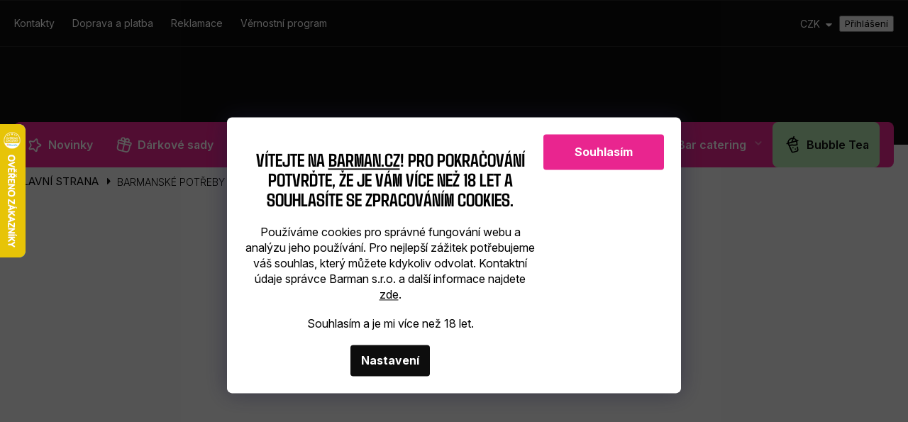

--- FILE ---
content_type: text/html; charset=utf-8
request_url: https://www.barman.cz/formy-na-led/
body_size: 32809
content:
<!doctype html><html lang="cs" dir="ltr" class="header-background-light external-fonts-loaded"><head><meta charset="utf-8" /><meta name="viewport" content="width=device-width,initial-scale=1" /><title>Formy a tvořítka na led – silikonové formy, velké kostky, koule, XXL | BARMAN.CZ</title><link rel="preconnect" href="https://cdn.myshoptet.com" /><link rel="dns-prefetch" href="https://cdn.myshoptet.com" /><link rel="preload" href="https://cdn.myshoptet.com/prj/dist/master/cms/libs/jquery/jquery-1.11.3.min.js" as="script" /><link href="https://cdn.myshoptet.com/prj/dist/master/shop/dist/font-shoptet-11.css.62c94c7785ff2cea73b2.css" rel="stylesheet"><script>
dataLayer = [];
dataLayer.push({'shoptet' : {
    "pageId": 1544,
    "pageType": "category",
    "currency": "CZK",
    "currencyInfo": {
        "decimalSeparator": ",",
        "exchangeRate": 1,
        "priceDecimalPlaces": 0,
        "symbol": "K\u010d",
        "symbolLeft": 0,
        "thousandSeparator": " "
    },
    "language": "cs",
    "projectId": 404095,
    "category": {
        "guid": "b62ee0f0-ac0f-11eb-a4d0-0cc47a6c9370",
        "path": "Barmansk\u00e9 pot\u0159eby | P\u0159\u00edslu\u0161enstv\u00ed k chlazen\u00ed | Formy a tvo\u0159\u00edtka na led",
        "parentCategoryGuid": "b4359e06-ac0f-11eb-9758-0cc47a6c9370"
    },
    "cartInfo": {
        "id": null,
        "freeShipping": false,
        "freeShippingFrom": 3000,
        "leftToFreeGift": {
            "formattedPrice": "0 K\u010d",
            "priceLeft": 0
        },
        "freeGift": false,
        "leftToFreeShipping": {
            "priceLeft": 3000,
            "dependOnRegion": 0,
            "formattedPrice": "3 000 K\u010d"
        },
        "discountCoupon": [],
        "getNoBillingShippingPrice": {
            "withoutVat": 0,
            "vat": 0,
            "withVat": 0
        },
        "cartItems": [],
        "taxMode": "ORDINARY"
    },
    "cart": [],
    "customer": {
        "priceRatio": 1,
        "priceListId": 1,
        "groupId": null,
        "registered": false,
        "mainAccount": false
    }
}});
dataLayer.push({'cookie_consent' : {
    "marketing": "denied",
    "analytics": "denied"
}});
document.addEventListener('DOMContentLoaded', function() {
    shoptet.consent.onAccept(function(agreements) {
        if (agreements.length == 0) {
            return;
        }
        dataLayer.push({
            'cookie_consent' : {
                'marketing' : (agreements.includes(shoptet.config.cookiesConsentOptPersonalisation)
                    ? 'granted' : 'denied'),
                'analytics': (agreements.includes(shoptet.config.cookiesConsentOptAnalytics)
                    ? 'granted' : 'denied')
            },
            'event': 'cookie_consent'
        });
    });
});
</script>

<!-- Google Tag Manager -->
<script>(function(w,d,s,l,i){w[l]=w[l]||[];w[l].push({'gtm.start':
new Date().getTime(),event:'gtm.js'});var f=d.getElementsByTagName(s)[0],
j=d.createElement(s),dl=l!='dataLayer'?'&l='+l:'';j.async=true;j.src=
'https://www.googletagmanager.com/gtm.js?id='+i+dl;f.parentNode.insertBefore(j,f);
})(window,document,'script','dataLayer','GTM-NT4TCJ');</script>
<!-- End Google Tag Manager -->

<meta property="og:type" content="website"><meta property="og:site_name" content="barman.cz"><meta property="og:url" content="https://www.barman.cz/formy-na-led/"><meta property="og:title" content="Formy a tvořítka na led – silikonové formy, velké kostky, koule, XXL | BARMAN.CZ"><meta name="author" content="Barman.cz"><meta name="web_author" content="Shoptet.cz"><meta name="dcterms.rightsHolder" content="www.barman.cz"><meta name="robots" content="index,follow"><meta property="og:image" content="https://www.barman.cz/user/categories/orig/formy-na-led.jpg"><meta property="og:description" content="Vytvoř dokonale čirý led pro whisky i koktejly – silikonové formy, velké kostky, koule i XXL tvořítka. ... Kvalitní formy na led pro domácí bar i dárky, snadné vyjímání, prémiový silikon."><meta name="description" content="Vytvoř dokonale čirý led pro whisky i koktejly – silikonové formy, velké kostky, koule i XXL tvořítka. ... Kvalitní formy na led pro domácí bar i dárky, snadné vyjímání, prémiový silikon."><style>:root {--color-primary: #0D0D0D;--color-primary-h: 0;--color-primary-s: 0%;--color-primary-l: 5%;--color-primary-hover: #0D0D0D;--color-primary-hover-h: 0;--color-primary-hover-s: 0%;--color-primary-hover-l: 5%;--color-secondary: #E9258F;--color-secondary-h: 328;--color-secondary-s: 82%;--color-secondary-l: 53%;--color-secondary-hover: #f00080;--color-secondary-hover-h: 328;--color-secondary-hover-s: 100%;--color-secondary-hover-l: 47%;--color-tertiary: #8301B2;--color-tertiary-h: 284;--color-tertiary-s: 99%;--color-tertiary-l: 35%;--color-tertiary-hover: #8301B2;--color-tertiary-hover-h: 284;--color-tertiary-hover-s: 99%;--color-tertiary-hover-l: 35%;--color-header-background: #ffffff;--template-font: "sans-serif";--template-headings-font: "sans-serif";--header-background-url: none;--cookies-notice-background: #1A1937;--cookies-notice-color: #F8FAFB;--cookies-notice-button-hover: #f5f5f5;--cookies-notice-link-hover: #27263f;--templates-update-management-preview-mode-content: "Náhled aktualizací šablony je aktivní pro váš prohlížeč."}</style>
    
    <link href="https://cdn.myshoptet.com/prj/dist/master/shop/dist/main-11.less.fcb4a42d7bd8a71b7ee2.css" rel="stylesheet" />
        
    <script>var shoptet = shoptet || {};</script>
    <script src="https://cdn.myshoptet.com/prj/dist/master/shop/dist/main-3g-header.js.05f199e7fd2450312de2.js"></script>
<!-- User include --><!-- api 428(82) html code header -->
<link rel="stylesheet" href="https://cdn.myshoptet.com/usr/api2.dklab.cz/user/documents/_doplnky/oblibene/404095/15/404095_15.css" type="text/css" /><style>
        :root {
            --dklab-favourites-flag-color: #C4AA77;
            --dklab-favourites-flag-text-color: #FFFFFF;
            --dklab-favourites-add-text-color: #000000;            
            --dklab-favourites-remove-text-color: #E91B7D;            
            --dklab-favourites-add-text-detail-color: #000000;            
            --dklab-favourites-remove-text-detail-color: #E91B7D;            
            --dklab-favourites-header-icon-color: #000000;            
            --dklab-favourites-counter-color: #000000;            
        } </style>
<!-- api 498(150) html code header -->
<script async src="https://scripts.luigisbox.tech/LBX-613971.js"></script><meta name="luigisbox-tracker-id" content="500252-613971,cs"/><script type="text/javascript">const isPlpEnabled = sessionStorage.getItem('lbPlpEnabled') === 'true';if (isPlpEnabled) {const style = document.createElement("style");style.type = "text/css";style.id = "lb-plp-style";style.textContent = `body.type-category #content-wrapper,body.type-search #content-wrapper,body.type-category #content,body.type-search #content,body.type-category #content-in,body.type-search #content-in,body.type-category #main-in,body.type-search #main-in {min-height: 100vh;}body.type-category #content-wrapper > *,body.type-search #content-wrapper > *,body.type-category #content > *,body.type-search #content > *,body.type-category #content-in > *,body.type-search #content-in > *,body.type-category #main-in > *,body.type-search #main-in > * {display: none;}`;document.head.appendChild(style);}</script>
<!-- api 1004(637) html code header -->
<script>
                /* Ellity */      
                /* Compatibility */
                     
      window.mehub = window.mehub || {};
      window.mehub.bonus = {
        businessId: '4683ce80-5539-4e98-b113-a7d1bec97329',
        addonId: '4eaf53a0-9298-43d1-a58d-b3972d8f94f2'
      }
    
                /* Latest */
                           
      window.ellity = window.ellity || {};
      window.ellity.bonus = {
        businessId: '4683ce80-5539-4e98-b113-a7d1bec97329',
        addonId: '4eaf53a0-9298-43d1-a58d-b3972d8f94f2'
      }
    
                /* Extensions */
                
                </script>
<!-- service 428(82) html code header -->
<style>
@font-face {
    font-family: 'oblibene';
    src:  url('https://cdn.myshoptet.com/usr/api2.dklab.cz/user/documents/_doplnky/oblibene/font/oblibene.eot?v1');
    src:  url('https://cdn.myshoptet.com/usr/api2.dklab.cz/user/documents/_doplnky/oblibene/font/oblibene.eot?v1#iefix') format('embedded-opentype'),
    url('https://cdn.myshoptet.com/usr/api2.dklab.cz/user/documents/_doplnky/oblibene/font/oblibene.ttf?v1') format('truetype'),
    url('https://cdn.myshoptet.com/usr/api2.dklab.cz/user/documents/_doplnky/oblibene/font/oblibene.woff?v1') format('woff'),
    url('https://cdn.myshoptet.com/usr/api2.dklab.cz/user/documents/_doplnky/oblibene/font/oblibene.svg?v1') format('svg');
    font-weight: normal;
    font-style: normal;
}
</style>
<script>
var dklabFavIndividual;
</script>
<!-- service 654(301) html code header -->
<!-- Prefetch Pobo Page Builder CDN  -->
<link rel="dns-prefetch" href="https://image.pobo.cz">
<link href="https://cdnjs.cloudflare.com/ajax/libs/lightgallery/2.7.2/css/lightgallery.min.css" rel="stylesheet">
<link href="https://cdnjs.cloudflare.com/ajax/libs/lightgallery/2.7.2/css/lg-thumbnail.min.css" rel="stylesheet">


<!-- © Pobo Page Builder  -->
<script>
 	  window.addEventListener("DOMContentLoaded", function () {
		  var po = document.createElement("script");
		  po.type = "text/javascript";
		  po.async = true;
		  po.dataset.url = "https://www.pobo.cz";
			po.dataset.cdn = "https://image.pobo.space";
      po.dataset.tier = "standard";
      po.fetchpriority = "high";
      po.dataset.key = btoa(window.location.host);
		  po.id = "pobo-asset-url";
      po.platform = "shoptet";
      po.synergy = false;
		  po.src = "https://image.pobo.space/assets/editor.js?v=13";

		  var s = document.getElementsByTagName("script")[0];
		  s.parentNode.insertBefore(po, s);
	  });
</script>





<!-- service 777(418) html code header -->
<link rel="stylesheet" href="https://cdn.myshoptet.com/usr/shoptet.tomashlad.eu/user/documents/extras/premium-carousel/screen.min.css?v=23"/>

<style>
@media only screen and (max-width: 600px) {
  body.type-index #carousel .carousel-control:before, body.type-index #homepage-banner .carousel-control:before {color: #000;}
}
</style>
<!-- service 1004(637) html code header -->
<script src="https://mehub-framework.web.app/main.bundle.js?v=1"></script>
<!-- project html code header -->
<meta name="google-site-verification" content="9x6R53NltAt-Fjv3iH1reV1W-oeAlr3D4wSfhNpxCzU" />
<script>
document.addEventListener("DOMContentLoaded", function () {
    if (!window.location.search.includes("?shaker")) return;

    const formData = new FormData();
    formData.append("productId", "19131");
    formData.append("priceId", "19839");
    formData.append("amount", "1");
    formData.append("language", "cs");

    fetch("/action/Cart/addCartItem/", {
        method: "POST",
        body: formData,
        credentials: "include"
    }).then(response => {
        if (response.ok) {
            console.log("Produkt přidán do košíku.");
            const newUrl = window.location.href.replace("?shaker", "");
            window.history.replaceState({}, document.title, newUrl);
            location.reload();
        } else {
            console.error("Chyba při přidávání produktu.");
        }
    }).catch(error => console.error("Chyba při odesílání požadavku:", error));
});
</script>
<style>
[data-micro-sku="600372"] .quantity {
    display: none !important;
}
</style>
<link rel="preconnect" href="https://fonts.googleapis.com">
<link rel="preconnect" href="https://fonts.gstatic.com" crossorigin>
<link href="https://fonts.googleapis.com/css2?family=Inter:ital,opsz,wght@0,14..32,100..900;1,14..32,100..900&display=swap" rel="stylesheet">

<link rel="stylesheet" href="/user/documents/css/slick.css?v=1">
<link rel="stylesheet" href="/user/documents/css/styles.css?v=2">
<link rel="stylesheet" href="/user/documents/css/responsive.css?v=1">
<style>
.site-msg.information a {color: #fff;}
.site-msg.information {color: #fff;}
.header-top .search input {color: #fff;}
#cboxOverlay.shoptet-modal-md.siteAgreement, #colorbox.shoptet-modal-md.siteAgreement { display: none !important; }
.p-short-description div { display: none; }
.p-detail #tab-content #description.active { display: block; }
.top-navigation-bar-menu li a { padding-left: 0px !important; }
.advanced-order .extras-wrap .btn { width: 280px; }
.detail-parameters.ready { display: none !important; }
.breadcrumbs-wrapper span, .subcategories span, h1, .navigation-in span { text-transform: uppercase; }
table td { padding: 8px; }
.cart-inner .col-md-4 {  max-width: 396px; }
@media only screen and (max-width: 600px) {
	div.carousel-navigation { display: none !important; }
  .quantity .increase, .quantity .decrease { width: 35px; }
  .quantity { padding-right: 35px; }
  .navigation-in .submenu-arrow { padding: 13px 25px 13px 15px; }
}
@media only screen and (max-width: 767px) {
	.header-top.ready { margin-top: 60px; }
}


  ._3QFqK-UGMnhVXzC9oa-Ht8 {
    scroll-margin-top: 45vh !important;
  }

.site-msg.information > div.container > div.text {margin: 0 auto !important;}
</style>
<meta name="seznam-wmt" content="vmwol1XK6qmLiFZb5Wn97rWS4h52eyhv" />
<meta name="facebook-domain-verification" content="ezvskzadhsm9csmna1whdbfli659e9" />
<script async src="https://scripts.luigisbox.tech/LBX-613971.js"></script>

<script>
document.addEventListener("DOMContentLoaded",function(){
  var h = location.hash.slice(1);
  if(h !== "footer-info") return;

  var OFFSET = 170; // výška fixního headeru
  function scrollToTarget(){
    var el = document.getElementById("footer-info");
    if(!el) return false;
    var y = el.getBoundingClientRect().top + window.scrollY - OFFSET;
    window.scrollTo({ top:y, behavior:"smooth" });
    return true;
  }

  if(!scrollToTarget()){
    var wait = setInterval(function(){
      if(scrollToTarget()) clearInterval(wait);
    }, 200);
  }
});
</script>

<!-- /User include --><link rel="shortcut icon" href="/favicon.ico" type="image/x-icon" /><link rel="canonical" href="https://www.barman.cz/formy-na-led/" />    <script>
        var _hwq = _hwq || [];
        _hwq.push(['setKey', 'D5DFBB13A6C50F0E044372B964E3A141']);
        _hwq.push(['setTopPos', '110']);
        _hwq.push(['showWidget', '21']);
        (function() {
            var ho = document.createElement('script');
            ho.src = 'https://cz.im9.cz/direct/i/gjs.php?n=wdgt&sak=D5DFBB13A6C50F0E044372B964E3A141';
            var s = document.getElementsByTagName('script')[0]; s.parentNode.insertBefore(ho, s);
        })();
    </script>
    <!-- Global site tag (gtag.js) - Google Analytics -->
    <script async src="https://www.googletagmanager.com/gtag/js?id=G-4XQXCZ5D28"></script>
    <script>
        
        window.dataLayer = window.dataLayer || [];
        function gtag(){dataLayer.push(arguments);}
        

                    console.debug('default consent data');

            gtag('consent', 'default', {"ad_storage":"denied","analytics_storage":"denied","ad_user_data":"denied","ad_personalization":"denied","wait_for_update":500});
            dataLayer.push({
                'event': 'default_consent'
            });
        
        gtag('js', new Date());

        
                gtag('config', 'G-4XQXCZ5D28', {"groups":"GA4","send_page_view":false,"content_group":"category","currency":"CZK","page_language":"cs"});
        
                gtag('config', 'AW-931290032', {"allow_enhanced_conversions":true});
        
        
        
        
        
                    gtag('event', 'page_view', {"send_to":"GA4","page_language":"cs","content_group":"category","currency":"CZK"});
        
        
        
        
        
        
        
        
        
        
        
        
        
        document.addEventListener('DOMContentLoaded', function() {
            if (typeof shoptet.tracking !== 'undefined') {
                for (var id in shoptet.tracking.bannersList) {
                    gtag('event', 'view_promotion', {
                        "send_to": "UA",
                        "promotions": [
                            {
                                "id": shoptet.tracking.bannersList[id].id,
                                "name": shoptet.tracking.bannersList[id].name,
                                "position": shoptet.tracking.bannersList[id].position
                            }
                        ]
                    });
                }
            }

            shoptet.consent.onAccept(function(agreements) {
                if (agreements.length !== 0) {
                    console.debug('gtag consent accept');
                    var gtagConsentPayload =  {
                        'ad_storage': agreements.includes(shoptet.config.cookiesConsentOptPersonalisation)
                            ? 'granted' : 'denied',
                        'analytics_storage': agreements.includes(shoptet.config.cookiesConsentOptAnalytics)
                            ? 'granted' : 'denied',
                                                                                                'ad_user_data': agreements.includes(shoptet.config.cookiesConsentOptPersonalisation)
                            ? 'granted' : 'denied',
                        'ad_personalization': agreements.includes(shoptet.config.cookiesConsentOptPersonalisation)
                            ? 'granted' : 'denied',
                        };
                    console.debug('update consent data', gtagConsentPayload);
                    gtag('consent', 'update', gtagConsentPayload);
                    dataLayer.push(
                        { 'event': 'update_consent' }
                    );
                }
            });
        });
    </script>
</head><body class="desktop id-1544 in-formy-na-led template-11 type-category one-column-body columns-4 ums_forms_redesign--off ums_a11y_category_page--on ums_discussion_rating_forms--off ums_flags_display_unification--on ums_a11y_login--on mobile-header-version-0"><noscript>
    <style>
        #header {
            padding-top: 0;
            position: relative !important;
            top: 0;
        }
        .header-navigation {
            position: relative !important;
        }
        .overall-wrapper {
            margin: 0 !important;
        }
        body:not(.ready) {
            visibility: visible !important;
        }
    </style>
    <div class="no-javascript">
        <div class="no-javascript__title">Musíte změnit nastavení vašeho prohlížeče</div>
        <div class="no-javascript__text">Podívejte se na: <a href="https://www.google.com/support/bin/answer.py?answer=23852">Jak povolit JavaScript ve vašem prohlížeči</a>.</div>
        <div class="no-javascript__text">Pokud používáte software na blokování reklam, může být nutné povolit JavaScript z této stránky.</div>
        <div class="no-javascript__text">Děkujeme.</div>
    </div>
</noscript>

        <div id="fb-root"></div>
        <script>
            window.fbAsyncInit = function() {
                FB.init({
//                    appId            : 'your-app-id',
                    autoLogAppEvents : true,
                    xfbml            : true,
                    version          : 'v19.0'
                });
            };
        </script>
        <script async defer crossorigin="anonymous" src="https://connect.facebook.net/cs_CZ/sdk.js"></script>
<!-- Google Tag Manager (noscript) -->
<noscript><iframe src="https://www.googletagmanager.com/ns.html?id=GTM-NT4TCJ"
height="0" width="0" style="display:none;visibility:hidden"></iframe></noscript>
<!-- End Google Tag Manager (noscript) -->

    <div class="siteCookies siteCookies--bottom siteCookies--dark js-siteCookies" role="dialog" data-testid="cookiesPopup" data-nosnippet>
        <div class="siteCookies__form">
            <div class="siteCookies__content">
                <div class="siteCookies__text">
                    <h2 id="CybotCookiebotDialogBodyContentTitle" lang="cs">Vítejte na <a href="http://barman.cz/" target="_blank" rel="noopener noreferrer">Barman.cz</a>! Pro pokračování potvrďte, že je Vám více než 18 let a souhlasíte se zpracováním cookies.</h2>
<p style="color: #000;">Používáme cookies pro správné fungování webu a analýzu jeho používání. Pro nejlepší zážitek potřebujeme váš souhlas, který můžete kdykoliv odvolat. Kontaktní údaje správce Barman s.r.o. a další informace najdete <a href="/podminky-ochrany-osobnich-udaju/" target="_blank" rel="noopener noreferrer">zde</a>.</p>
<p style="color: #000;">Souhlasím a je mi více než 18 let.</p>
                </div>
                <p class="siteCookies__links">
                    <button class="siteCookies__link js-cookies-settings" aria-label="Nastavení cookies" data-testid="cookiesSettings">Nastavení</button>
                </p>
            </div>
            <div class="siteCookies__buttonWrap">
                                <button class="siteCookies__button js-cookiesConsentSubmit" value="all" aria-label="Přijmout cookies" data-testid="buttonCookiesAccept">Souhlasím</button>
            </div>
        </div>
        <script>
            document.addEventListener("DOMContentLoaded", () => {
                const siteCookies = document.querySelector('.js-siteCookies');
                document.addEventListener("scroll", shoptet.common.throttle(() => {
                    const st = document.documentElement.scrollTop;
                    if (st > 1) {
                        siteCookies.classList.add('siteCookies--scrolled');
                    } else {
                        siteCookies.classList.remove('siteCookies--scrolled');
                    }
                }, 100));
            });
        </script>
    </div>
<a href="#content" class="skip-link sr-only">Přejít na obsah</a><div class="overall-wrapper"><div class="user-action"><div class="container">
    <div class="user-action-in">
                    <div id="login" class="user-action-login popup-widget login-widget" role="dialog" aria-labelledby="loginHeading">
        <div class="popup-widget-inner">
                            <h2 id="loginHeading">Přihlášení k vašemu účtu</h2><div id="customerLogin"><form action="/action/Customer/Login/" method="post" id="formLoginIncluded" class="csrf-enabled formLogin" data-testid="formLogin"><input type="hidden" name="referer" value="" /><div class="form-group"><div class="input-wrapper email js-validated-element-wrapper no-label"><input type="email" name="email" class="form-control" autofocus placeholder="E-mailová adresa (např. jan@novak.cz)" data-testid="inputEmail" autocomplete="email" required /></div></div><div class="form-group"><div class="input-wrapper password js-validated-element-wrapper no-label"><input type="password" name="password" class="form-control" placeholder="Heslo" data-testid="inputPassword" autocomplete="current-password" required /><span class="no-display">Nemůžete vyplnit toto pole</span><input type="text" name="surname" value="" class="no-display" /></div></div><div class="form-group"><div class="login-wrapper"><button type="submit" class="btn btn-secondary btn-text btn-login" data-testid="buttonSubmit">Přihlásit se</button><div class="password-helper"><a href="/registrace/" data-testid="signup" rel="nofollow">Nová registrace</a><a href="/klient/zapomenute-heslo/" rel="nofollow">Zapomenuté heslo</a></div></div></div><div class="social-login-buttons"><div class="social-login-buttons-divider"><span>nebo</span></div><div class="form-group"><a href="/action/Social/login/?provider=Facebook" class="login-btn facebook" rel="nofollow"><span class="login-facebook-icon"></span><strong>Přihlásit se přes Facebook</strong></a></div></div></form>
</div>                    </div>
    </div>

                            <div id="cart-widget" class="user-action-cart popup-widget cart-widget loader-wrapper" data-testid="popupCartWidget" role="dialog" aria-hidden="true">
    <div class="popup-widget-inner cart-widget-inner place-cart-here">
        <div class="loader-overlay">
            <div class="loader"></div>
        </div>
    </div>

    <div class="cart-widget-button">
        <a href="/kosik/" class="btn btn-conversion" id="continue-order-button" rel="nofollow" data-testid="buttonNextStep">Pokračovat do košíku</a>
    </div>
</div>
            </div>
</div>
</div><div class="top-navigation-bar" data-testid="topNavigationBar">

    <div class="container">

        <div class="top-navigation-contacts">
            <strong>Zákaznická podpora:</strong><a href="tel:733515515" class="project-phone" aria-label="Zavolat na 733515515" data-testid="contactboxPhone"><span>733 515 515</span></a><a href="mailto:info@barman.cz" class="project-email" data-testid="contactboxEmail"><span>info@barman.cz</span></a>        </div>

                            <div class="top-navigation-menu">
                <div class="top-navigation-menu-trigger"></div>
                <ul class="top-navigation-bar-menu">
                                            <li class="top-navigation-menu-item-29">
                            <a href="/kontakty/">Kontakty</a>
                        </li>
                                            <li class="top-navigation-menu-item-698">
                            <a href="/doprava-a-platba/">Doprava a platba</a>
                        </li>
                                            <li class="top-navigation-menu-item-695">
                            <a href="/reklamace/">Reklamace</a>
                        </li>
                                            <li class="top-navigation-menu-item-2913">
                            <a href="/vernostni-program/">Věrnostní program</a>
                        </li>
                                    </ul>
                <ul class="top-navigation-bar-menu-helper"></ul>
            </div>
        
        <div class="top-navigation-tools top-navigation-tools--language">
            <div class="responsive-tools">
                <a href="#" class="toggle-window" data-target="search" aria-label="Hledat" data-testid="linkSearchIcon"></a>
                                                            <a href="#" class="toggle-window" data-target="login"></a>
                                                    <a href="#" class="toggle-window" data-target="navigation" aria-label="Menu" data-testid="hamburgerMenu"></a>
            </div>
                <div class="dropdown">
        <span>Ceny v:</span>
        <button id="topNavigationDropdown" type="button" data-toggle="dropdown" aria-haspopup="true" aria-expanded="false">
            CZK
            <span class="caret"></span>
        </button>
        <ul class="dropdown-menu" aria-labelledby="topNavigationDropdown"><li><a href="/action/Currency/changeCurrency/?currencyCode=CZK" rel="nofollow">CZK</a></li><li><a href="/action/Currency/changeCurrency/?currencyCode=EUR" rel="nofollow">EUR</a></li></ul>
    </div>
            <button class="top-nav-button top-nav-button-login toggle-window" type="button" data-target="login" aria-haspopup="dialog" aria-controls="login" aria-expanded="false" data-testid="signin"><span>Přihlášení</span></button>        </div>

    </div>

</div>
<header id="header"><div class="container navigation-wrapper">
    <div class="header-top">
        <div class="site-name-wrapper">
            <div class="site-name"><a href="/" data-testid="linkWebsiteLogo"><img src="https://cdn.myshoptet.com/usr/www.barman.cz/user/logos/logo-barman-white.svg" alt="Barman.cz" fetchpriority="low" /></a></div>        </div>
        <div class="search" itemscope itemtype="https://schema.org/WebSite">
            <meta itemprop="headline" content="Formy a tvořítka na led"/><meta itemprop="url" content="https://www.barman.cz"/><meta itemprop="text" content="Vytvoř dokonale čirý led pro whisky i koktejly – silikonové formy, velké kostky, koule i XXL tvořítka. ... Kvalitní formy na led pro domácí bar i dárky, snadné vyjímání, prémiový silikon."/>            <form action="/action/ProductSearch/prepareString/" method="post"
    id="formSearchForm" class="search-form compact-form js-search-main"
    itemprop="potentialAction" itemscope itemtype="https://schema.org/SearchAction" data-testid="searchForm">
    <fieldset>
        <meta itemprop="target"
            content="https://www.barman.cz/vyhledavani/?string={string}"/>
        <input type="hidden" name="language" value="cs"/>
        
            
<input
    type="search"
    name="string"
        class="query-input form-control search-input js-search-input"
    placeholder="Napište, co hledáte"
    autocomplete="off"
    required
    itemprop="query-input"
    aria-label="Vyhledávání"
    data-testid="searchInput"
>
            <button type="submit" class="btn btn-default" data-testid="searchBtn">Hledat</button>
        
    </fieldset>
</form>
        </div>
        <div class="navigation-buttons">
                
    <a href="/kosik/" class="btn btn-icon toggle-window cart-count" data-target="cart" data-hover="true" data-redirect="true" data-testid="headerCart" rel="nofollow" aria-haspopup="dialog" aria-expanded="false" aria-controls="cart-widget">
        
                <span class="sr-only">Nákupní košík</span>
        
            <span class="cart-price visible-lg-inline-block" data-testid="headerCartPrice">
                                    Prázdný košík                            </span>
        
    
            </a>
        </div>
    </div>
    <nav id="navigation" aria-label="Hlavní menu" data-collapsible="true"><div class="navigation-in menu"><ul class="menu-level-1" role="menubar" data-testid="headerMenuItems"><li class="menu-item-2057" role="none"><a href="/novinky/" data-testid="headerMenuItem" role="menuitem" aria-expanded="false"><b>Novinky</b></a></li>
<li class="menu-item-2015" role="none"><a href="/darkove-sady/" data-testid="headerMenuItem" role="menuitem" aria-expanded="false"><b>Dárkové sady</b></a></li>
<li class="menu-item-1319 ext" role="none"><a href="/barmanske-potreby/" data-testid="headerMenuItem" role="menuitem" aria-haspopup="true" aria-expanded="false"><b>Barmanské potřeby</b><span class="submenu-arrow"></span></a><ul class="menu-level-2" aria-label="Barmanské potřeby" tabindex="-1" role="menu"><li class="menu-item-1460" role="none"><a href="/barmanske-sady/" class="menu-image" data-testid="headerMenuItem" tabindex="-1" aria-hidden="true"><img src="data:image/svg+xml,%3Csvg%20width%3D%22140%22%20height%3D%22100%22%20xmlns%3D%22http%3A%2F%2Fwww.w3.org%2F2000%2Fsvg%22%3E%3C%2Fsvg%3E" alt="" aria-hidden="true" width="140" height="100"  data-src="https://cdn.myshoptet.com/usr/www.barman.cz/user/categories/thumb/barmanske-sady.jpg" fetchpriority="low" /></a><div><a href="/barmanske-sady/" data-testid="headerMenuItem" role="menuitem"><span>Barmanské sady</span></a>
                        </div></li><li class="menu-item-1469" role="none"><a href="/barmanske-shakery/" class="menu-image" data-testid="headerMenuItem" tabindex="-1" aria-hidden="true"><img src="data:image/svg+xml,%3Csvg%20width%3D%22140%22%20height%3D%22100%22%20xmlns%3D%22http%3A%2F%2Fwww.w3.org%2F2000%2Fsvg%22%3E%3C%2Fsvg%3E" alt="" aria-hidden="true" width="140" height="100"  data-src="https://cdn.myshoptet.com/usr/www.barman.cz/user/categories/thumb/shakery-na-koktejly.jpg" fetchpriority="low" /></a><div><a href="/barmanske-shakery/" data-testid="headerMenuItem" role="menuitem"><span>Barmanské shakery</span></a>
                        </div></li><li class="menu-item-1400 has-third-level" role="none"><a href="/barmanske-pomucky/" class="menu-image" data-testid="headerMenuItem" tabindex="-1" aria-hidden="true"><img src="data:image/svg+xml,%3Csvg%20width%3D%22140%22%20height%3D%22100%22%20xmlns%3D%22http%3A%2F%2Fwww.w3.org%2F2000%2Fsvg%22%3E%3C%2Fsvg%3E" alt="" aria-hidden="true" width="140" height="100"  data-src="https://cdn.myshoptet.com/usr/www.barman.cz/user/categories/thumb/barmanske-vybaveni.jpg" fetchpriority="low" /></a><div><a href="/barmanske-pomucky/" data-testid="headerMenuItem" role="menuitem"><span>Barmanské pomůcky</span></a>
                                                    <ul class="menu-level-3" role="menu">
                                                                    <li class="menu-item-1805" role="none">
                                        <a href="/mixer-na-koktejly/" data-testid="headerMenuItem" role="menuitem">
                                            Mixér na koktejly</a>,                                    </li>
                                                                    <li class="menu-item-1601" role="none">
                                        <a href="/otviraky/" data-testid="headerMenuItem" role="menuitem">
                                            Otvíráky</a>,                                    </li>
                                                                    <li class="menu-item-1517" role="none">
                                        <a href="/pinzety/" data-testid="headerMenuItem" role="menuitem">
                                            Pinzety</a>,                                    </li>
                                                                    <li class="menu-item-1520" role="none">
                                        <a href="/struhadla/" data-testid="headerMenuItem" role="menuitem">
                                            Struhadla</a>,                                    </li>
                                                                    <li class="menu-item-1511" role="none">
                                        <a href="/vykrajovatka/" data-testid="headerMenuItem" role="menuitem">
                                            Vykrajovátka</a>,                                    </li>
                                                                    <li class="menu-item-1508" role="none">
                                        <a href="/skrabky/" data-testid="headerMenuItem" role="menuitem">
                                            Škrabky</a>,                                    </li>
                                                                    <li class="menu-item-1523" role="none">
                                        <a href="/squeezery/" data-testid="headerMenuItem" role="menuitem">
                                            Squeezery</a>,                                    </li>
                                                                    <li class="menu-item-1427" role="none">
                                        <a href="/jiggery/" data-testid="headerMenuItem" role="menuitem">
                                            Jiggery (odměrky)</a>,                                    </li>
                                                                    <li class="menu-item-1514" role="none">
                                        <a href="/noze/" data-testid="headerMenuItem" role="menuitem">
                                            Nože</a>,                                    </li>
                                                                    <li class="menu-item-1913" role="none">
                                        <a href="/krajeci-prkenka/" data-testid="headerMenuItem" role="menuitem">
                                            Krájecí prkénka</a>,                                    </li>
                                                                    <li class="menu-item-1424" role="none">
                                        <a href="/barove-lzicky/" data-testid="headerMenuItem" role="menuitem">
                                            Míchací lžičky</a>,                                    </li>
                                                                    <li class="menu-item-1403" role="none">
                                        <a href="/nalevatka/" data-testid="headerMenuItem" role="menuitem">
                                            Nalévátka</a>,                                    </li>
                                                                    <li class="menu-item-1421" role="none">
                                        <a href="/zatky/" data-testid="headerMenuItem" role="menuitem">
                                            Zátky</a>,                                    </li>
                                                                    <li class="menu-item-1889" role="none">
                                        <a href="/servirovaci-tac/" data-testid="headerMenuItem" role="menuitem">
                                            Servírovací tác</a>,                                    </li>
                                                                    <li class="menu-item-1571" role="none">
                                        <a href="/stojanek-na-ubrousky/" data-testid="headerMenuItem" role="menuitem">
                                            Stojany na brčka a ubrousky</a>,                                    </li>
                                                                    <li class="menu-item-1448" role="none">
                                        <a href="/barmanska-sitka/" data-testid="headerMenuItem" role="menuitem">
                                            Strainery</a>,                                    </li>
                                                                    <li class="menu-item-1577" role="none">
                                        <a href="/plastove-lahve-store-n-pourer/" data-testid="headerMenuItem" role="menuitem">
                                            Plastové lahve Store&#039;n&#039;Pourer</a>,                                    </li>
                                                                    <li class="menu-item-1526" role="none">
                                        <a href="/barove-podlozky/" data-testid="headerMenuItem" role="menuitem">
                                            Barové podložky</a>,                                    </li>
                                                                    <li class="menu-item-1499" role="none">
                                        <a href="/strikaci-lahve--rozprasovace-a-pudrenky/" data-testid="headerMenuItem" role="menuitem">
                                            Stříkací lahve, rozprašovače a pudřenky</a>,                                    </li>
                                                                    <li class="menu-item-1325" role="none">
                                        <a href="/flambovaci-a-udici-pistole/" data-testid="headerMenuItem" role="menuitem">
                                            Flambovací a udící pistole</a>,                                    </li>
                                                                    <li class="menu-item-1457" role="none">
                                        <a href="/muddlery/" data-testid="headerMenuItem" role="menuitem">
                                            Muddlery (drtítka)</a>,                                    </li>
                                                                    <li class="menu-item-1580" role="none">
                                        <a href="/prepravky-na-ovoce/" data-testid="headerMenuItem" role="menuitem">
                                            Boxy na ovoce a krustovače</a>,                                    </li>
                                                                    <li class="menu-item-1901" role="none">
                                        <a href="/barmanske-knihy/" data-testid="headerMenuItem" role="menuitem">
                                            Barmanské knihy</a>,                                    </li>
                                                                    <li class="menu-item-1430" role="none">
                                        <a href="/barmanske-nacini/" data-testid="headerMenuItem" role="menuitem">
                                            Další barmanské pomůcky</a>                                    </li>
                                                            </ul>
                        </div></li><li class="menu-item-1490" role="none"><a href="/flair-lahve/" class="menu-image" data-testid="headerMenuItem" tabindex="-1" aria-hidden="true"><img src="data:image/svg+xml,%3Csvg%20width%3D%22140%22%20height%3D%22100%22%20xmlns%3D%22http%3A%2F%2Fwww.w3.org%2F2000%2Fsvg%22%3E%3C%2Fsvg%3E" alt="" aria-hidden="true" width="140" height="100"  data-src="https://cdn.myshoptet.com/usr/www.barman.cz/user/categories/thumb/flair-bottles-lahve-na-trenink.jpg" fetchpriority="low" /></a><div><a href="/flair-lahve/" data-testid="headerMenuItem" role="menuitem"><span>Flair lahve</span></a>
                        </div></li><li class="menu-item-1322" role="none"><a href="/vybaveni-baru/" class="menu-image" data-testid="headerMenuItem" tabindex="-1" aria-hidden="true"><img src="data:image/svg+xml,%3Csvg%20width%3D%22140%22%20height%3D%22100%22%20xmlns%3D%22http%3A%2F%2Fwww.w3.org%2F2000%2Fsvg%22%3E%3C%2Fsvg%3E" alt="" aria-hidden="true" width="140" height="100"  data-src="https://cdn.myshoptet.com/usr/www.barman.cz/user/categories/thumb/vybaveni-baru-a-restaurace.jpg" fetchpriority="low" /></a><div><a href="/vybaveni-baru/" data-testid="headerMenuItem" role="menuitem"><span>Vybavení baru</span></a>
                        </div></li><li class="menu-item-1328 has-third-level" role="none"><a href="/obalovy-material/" class="menu-image" data-testid="headerMenuItem" tabindex="-1" aria-hidden="true"><img src="data:image/svg+xml,%3Csvg%20width%3D%22140%22%20height%3D%22100%22%20xmlns%3D%22http%3A%2F%2Fwww.w3.org%2F2000%2Fsvg%22%3E%3C%2Fsvg%3E" alt="" aria-hidden="true" width="140" height="100"  data-src="https://cdn.myshoptet.com/usr/www.barman.cz/user/categories/thumb/spotrebni-material.jpg" fetchpriority="low" /></a><div><a href="/obalovy-material/" data-testid="headerMenuItem" role="menuitem"><span>Obalový materiál</span></a>
                                                    <ul class="menu-level-3" role="menu">
                                                                    <li class="menu-item-1589" role="none">
                                        <a href="/kelimky/" data-testid="headerMenuItem" role="menuitem">
                                            Kelímky</a>,                                    </li>
                                                                    <li class="menu-item-1562" role="none">
                                        <a href="/brcka/" data-testid="headerMenuItem" role="menuitem">
                                            Brčka</a>,                                    </li>
                                                                    <li class="menu-item-1559" role="none">
                                        <a href="/napichovatka/" data-testid="headerMenuItem" role="menuitem">
                                            Napichovátka</a>,                                    </li>
                                                                    <li class="menu-item-1565" role="none">
                                        <a href="/kolicky/" data-testid="headerMenuItem" role="menuitem">
                                            Kolíčky</a>                                    </li>
                                                            </ul>
                        </div></li><li class="menu-item-1529 has-third-level" role="none"><a href="/prislusenstvi-k-chlazeni/" class="menu-image" data-testid="headerMenuItem" tabindex="-1" aria-hidden="true"><img src="data:image/svg+xml,%3Csvg%20width%3D%22140%22%20height%3D%22100%22%20xmlns%3D%22http%3A%2F%2Fwww.w3.org%2F2000%2Fsvg%22%3E%3C%2Fsvg%3E" alt="" aria-hidden="true" width="140" height="100"  data-src="https://cdn.myshoptet.com/usr/www.barman.cz/user/categories/thumb/led-lopatky-sekacky-formy.jpg" fetchpriority="low" /></a><div><a href="/prislusenstvi-k-chlazeni/" data-testid="headerMenuItem" role="menuitem"><span>Příslušenství k chlazení</span></a>
                                                    <ul class="menu-level-3" role="menu">
                                                                    <li class="menu-item-1544" role="none">
                                        <a href="/formy-na-led/" class="active" data-testid="headerMenuItem" role="menuitem">
                                            Formy na led</a>,                                    </li>
                                                                    <li class="menu-item-1541" role="none">
                                        <a href="/nadoby-na-led/" data-testid="headerMenuItem" role="menuitem">
                                            Nádoby na led</a>,                                    </li>
                                                                    <li class="menu-item-1895" role="none">
                                        <a href="/ledove-kostky/" data-testid="headerMenuItem" role="menuitem">
                                            Ledové kostky</a>,                                    </li>
                                                                    <li class="menu-item-1532" role="none">
                                        <a href="/sekacky-na-led/" data-testid="headerMenuItem" role="menuitem">
                                            Sekáčky na led</a>,                                    </li>
                                                                    <li class="menu-item-1535" role="none">
                                        <a href="/kleste-na-led/" data-testid="headerMenuItem" role="menuitem">
                                            Kleště na led</a>,                                    </li>
                                                                    <li class="menu-item-1538" role="none">
                                        <a href="/lopatky-na-led/" data-testid="headerMenuItem" role="menuitem">
                                            Lopatky na led</a>,                                    </li>
                                                                    <li class="menu-item-1811" role="none">
                                        <a href="/termoboxy-na-led/" data-testid="headerMenuItem" role="menuitem">
                                            Termoboxy na led</a>                                    </li>
                                                            </ul>
                        </div></li><li class="menu-item-1598 has-third-level" role="none"><a href="/barmanske-obleceni/" class="menu-image" data-testid="headerMenuItem" tabindex="-1" aria-hidden="true"><img src="data:image/svg+xml,%3Csvg%20width%3D%22140%22%20height%3D%22100%22%20xmlns%3D%22http%3A%2F%2Fwww.w3.org%2F2000%2Fsvg%22%3E%3C%2Fsvg%3E" alt="" aria-hidden="true" width="140" height="100"  data-src="https://cdn.myshoptet.com/usr/www.barman.cz/user/categories/thumb/2.png" fetchpriority="low" /></a><div><a href="/barmanske-obleceni/" data-testid="headerMenuItem" role="menuitem"><span>Barmanské oblečení</span></a>
                                                    <ul class="menu-level-3" role="menu">
                                                                    <li class="menu-item-1466" role="none">
                                        <a href="/barmanske-brasny-a-kufry/" data-testid="headerMenuItem" role="menuitem">
                                            Roll-up, tašky, brašny a kufry</a>,                                    </li>
                                                                    <li class="menu-item-1898" role="none">
                                        <a href="/stahovaci-rukav/" data-testid="headerMenuItem" role="menuitem">
                                            Stahovací rukáv</a>,                                    </li>
                                                                    <li class="menu-item-1694" role="none">
                                        <a href="/barmanske-zastery/" data-testid="headerMenuItem" role="menuitem">
                                            Barmanské zástěry</a>,                                    </li>
                                                                    <li class="menu-item-1592" role="none">
                                        <a href="/identifikacni-naramky/" data-testid="headerMenuItem" role="menuitem">
                                            Identifikační náramky</a>                                    </li>
                                                            </ul>
                        </div></li></ul></li>
<li class="menu-item-1343 ext" role="none"><a href="/barmanske-sklo/" data-testid="headerMenuItem" role="menuitem" aria-haspopup="true" aria-expanded="false"><b>Barmanské sklo</b><span class="submenu-arrow"></span></a><ul class="menu-level-2" aria-label="Barmanské sklo" tabindex="-1" role="menu"><li class="menu-item-1547 has-third-level" role="none"><a href="/sklenice-na-koktejly/" class="menu-image" data-testid="headerMenuItem" tabindex="-1" aria-hidden="true"><img src="data:image/svg+xml,%3Csvg%20width%3D%22140%22%20height%3D%22100%22%20xmlns%3D%22http%3A%2F%2Fwww.w3.org%2F2000%2Fsvg%22%3E%3C%2Fsvg%3E" alt="" aria-hidden="true" width="140" height="100"  data-src="https://cdn.myshoptet.com/usr/www.barman.cz/user/categories/thumb/sklenice-na-koktejly.jpg" fetchpriority="low" /></a><div><a href="/sklenice-na-koktejly/" data-testid="headerMenuItem" role="menuitem"><span>Sklenice na koktejly</span></a>
                                                    <ul class="menu-level-3" role="menu">
                                                                    <li class="menu-item-1775" role="none">
                                        <a href="/hurricane-sklenice/" data-testid="headerMenuItem" role="menuitem">
                                            Hurricane sklenice</a>,                                    </li>
                                                                    <li class="menu-item-1769" role="none">
                                        <a href="/sklenice-na-martini/" data-testid="headerMenuItem" role="menuitem">
                                            Sklenice na Martini</a>,                                    </li>
                                                                    <li class="menu-item-1763" role="none">
                                        <a href="/sklenice-na-margaritu/" data-testid="headerMenuItem" role="menuitem">
                                            Sklenice na Margaritu</a>,                                    </li>
                                                                    <li class="menu-item-1919" role="none">
                                        <a href="/tumbler-sklenice/" data-testid="headerMenuItem" role="menuitem">
                                            Tumbler sklenice</a>,                                    </li>
                                                                    <li class="menu-item-1922" role="none">
                                        <a href="/sklenicky-na-mojito/" data-testid="headerMenuItem" role="menuitem">
                                            Sklenice na Mojito</a>                                    </li>
                                                            </ul>
                        </div></li><li class="menu-item-1640 has-third-level" role="none"><a href="/sklenice-destilaty/" class="menu-image" data-testid="headerMenuItem" tabindex="-1" aria-hidden="true"><img src="data:image/svg+xml,%3Csvg%20width%3D%22140%22%20height%3D%22100%22%20xmlns%3D%22http%3A%2F%2Fwww.w3.org%2F2000%2Fsvg%22%3E%3C%2Fsvg%3E" alt="" aria-hidden="true" width="140" height="100"  data-src="https://cdn.myshoptet.com/usr/www.barman.cz/user/categories/thumb/sklenice-na-ostatni-destilaty.jpg" fetchpriority="low" /></a><div><a href="/sklenice-destilaty/" data-testid="headerMenuItem" role="menuitem"><span>Sklenice na destiláty</span></a>
                                                    <ul class="menu-level-3" role="menu">
                                                                    <li class="menu-item-1766" role="none">
                                        <a href="/sklenice-na-panaky/" data-testid="headerMenuItem" role="menuitem">
                                            Sklenice na panáky</a>,                                    </li>
                                                                    <li class="menu-item-1724" role="none">
                                        <a href="/sklenice-na-likery/" data-testid="headerMenuItem" role="menuitem">
                                            Sklenice na likéry</a>,                                    </li>
                                                                    <li class="menu-item-1703" role="none">
                                        <a href="/sklenice-na-whisky/" data-testid="headerMenuItem" role="menuitem">
                                            Sklenice na whisky</a>,                                    </li>
                                                                    <li class="menu-item-1742" role="none">
                                        <a href="/sklenice-na-rum/" data-testid="headerMenuItem" role="menuitem">
                                            Sklenice na rum</a>,                                    </li>
                                                                    <li class="menu-item-1790" role="none">
                                        <a href="/sklenice-na-konak/" data-testid="headerMenuItem" role="menuitem">
                                            Sklenice na koňak</a>,                                    </li>
                                                                    <li class="menu-item-1925" role="none">
                                        <a href="/sklenicky-na-gin/" data-testid="headerMenuItem" role="menuitem">
                                            Sklenice na gin</a>                                    </li>
                                                            </ul>
                        </div></li><li class="menu-item-1733" role="none"><a href="/sklenice-na-pivo/" class="menu-image" data-testid="headerMenuItem" tabindex="-1" aria-hidden="true"><img src="data:image/svg+xml,%3Csvg%20width%3D%22140%22%20height%3D%22100%22%20xmlns%3D%22http%3A%2F%2Fwww.w3.org%2F2000%2Fsvg%22%3E%3C%2Fsvg%3E" alt="" aria-hidden="true" width="140" height="100"  data-src="https://cdn.myshoptet.com/usr/www.barman.cz/user/categories/thumb/sklenice-na-pivo.jpg" fetchpriority="low" /></a><div><a href="/sklenice-na-pivo/" data-testid="headerMenuItem" role="menuitem"><span>Sklenice na pivo</span></a>
                        </div></li><li class="menu-item-1556" role="none"><a href="/sklenice-na-nealko/" class="menu-image" data-testid="headerMenuItem" tabindex="-1" aria-hidden="true"><img src="data:image/svg+xml,%3Csvg%20width%3D%22140%22%20height%3D%22100%22%20xmlns%3D%22http%3A%2F%2Fwww.w3.org%2F2000%2Fsvg%22%3E%3C%2Fsvg%3E" alt="" aria-hidden="true" width="140" height="100"  data-src="https://cdn.myshoptet.com/usr/www.barman.cz/user/categories/thumb/sklenice-na-vodu-a-nealko.jpg" fetchpriority="low" /></a><div><a href="/sklenice-na-nealko/" data-testid="headerMenuItem" role="menuitem"><span>Sklenice na nealko</span></a>
                        </div></li><li class="menu-item-1715" role="none"><a href="/sklenice-na-vino/" class="menu-image" data-testid="headerMenuItem" tabindex="-1" aria-hidden="true"><img src="data:image/svg+xml,%3Csvg%20width%3D%22140%22%20height%3D%22100%22%20xmlns%3D%22http%3A%2F%2Fwww.w3.org%2F2000%2Fsvg%22%3E%3C%2Fsvg%3E" alt="" aria-hidden="true" width="140" height="100"  data-src="https://cdn.myshoptet.com/usr/www.barman.cz/user/categories/thumb/sklenice-na-vino.jpg" fetchpriority="low" /></a><div><a href="/sklenice-na-vino/" data-testid="headerMenuItem" role="menuitem"><span>Sklenice na víno</span></a>
                        </div></li><li class="menu-item-1481" role="none"><a href="/michaci-sklenice/" class="menu-image" data-testid="headerMenuItem" tabindex="-1" aria-hidden="true"><img src="data:image/svg+xml,%3Csvg%20width%3D%22140%22%20height%3D%22100%22%20xmlns%3D%22http%3A%2F%2Fwww.w3.org%2F2000%2Fsvg%22%3E%3C%2Fsvg%3E" alt="" aria-hidden="true" width="140" height="100"  data-src="https://cdn.myshoptet.com/usr/www.barman.cz/user/categories/thumb/michaci-sklenice.jpg" fetchpriority="low" /></a><div><a href="/michaci-sklenice/" data-testid="headerMenuItem" role="menuitem"><span>Míchací sklenice</span></a>
                        </div></li><li class="menu-item-1721" role="none"><a href="/degustacni-sklenice/" class="menu-image" data-testid="headerMenuItem" tabindex="-1" aria-hidden="true"><img src="data:image/svg+xml,%3Csvg%20width%3D%22140%22%20height%3D%22100%22%20xmlns%3D%22http%3A%2F%2Fwww.w3.org%2F2000%2Fsvg%22%3E%3C%2Fsvg%3E" alt="" aria-hidden="true" width="140" height="100"  data-src="https://cdn.myshoptet.com/usr/www.barman.cz/user/categories/thumb/degustacni-sklenice.jpg" fetchpriority="low" /></a><div><a href="/degustacni-sklenice/" data-testid="headerMenuItem" role="menuitem"><span>Degustační sklenice</span></a>
                        </div></li><li class="menu-item-1727" role="none"><a href="/sklenicky-na-sampanske/" class="menu-image" data-testid="headerMenuItem" tabindex="-1" aria-hidden="true"><img src="data:image/svg+xml,%3Csvg%20width%3D%22140%22%20height%3D%22100%22%20xmlns%3D%22http%3A%2F%2Fwww.w3.org%2F2000%2Fsvg%22%3E%3C%2Fsvg%3E" alt="" aria-hidden="true" width="140" height="100"  data-src="https://cdn.myshoptet.com/usr/www.barman.cz/user/categories/thumb/sekt.png" fetchpriority="low" /></a><div><a href="/sklenicky-na-sampanske/" data-testid="headerMenuItem" role="menuitem"><span>Sklenice na šampaňské</span></a>
                        </div></li><li class="menu-item-1484" role="none"><a href="/tiki-sklenice/" class="menu-image" data-testid="headerMenuItem" tabindex="-1" aria-hidden="true"><img src="data:image/svg+xml,%3Csvg%20width%3D%22140%22%20height%3D%22100%22%20xmlns%3D%22http%3A%2F%2Fwww.w3.org%2F2000%2Fsvg%22%3E%3C%2Fsvg%3E" alt="" aria-hidden="true" width="140" height="100"  data-src="https://cdn.myshoptet.com/usr/www.barman.cz/user/categories/thumb/hrnky-a-tiki-pohary.jpg" fetchpriority="low" /></a><div><a href="/tiki-sklenice/" data-testid="headerMenuItem" role="menuitem"><span>Tiki sklenice</span></a>
                        </div></li><li class="menu-item-2169" role="none"><a href="/lahvicky-na-bitters/" class="menu-image" data-testid="headerMenuItem" tabindex="-1" aria-hidden="true"><img src="data:image/svg+xml,%3Csvg%20width%3D%22140%22%20height%3D%22100%22%20xmlns%3D%22http%3A%2F%2Fwww.w3.org%2F2000%2Fsvg%22%3E%3C%2Fsvg%3E" alt="" aria-hidden="true" width="140" height="100"  data-src="https://cdn.myshoptet.com/usr/www.barman.cz/user/categories/thumb/12038_lahev-na-bitters-cocktail-kingdom-zkosena-100-ml.jpg" fetchpriority="low" /></a><div><a href="/lahvicky-na-bitters/" data-testid="headerMenuItem" role="menuitem"><span>Lahvičky na bitters</span></a>
                        </div></li></ul></li>
<li class="menu-item-1814 ext" role="none"><a href="/alkohol/" data-testid="headerMenuItem" role="menuitem" aria-haspopup="true" aria-expanded="false"><b>Alkohol</b><span class="submenu-arrow"></span></a><ul class="menu-level-2" aria-label="Alkohol" tabindex="-1" role="menu"><li class="menu-item-2030" role="none"><a href="/premiovy-alkohol/" class="menu-image" data-testid="headerMenuItem" tabindex="-1" aria-hidden="true"><img src="data:image/svg+xml,%3Csvg%20width%3D%22140%22%20height%3D%22100%22%20xmlns%3D%22http%3A%2F%2Fwww.w3.org%2F2000%2Fsvg%22%3E%3C%2Fsvg%3E" alt="" aria-hidden="true" width="140" height="100"  data-src="https://cdn.myshoptet.com/usr/www.barman.cz/user/categories/thumb/the-macallan-m-decanter-1165565.jpeg" fetchpriority="low" /></a><div><a href="/premiovy-alkohol/" data-testid="headerMenuItem" role="menuitem"><span>Prémiový Alkohol</span></a>
                        </div></li><li class="menu-item-1817 has-third-level" role="none"><a href="/destilaty/" class="menu-image" data-testid="headerMenuItem" tabindex="-1" aria-hidden="true"><img src="data:image/svg+xml,%3Csvg%20width%3D%22140%22%20height%3D%22100%22%20xmlns%3D%22http%3A%2F%2Fwww.w3.org%2F2000%2Fsvg%22%3E%3C%2Fsvg%3E" alt="" aria-hidden="true" width="140" height="100"  data-src="https://cdn.myshoptet.com/usr/www.barman.cz/user/categories/thumb/untitled_design_(99).png" fetchpriority="low" /></a><div><a href="/destilaty/" data-testid="headerMenuItem" role="menuitem"><span>Destiláty</span></a>
                                                    <ul class="menu-level-3" role="menu">
                                                                    <li class="menu-item-1820" role="none">
                                        <a href="/rumy/" data-testid="headerMenuItem" role="menuitem">
                                            Rumy</a>,                                    </li>
                                                                    <li class="menu-item-1841" role="none">
                                        <a href="/whisky-a-bourbony/" data-testid="headerMenuItem" role="menuitem">
                                            Whisky a Bourbony</a>,                                    </li>
                                                                    <li class="menu-item-1832" role="none">
                                        <a href="/konaky-a-brandy/" data-testid="headerMenuItem" role="menuitem">
                                            Koňaky a Brandy</a>,                                    </li>
                                                                    <li class="menu-item-1838" role="none">
                                        <a href="/vodky/" data-testid="headerMenuItem" role="menuitem">
                                            Vodky</a>,                                    </li>
                                                                    <li class="menu-item-1835" role="none">
                                        <a href="/giny/" data-testid="headerMenuItem" role="menuitem">
                                            Giny</a>,                                    </li>
                                                                    <li class="menu-item-1823" role="none">
                                        <a href="/tequily-a-mezcaly/" data-testid="headerMenuItem" role="menuitem">
                                            Tequily a Mezcaly</a>,                                    </li>
                                                                    <li class="menu-item-1829" role="none">
                                        <a href="/ovocne-palenky/" data-testid="headerMenuItem" role="menuitem">
                                            Ovocné pálenky</a>,                                    </li>
                                                                    <li class="menu-item-1826" role="none">
                                        <a href="/ostatni-destilaty/" data-testid="headerMenuItem" role="menuitem">
                                            Ostatní destiláty</a>,                                    </li>
                                                                    <li class="menu-item-1859" role="none">
                                        <a href="/aperitivy/" data-testid="headerMenuItem" role="menuitem">
                                            Aperitivy</a>,                                    </li>
                                                                    <li class="menu-item-1844" role="none">
                                        <a href="/likery/" data-testid="headerMenuItem" role="menuitem">
                                            Likéry</a>                                    </li>
                                                            </ul>
                        </div></li><li class="menu-item-1850" role="none"><a href="/sumiva-vina/" class="menu-image" data-testid="headerMenuItem" tabindex="-1" aria-hidden="true"><img src="data:image/svg+xml,%3Csvg%20width%3D%22140%22%20height%3D%22100%22%20xmlns%3D%22http%3A%2F%2Fwww.w3.org%2F2000%2Fsvg%22%3E%3C%2Fsvg%3E" alt="" aria-hidden="true" width="140" height="100"  data-src="https://cdn.myshoptet.com/usr/www.barman.cz/user/categories/thumb/3.png" fetchpriority="low" /></a><div><a href="/sumiva-vina/" data-testid="headerMenuItem" role="menuitem"><span>Šumivá vína</span></a>
                        </div></li><li class="menu-item-1874 has-third-level" role="none"><a href="/nealkoholicke-napoje/" class="menu-image" data-testid="headerMenuItem" tabindex="-1" aria-hidden="true"><img src="data:image/svg+xml,%3Csvg%20width%3D%22140%22%20height%3D%22100%22%20xmlns%3D%22http%3A%2F%2Fwww.w3.org%2F2000%2Fsvg%22%3E%3C%2Fsvg%3E" alt="" aria-hidden="true" width="140" height="100"  data-src="https://cdn.myshoptet.com/usr/www.barman.cz/user/categories/thumb/fever-tree-indian-tonic_multi_pack.jpeg" fetchpriority="low" /></a><div><a href="/nealkoholicke-napoje/" data-testid="headerMenuItem" role="menuitem"><span>Nealkoholické nápoje</span></a>
                                                    <ul class="menu-level-3" role="menu">
                                                                    <li class="menu-item-2175" role="none">
                                        <a href="/sirupy/" data-testid="headerMenuItem" role="menuitem">
                                            Sirupy</a>,                                    </li>
                                                                    <li class="menu-item-2181" role="none">
                                        <a href="/limonady/" data-testid="headerMenuItem" role="menuitem">
                                            Limonády</a>                                    </li>
                                                            </ul>
                        </div></li><li class="menu-item-1847" role="none"><a href="/vina/" class="menu-image" data-testid="headerMenuItem" tabindex="-1" aria-hidden="true"><img src="data:image/svg+xml,%3Csvg%20width%3D%22140%22%20height%3D%22100%22%20xmlns%3D%22http%3A%2F%2Fwww.w3.org%2F2000%2Fsvg%22%3E%3C%2Fsvg%3E" alt="" aria-hidden="true" width="140" height="100"  data-src="https://cdn.myshoptet.com/usr/www.barman.cz/user/categories/thumb/untitled_design_(98).png" fetchpriority="low" /></a><div><a href="/vina/" data-testid="headerMenuItem" role="menuitem"><span>Vína</span></a>
                        </div></li><li class="menu-item-2877" role="none"><a href="/cchbc/" class="menu-image" data-testid="headerMenuItem" tabindex="-1" aria-hidden="true"><img src="data:image/svg+xml,%3Csvg%20width%3D%22140%22%20height%3D%22100%22%20xmlns%3D%22http%3A%2F%2Fwww.w3.org%2F2000%2Fsvg%22%3E%3C%2Fsvg%3E" alt="" aria-hidden="true" width="140" height="100"  data-src="https://cdn.myshoptet.com/usr/www.barman.cz/user/categories/thumb/finlandia_1l.png" fetchpriority="low" /></a><div><a href="/cchbc/" data-testid="headerMenuItem" role="menuitem"><span>Coca-Cola HBC</span></a>
                        </div></li><li class="menu-item-2904" role="none"><a href="/monin/" class="menu-image" data-testid="headerMenuItem" tabindex="-1" aria-hidden="true"><img src="data:image/svg+xml,%3Csvg%20width%3D%22140%22%20height%3D%22100%22%20xmlns%3D%22http%3A%2F%2Fwww.w3.org%2F2000%2Fsvg%22%3E%3C%2Fsvg%3E" alt="" aria-hidden="true" width="140" height="100"  data-src="https://cdn.myshoptet.com/usr/www.barman.cz/user/categories/thumb/monin-jahoda-1-l.jpg" fetchpriority="low" /></a><div><a href="/monin/" data-testid="headerMenuItem" role="menuitem"><span>Monin</span></a>
                        </div></li></ul></li>
<li class="menu-item-2012 ext" role="none"><a href="/barovy-catering/" data-testid="headerMenuItem" role="menuitem" aria-haspopup="true" aria-expanded="false"><b>Bar catering</b><span class="submenu-arrow"></span></a><ul class="menu-level-2" aria-label="Bar catering" tabindex="-1" role="menu"><li class="menu-item-2033" role="none"><a href="/barmanska-show-2/" class="menu-image" data-testid="headerMenuItem" tabindex="-1" aria-hidden="true"><img src="data:image/svg+xml,%3Csvg%20width%3D%22140%22%20height%3D%22100%22%20xmlns%3D%22http%3A%2F%2Fwww.w3.org%2F2000%2Fsvg%22%3E%3C%2Fsvg%3E" alt="" aria-hidden="true" width="140" height="100"  data-src="https://cdn.myshoptet.com/usr/www.barman.cz/user/categories/thumb/barmanska_show_barman_2022.png" fetchpriority="low" /></a><div><a href="/barmanska-show-2/" data-testid="headerMenuItem" role="menuitem"><span>Barmanská Show</span></a>
                        </div></li><li class="menu-item-2036" role="none"><a href="/degustace-a-kurzy-2/" class="menu-image" data-testid="headerMenuItem" tabindex="-1" aria-hidden="true"><img src="data:image/svg+xml,%3Csvg%20width%3D%22140%22%20height%3D%22100%22%20xmlns%3D%22http%3A%2F%2Fwww.w3.org%2F2000%2Fsvg%22%3E%3C%2Fsvg%3E" alt="" aria-hidden="true" width="140" height="100"  data-src="https://cdn.myshoptet.com/usr/www.barman.cz/user/categories/thumb/degustace_a_kurzy_whisky_a_rum_barman.png" fetchpriority="low" /></a><div><a href="/degustace-a-kurzy-2/" data-testid="headerMenuItem" role="menuitem"><span>Degustace a Kurzy</span></a>
                        </div></li><li class="menu-item-2042" role="none"><a href="/pujcovna-inventare/" class="menu-image" data-testid="headerMenuItem" tabindex="-1" aria-hidden="true"><img src="data:image/svg+xml,%3Csvg%20width%3D%22140%22%20height%3D%22100%22%20xmlns%3D%22http%3A%2F%2Fwww.w3.org%2F2000%2Fsvg%22%3E%3C%2Fsvg%3E" alt="" aria-hidden="true" width="140" height="100"  data-src="https://cdn.myshoptet.com/usr/www.barman.cz/user/categories/thumb/pu__jc__ovna_inventa__r__e.jpeg" fetchpriority="low" /></a><div><a href="/pujcovna-inventare/" data-testid="headerMenuItem" role="menuitem"><span>Půjčovna inventáře</span></a>
                        </div></li></ul></li>
<li class="menu-item-1472" role="none"><a href="/bubble-tea/" data-testid="headerMenuItem" role="menuitem" aria-expanded="false"><b>Bubble Tea</b></a></li>
<li class="appended-category menu-item-2874" role="none"><a href="/tip-na-darek/"><b>TIP NA DÁREK</b></a></li><li class="appended-category menu-item-1949 ext" role="none"><a href="/vyber-podle-zakaznika/"><b>VÝBĚR PODLE ZÁKAZNÍKA</b><span class="submenu-arrow" role="menuitem"></span></a><ul class="menu-level-2 menu-level-2-appended" role="menu"><li class="menu-item-1943" role="none"><a href="/pro-ni/" data-testid="headerMenuItem" role="menuitem"><span>Pro ni</span></a></li><li class="menu-item-1985" role="none"><a href="/pro-nej/" data-testid="headerMenuItem" role="menuitem"><span>Pro něj</span></a></li><li class="menu-item-1988" role="none"><a href="/profi-barman/" data-testid="headerMenuItem" role="menuitem"><span>Profi Barman</span></a></li><li class="menu-item-1991" role="none"><a href="/hobby-barman/" data-testid="headerMenuItem" role="menuitem"><span>Hobby Barman</span></a></li><li class="menu-item-1994" role="none"><a href="/lovec-darku/" data-testid="headerMenuItem" role="menuitem"><span>Lovec dárků</span></a></li><li class="menu-item-1997" role="none"><a href="/gurman/" data-testid="headerMenuItem" role="menuitem"><span>Gurmán</span></a></li><li class="menu-item-2000" role="none"><a href="/majitel-podniku/" data-testid="headerMenuItem" role="menuitem"><span>Majitel podniku</span></a></li><li class="menu-item-2003" role="none"><a href="/kavarnik/" data-testid="headerMenuItem" role="menuitem"><span>Kavárník</span></a></li><li class="menu-item-2006" role="none"><a href="/manazer/" data-testid="headerMenuItem" role="menuitem"><span>Manažer</span></a></li><li class="menu-item-2009" role="none"><a href="/cisnik/" data-testid="headerMenuItem" role="menuitem"><span>Číšník</span></a></li></ul></li><li class="appended-category menu-item-1346" role="none"><a href="/darkove-poukazy/"><b>Dárkové poukazy</b></a></li><li class="appended-category menu-item-2048" role="none"><a href="/nejprodavanejsi/"><b>NEJPRODÁVANĚJŠÍ</b></a></li><li class="appended-category menu-item-2054" role="none"><a href="/slevy/"><b>SLEVY</b></a></li></ul></div><span class="navigation-close"></span></nav><div class="menu-helper" data-testid="hamburgerMenu"><span>Více</span></div>
</div></header><!-- / header -->


                    <div class="container breadcrumbs-wrapper">
            <div class="breadcrumbs" itemscope itemtype="https://schema.org/BreadcrumbList">
                                                                            <span id="navigation-first" data-basetitle="Barman.cz" itemprop="itemListElement" itemscope itemtype="https://schema.org/ListItem">
                <a href="/" itemprop="item" ><span itemprop="name">Domů</span></a>
                <span class="navigation-bullet">/</span>
                <meta itemprop="position" content="1" />
            </span>
                                <span id="navigation-1" itemprop="itemListElement" itemscope itemtype="https://schema.org/ListItem">
                <a href="/barmanske-potreby/" itemprop="item" data-testid="breadcrumbsSecondLevel"><span itemprop="name">Barmanské potřeby</span></a>
                <span class="navigation-bullet">/</span>
                <meta itemprop="position" content="2" />
            </span>
                                <span id="navigation-2" itemprop="itemListElement" itemscope itemtype="https://schema.org/ListItem">
                <a href="/prislusenstvi-k-chlazeni/" itemprop="item" data-testid="breadcrumbsSecondLevel"><span itemprop="name">Příslušenství k chlazení</span></a>
                <span class="navigation-bullet">/</span>
                <meta itemprop="position" content="3" />
            </span>
                                            <span id="navigation-3" itemprop="itemListElement" itemscope itemtype="https://schema.org/ListItem" data-testid="breadcrumbsLastLevel">
                <meta itemprop="item" content="https://www.barman.cz/formy-na-led/" />
                <meta itemprop="position" content="4" />
                <span itemprop="name" data-title="Formy a tvořítka na led">Formy na led</span>
            </span>
            </div>
        </div>
    
<div id="content-wrapper" class="container content-wrapper">
    
    <div class="content-wrapper-in">
                <main id="content" class="content wide">
                            <div class="category-top">
            <h1 class="category-title" data-testid="titleCategory">Formy a tvořítka na led</h1>
                            
                                
            <div class="products-top-wrapper" aria-labelledby="productsTopHeading">
    <h2 id="productsTopHeading" class="products-top-header">Nejprodávanější</h2>
    <div id="productsTop" class="products products-inline products-top">
        
                    
                                <div class="product active" aria-hidden="false">
    <div class="p" data-micro="product" data-micro-product-id="10979" data-testid="productItem">
            <a href="/forma-na-led-silikonova-cervena/" class="image" aria-hidden="true" tabindex="-1">
        <img src="data:image/svg+xml,%3Csvg%20width%3D%22100%22%20height%3D%22100%22%20xmlns%3D%22http%3A%2F%2Fwww.w3.org%2F2000%2Fsvg%22%3E%3C%2Fsvg%3E" alt="Forma na led silikonová červená 6 kostek" data-micro-image="https://cdn.myshoptet.com/usr/www.barman.cz/user/shop/big/10979_forma-na-led-silikonova-cervena-6-kostek.jpg?608ff43a" width="100" height="100"  data-src="https://cdn.myshoptet.com/usr/www.barman.cz/user/shop/related/10979_forma-na-led-silikonova-cervena-6-kostek.jpg?608ff43a" fetchpriority="low" />
                    <meta id="ogImageProducts" property="og:image" content="https://cdn.myshoptet.com/usr/www.barman.cz/user/shop/big/10979_forma-na-led-silikonova-cervena-6-kostek.jpg?608ff43a" />
                <meta itemprop="image" content="https://cdn.myshoptet.com/usr/www.barman.cz/user/shop/big/10979_forma-na-led-silikonova-cervena-6-kostek.jpg?608ff43a">
        <div class="extra-flags">
            

    

        </div>
    </a>
        <div class="p-in">
            <div class="p-in-in">
                <a
    href="/forma-na-led-silikonova-cervena/"
    class="name"
    data-micro="url">
    <span data-micro="name" data-testid="productCardName">
          Forma na led silikonová červená 6 kostek    </span>
</a>
                <div class="ratings-wrapper">
                                                                        <div class="availability">
            <span style="color:#cb0000">
                Momentálně nedostupné            </span>
                                                            </div>
                                    <span class="no-display" data-micro="sku">11711</span>
                    </div>
                                            </div>
            

<div class="p-bottom no-buttons">
    <div class="offers" data-micro="offer"
    data-micro-price="229.00"
    data-micro-price-currency="CZK"
    data-micro-warranty="2 roky"
            data-micro-availability="https://schema.org/OutOfStock"
    >
        <div class="prices">
            <span class="price-standard-wrapper price-standard-wrapper-placeholder">&nbsp;</span>
    
    
            <div class="price price-final" data-testid="productCardPrice">
        <strong>
                                        229 Kč
                    </strong>
            

        
    </div>
            <div class="price-additional">(189 Kč&nbsp;bez DPH)</div>
    
</div>
            </div>
</div>
        </div>
    </div>
</div>
                <div class="product active" aria-hidden="false">
    <div class="p" data-micro="product" data-micro-product-id="18797" data-testid="productItem">
            <a href="/forma-na-ledove-koule-6-kusu/" class="image" aria-hidden="true" tabindex="-1">
        <img src="data:image/svg+xml,%3Csvg%20width%3D%22100%22%20height%3D%22100%22%20xmlns%3D%22http%3A%2F%2Fwww.w3.org%2F2000%2Fsvg%22%3E%3C%2Fsvg%3E" alt="ledové koule 6" data-micro-image="https://cdn.myshoptet.com/usr/www.barman.cz/user/shop/big/18797_ledove-koule-6.jpg?65689735" width="100" height="100"  data-src="https://cdn.myshoptet.com/usr/www.barman.cz/user/shop/related/18797_ledove-koule-6.jpg?65689735" fetchpriority="low" />
                <meta itemprop="image" content="https://cdn.myshoptet.com/usr/www.barman.cz/user/shop/big/18797_ledove-koule-6.jpg?65689735">
        <div class="extra-flags">
            

    

        </div>
    </a>
        <div class="p-in">
            <div class="p-in-in">
                <a
    href="/forma-na-ledove-koule-6-kusu/"
    class="name"
    data-micro="url">
    <span data-micro="name" data-testid="productCardName">
          Forma na ledové koule 6 kusů černá    </span>
</a>
                <div class="ratings-wrapper">
                                                                        <div class="availability">
            <span style="color:#009901">
                Skladem            </span>
                                                        <span class="availability-amount" data-testid="numberAvailabilityAmount">(1&nbsp;ks)</span>
        </div>
                                    <span class="no-display" data-micro="sku">600279</span>
                    </div>
                                            </div>
            

<div class="p-bottom no-buttons">
    <div class="offers" data-micro="offer"
    data-micro-price="275.00"
    data-micro-price-currency="CZK"
    data-micro-warranty="2 roky"
            data-micro-availability="https://schema.org/InStock"
    >
        <div class="prices">
            <span class="price-standard-wrapper price-standard-wrapper-placeholder">&nbsp;</span>
    
    
            <div class="price price-final" data-testid="productCardPrice">
        <strong>
                                        275 Kč
                    </strong>
            

        
    </div>
            <div class="price-additional">(227 Kč&nbsp;bez DPH)</div>
    
</div>
            </div>
</div>
        </div>
    </div>
</div>
                <div class="product active" aria-hidden="false">
    <div class="p" data-micro="product" data-micro-product-id="12449" data-testid="productItem">
            <a href="/forma-na-ledove-2in-kostky-odolny-potravinarsky-plast-silikon-2/" class="image" aria-hidden="true" tabindex="-1">
        <img src="data:image/svg+xml,%3Csvg%20width%3D%22100%22%20height%3D%22100%22%20xmlns%3D%22http%3A%2F%2Fwww.w3.org%2F2000%2Fsvg%22%3E%3C%2Fsvg%3E" alt="FORMA NA LEDOVÉ KOSTKY -  Odolný potravinářský plast Silikon" data-micro-image="https://cdn.myshoptet.com/usr/www.barman.cz/user/shop/big/12449_forma-na-ledove-kostky-odolny-potravinarsky-plast-silikon.jpg?608ff4a9" width="100" height="100"  data-src="https://cdn.myshoptet.com/usr/www.barman.cz/user/shop/related/12449_forma-na-ledove-kostky-odolny-potravinarsky-plast-silikon.jpg?608ff4a9" fetchpriority="low" />
                <meta itemprop="image" content="https://cdn.myshoptet.com/usr/www.barman.cz/user/shop/big/12449_forma-na-ledove-kostky-odolny-potravinarsky-plast-silikon.jpg?608ff4a9">
        <div class="extra-flags">
            

    

        </div>
    </a>
        <div class="p-in">
            <div class="p-in-in">
                <a
    href="/forma-na-ledove-2in-kostky-odolny-potravinarsky-plast-silikon-2/"
    class="name"
    data-micro="url">
    <span data-micro="name" data-testid="productCardName">
          FORMA NA LEDOVÉ KOSTKY -  Odolný potravinářský plast Silikon    </span>
</a>
                <div class="ratings-wrapper">
                                                                        <div class="availability">
            <span style="color:#009901">
                Skladem            </span>
                                                        <span class="availability-amount" data-testid="numberAvailabilityAmount">(&gt;6&nbsp;ks)</span>
        </div>
                                    <span class="no-display" data-micro="sku">16155</span>
                    </div>
                                            </div>
            

<div class="p-bottom no-buttons">
    <div class="offers" data-micro="offer"
    data-micro-price="289.00"
    data-micro-price-currency="CZK"
    data-micro-warranty="2 roky"
            data-micro-availability="https://schema.org/InStock"
    >
        <div class="prices">
            <span class="price-standard-wrapper price-standard-wrapper-placeholder">&nbsp;</span>
    
    
            <div class="price price-final" data-testid="productCardPrice">
        <strong>
                                        289 Kč
                    </strong>
            

        
    </div>
            <div class="price-additional">(239 Kč&nbsp;bez DPH)</div>
    
</div>
            </div>
</div>
        </div>
    </div>
</div>
                <div class="product inactive" aria-hidden="true">
    <div class="p" data-micro="product" data-micro-product-id="18941" data-testid="productItem">
            <a href="/forma-na-vyrobu-kristalove-cistych-ledovych-kostek/" class="image" aria-hidden="true" tabindex="-1">
        <img src="data:image/svg+xml,%3Csvg%20width%3D%22100%22%20height%3D%22100%22%20xmlns%3D%22http%3A%2F%2Fwww.w3.org%2F2000%2Fsvg%22%3E%3C%2Fsvg%3E" alt="forma" data-micro-image="https://cdn.myshoptet.com/usr/www.barman.cz/user/shop/big/18941_forma.png?662f7811" width="100" height="100"  data-src="https://cdn.myshoptet.com/usr/www.barman.cz/user/shop/related/18941_forma.png?662f7811" fetchpriority="low" />
                <meta itemprop="image" content="https://cdn.myshoptet.com/usr/www.barman.cz/user/shop/big/18941_forma.png?662f7811">
        <div class="extra-flags">
            

    

        </div>
    </a>
        <div class="p-in">
            <div class="p-in-in">
                <a
    href="/forma-na-vyrobu-kristalove-cistych-ledovych-kostek/"
    class="name"
    data-micro="url" tabindex="-1">
    <span data-micro="name" data-testid="productCardName">
          Forma na výrobu křišťálově čistých ledových kostek    </span>
</a>
                <div class="ratings-wrapper">
                                                                        <div class="availability">
            <span style="color:#009901">
                Skladem            </span>
                                                        <span class="availability-amount" data-testid="numberAvailabilityAmount">(&gt;6&nbsp;ks)</span>
        </div>
                                    <span class="no-display" data-micro="sku">600314</span>
                    </div>
                                            </div>
            

<div class="p-bottom no-buttons">
    <div class="offers" data-micro="offer"
    data-micro-price="703.00"
    data-micro-price-currency="CZK"
    data-micro-warranty="2 roky"
            data-micro-availability="https://schema.org/InStock"
    >
        <div class="prices">
            <span class="price-standard-wrapper price-standard-wrapper-placeholder">&nbsp;</span>
    
    
            <div class="price price-final" data-testid="productCardPrice">
        <strong>
                                        703 Kč
                    </strong>
            

        
    </div>
            <div class="price-additional">(581 Kč&nbsp;bez DPH)</div>
    
</div>
            </div>
</div>
        </div>
    </div>
</div>
                <div class="product inactive" aria-hidden="true">
    <div class="p" data-micro="product" data-micro-product-id="11009" data-testid="productItem">
            <a href="/forma-na-4-ledove-diamanty-/" class="image" aria-hidden="true" tabindex="-1">
        <img src="data:image/svg+xml,%3Csvg%20width%3D%22100%22%20height%3D%22100%22%20xmlns%3D%22http%3A%2F%2Fwww.w3.org%2F2000%2Fsvg%22%3E%3C%2Fsvg%3E" alt="Forma na 4 ledové diamanty" data-micro-image="https://cdn.myshoptet.com/usr/www.barman.cz/user/shop/big/11009_forma-na-4-ledove-diamanty.jpg?608ff43b" width="100" height="100"  data-src="https://cdn.myshoptet.com/usr/www.barman.cz/user/shop/related/11009_forma-na-4-ledove-diamanty.jpg?608ff43b" fetchpriority="low" />
                <meta itemprop="image" content="https://cdn.myshoptet.com/usr/www.barman.cz/user/shop/big/11009_forma-na-4-ledove-diamanty.jpg?608ff43b">
        <div class="extra-flags">
            

    

        </div>
    </a>
        <div class="p-in">
            <div class="p-in-in">
                <a
    href="/forma-na-4-ledove-diamanty-/"
    class="name"
    data-micro="url" tabindex="-1">
    <span data-micro="name" data-testid="productCardName">
          Forma na 4 ledové diamanty    </span>
</a>
                <div class="ratings-wrapper">
                                                                        <div class="availability">
            <span style="color:#009901">
                Skladem            </span>
                                                        <span class="availability-amount" data-testid="numberAvailabilityAmount">(&gt;6&nbsp;ks)</span>
        </div>
                                    <span class="no-display" data-micro="sku">11808</span>
                    </div>
                                            </div>
            

<div class="p-bottom no-buttons">
    <div class="offers" data-micro="offer"
    data-micro-price="295.00"
    data-micro-price-currency="CZK"
    data-micro-warranty="2 roky"
            data-micro-availability="https://schema.org/InStock"
    >
        <div class="prices">
            <span class="price-standard-wrapper price-standard-wrapper-placeholder">&nbsp;</span>
    
    
            <div class="price price-final" data-testid="productCardPrice">
        <strong>
                                        295 Kč
                    </strong>
            

        
    </div>
            <div class="price-additional">(244 Kč&nbsp;bez DPH)</div>
    
</div>
            </div>
</div>
        </div>
    </div>
</div>
                <div class="product inactive" aria-hidden="true">
    <div class="p" data-micro="product" data-micro-product-id="18695" data-testid="productItem">
            <a href="/forma-na-led-ve-tvaru-ruze/" class="image" aria-hidden="true" tabindex="-1">
        <img src="data:image/svg+xml,%3Csvg%20width%3D%22100%22%20height%3D%22100%22%20xmlns%3D%22http%3A%2F%2Fwww.w3.org%2F2000%2Fsvg%22%3E%3C%2Fsvg%3E" alt="forma na led růže" data-micro-image="https://cdn.myshoptet.com/usr/www.barman.cz/user/shop/big/18695_forma-na-led-ruze.jpg?654df0ff" width="100" height="100"  data-src="https://cdn.myshoptet.com/usr/www.barman.cz/user/shop/related/18695_forma-na-led-ruze.jpg?654df0ff" fetchpriority="low" />
                <meta itemprop="image" content="https://cdn.myshoptet.com/usr/www.barman.cz/user/shop/big/18695_forma-na-led-ruze.jpg?654df0ff">
        <div class="extra-flags">
            

    

        </div>
    </a>
        <div class="p-in">
            <div class="p-in-in">
                <a
    href="/forma-na-led-ve-tvaru-ruze/"
    class="name"
    data-micro="url" tabindex="-1">
    <span data-micro="name" data-testid="productCardName">
          Forma na led ve tvaru růže    </span>
</a>
                <div class="ratings-wrapper">
                                                                        <div class="availability">
            <span style="color:#009901">
                Skladem            </span>
                                                        <span class="availability-amount" data-testid="numberAvailabilityAmount">(&gt;6&nbsp;ks)</span>
        </div>
                                    <span class="no-display" data-micro="sku">600251</span>
                    </div>
                                            </div>
            

<div class="p-bottom no-buttons">
    <div class="offers" data-micro="offer"
    data-micro-price="325.00"
    data-micro-price-currency="CZK"
    data-micro-warranty="2 roky"
            data-micro-availability="https://schema.org/InStock"
    >
        <div class="prices">
            <span class="price-standard-wrapper price-standard-wrapper-placeholder">&nbsp;</span>
    
    
            <div class="price price-final" data-testid="productCardPrice">
        <strong>
                                        325 Kč
                    </strong>
            

        
    </div>
            <div class="price-additional">(269 Kč&nbsp;bez DPH)</div>
    
</div>
            </div>
</div>
        </div>
    </div>
</div>
                <div class="product inactive" aria-hidden="true">
    <div class="p" data-micro="product" data-micro-product-id="12455" data-testid="productItem">
            <a href="/forma-na-ledove-kostky-odolny-potravinarsky-plast-silikon/" class="image" aria-hidden="true" tabindex="-1">
        <img src="data:image/svg+xml,%3Csvg%20width%3D%22100%22%20height%3D%22100%22%20xmlns%3D%22http%3A%2F%2Fwww.w3.org%2F2000%2Fsvg%22%3E%3C%2Fsvg%3E" alt="Forma na velké ledové kostky Cocktail Kingdom" data-micro-image="https://cdn.myshoptet.com/usr/www.barman.cz/user/shop/big/12455_forma-na-velke-ledove-kostky-cocktail-kingdom.jpg?608ff4a9" width="100" height="100"  data-src="https://cdn.myshoptet.com/usr/www.barman.cz/user/shop/related/12455_forma-na-velke-ledove-kostky-cocktail-kingdom.jpg?608ff4a9" fetchpriority="low" />
                <meta itemprop="image" content="https://cdn.myshoptet.com/usr/www.barman.cz/user/shop/big/12455_forma-na-velke-ledove-kostky-cocktail-kingdom.jpg?608ff4a9">
        <div class="extra-flags">
            

    

        </div>
    </a>
        <div class="p-in">
            <div class="p-in-in">
                <a
    href="/forma-na-ledove-kostky-odolny-potravinarsky-plast-silikon/"
    class="name"
    data-micro="url" tabindex="-1">
    <span data-micro="name" data-testid="productCardName">
          Forma na velké ledové kostky Cocktail Kingdom    </span>
</a>
                <div class="ratings-wrapper">
                                                                        <div class="availability">
            <span style="color:#009901">
                Skladem            </span>
                                                        <span class="availability-amount" data-testid="numberAvailabilityAmount">(&gt;6&nbsp;ks)</span>
        </div>
                                    <span class="no-display" data-micro="sku">16157</span>
                    </div>
                                            </div>
            

<div class="p-bottom no-buttons">
    <div class="offers" data-micro="offer"
    data-micro-price="389.00"
    data-micro-price-currency="CZK"
    data-micro-warranty="2 roky"
            data-micro-availability="https://schema.org/InStock"
    >
        <div class="prices">
            <span class="price-standard-wrapper price-standard-wrapper-placeholder">&nbsp;</span>
    
    
            <div class="price price-final" data-testid="productCardPrice">
        <strong>
                                        389 Kč
                    </strong>
            

        
    </div>
            <div class="price-additional">(321 Kč&nbsp;bez DPH)</div>
    
</div>
            </div>
</div>
        </div>
    </div>
</div>
                <div class="product inactive" aria-hidden="true">
    <div class="p" data-micro="product" data-micro-product-id="18919" data-testid="productItem">
            <a href="/forma-na-vyrobu-kristalove-cistych-ledovych-kouli/" class="image" aria-hidden="true" tabindex="-1">
        <img src="data:image/svg+xml,%3Csvg%20width%3D%22100%22%20height%3D%22100%22%20xmlns%3D%22http%3A%2F%2Fwww.w3.org%2F2000%2Fsvg%22%3E%3C%2Fsvg%3E" alt="forma" data-micro-image="https://cdn.myshoptet.com/usr/www.barman.cz/user/shop/big/18919_forma.png?660eb308" width="100" height="100"  data-src="https://cdn.myshoptet.com/usr/www.barman.cz/user/shop/related/18919_forma.png?660eb308" fetchpriority="low" />
                <meta itemprop="image" content="https://cdn.myshoptet.com/usr/www.barman.cz/user/shop/big/18919_forma.png?660eb308">
        <div class="extra-flags">
            

    

        </div>
    </a>
        <div class="p-in">
            <div class="p-in-in">
                <a
    href="/forma-na-vyrobu-kristalove-cistych-ledovych-kouli/"
    class="name"
    data-micro="url" tabindex="-1">
    <span data-micro="name" data-testid="productCardName">
          Forma na výrobu křišťálově čistých ledových koulí    </span>
</a>
                <div class="ratings-wrapper">
                                                                        <div class="availability">
            <span style="color:#009901">
                Skladem            </span>
                                                        <span class="availability-amount" data-testid="numberAvailabilityAmount">(&gt;6&nbsp;ks)</span>
        </div>
                                    <span class="no-display" data-micro="sku">600313</span>
                    </div>
                                            </div>
            

<div class="p-bottom no-buttons">
    <div class="offers" data-micro="offer"
    data-micro-price="703.00"
    data-micro-price-currency="CZK"
    data-micro-warranty="2 roky"
            data-micro-availability="https://schema.org/InStock"
    >
        <div class="prices">
            <span class="price-standard-wrapper price-standard-wrapper-placeholder">&nbsp;</span>
    
    
            <div class="price price-final" data-testid="productCardPrice">
        <strong>
                                        703 Kč
                    </strong>
            

        
    </div>
            <div class="price-additional">(581 Kč&nbsp;bez DPH)</div>
    
</div>
            </div>
</div>
        </div>
    </div>
</div>
                <div class="product inactive" aria-hidden="true">
    <div class="p" data-micro="product" data-micro-product-id="17766" data-testid="productItem">
            <a href="/balis-samouzaviraci-sacky-na-led/" class="image" aria-hidden="true" tabindex="-1">
        <img src="data:image/svg+xml,%3Csvg%20width%3D%22100%22%20height%3D%22100%22%20xmlns%3D%22http%3A%2F%2Fwww.w3.org%2F2000%2Fsvg%22%3E%3C%2Fsvg%3E" alt="479673 sacky led" data-micro-image="https://cdn.myshoptet.com/usr/www.barman.cz/user/shop/big/17766_479673-sacky-led.jpg?63525ef0" width="100" height="100"  data-src="https://cdn.myshoptet.com/usr/www.barman.cz/user/shop/related/17766_479673-sacky-led.jpg?63525ef0" fetchpriority="low" />
                <meta itemprop="image" content="https://cdn.myshoptet.com/usr/www.barman.cz/user/shop/big/17766_479673-sacky-led.jpg?63525ef0">
        <div class="extra-flags">
            

    

        </div>
    </a>
        <div class="p-in">
            <div class="p-in-in">
                <a
    href="/balis-samouzaviraci-sacky-na-led/"
    class="name"
    data-micro="url" tabindex="-1">
    <span data-micro="name" data-testid="productCardName">
          Balis samouzavírací sáčky na led    </span>
</a>
                <div class="ratings-wrapper">
                                                                        <div class="availability">
            <span style="color:#cb0000">
                Momentálně nedostupné            </span>
                                                            </div>
                                    <span class="no-display" data-micro="sku">600014</span>
                    </div>
                                            </div>
            

<div class="p-bottom no-buttons">
    <div class="offers" data-micro="offer"
    data-micro-price="35.00"
    data-micro-price-currency="CZK"
    data-micro-warranty="2 roky"
            data-micro-availability="https://schema.org/OutOfStock"
    >
        <div class="prices">
            <span class="price-standard-wrapper price-standard-wrapper-placeholder">&nbsp;</span>
    
    
            <div class="price price-final" data-testid="productCardPrice">
        <strong>
                                        35 Kč
                    </strong>
            

        
    </div>
            <div class="price-additional">(29 Kč&nbsp;bez DPH)</div>
    
</div>
            </div>
</div>
        </div>
    </div>
</div>
                <div class="product inactive" aria-hidden="true">
    <div class="p" data-micro="product" data-micro-product-id="17159" data-testid="productItem">
            <a href="/forma-na-led-oranzova/" class="image" aria-hidden="true" tabindex="-1">
        <img src="data:image/svg+xml,%3Csvg%20width%3D%22100%22%20height%3D%22100%22%20xmlns%3D%22http%3A%2F%2Fwww.w3.org%2F2000%2Fsvg%22%3E%3C%2Fsvg%3E" alt="led2" data-micro-image="https://cdn.myshoptet.com/usr/www.barman.cz/user/shop/big/17159-1_led2.jpg?62dfe3cb" width="100" height="100"  data-src="https://cdn.myshoptet.com/usr/www.barman.cz/user/shop/related/17159-1_led2.jpg?62dfe3cb" fetchpriority="low" />
                <meta itemprop="image" content="https://cdn.myshoptet.com/usr/www.barman.cz/user/shop/big/17159-1_led2.jpg?62dfe3cb">
        <div class="extra-flags">
            

    

        </div>
    </a>
        <div class="p-in">
            <div class="p-in-in">
                <a
    href="/forma-na-led-oranzova/"
    class="name"
    data-micro="url" tabindex="-1">
    <span data-micro="name" data-testid="productCardName">
          Forma Na Led Oranžová 4 kostky    </span>
</a>
                <div class="ratings-wrapper">
                                                                        <div class="availability">
            <span style="color:#009901">
                Skladem            </span>
                                                        <span class="availability-amount" data-testid="numberAvailabilityAmount">(&gt;6&nbsp;ks)</span>
        </div>
                                    <span class="no-display" data-micro="sku">17159</span>
                    </div>
                                            </div>
            

<div class="p-bottom no-buttons">
    <div class="offers" data-micro="offer"
    data-micro-price="185.00"
    data-micro-price-currency="CZK"
            data-micro-availability="https://schema.org/InStock"
    >
        <div class="prices">
            <span class="price-standard-wrapper price-standard-wrapper-placeholder">&nbsp;</span>
    
    
            <div class="price price-final" data-testid="productCardPrice">
        <strong>
                                        185 Kč
                    </strong>
            

        
    </div>
            <div class="price-additional">(153 Kč&nbsp;bez DPH)</div>
    
</div>
            </div>
</div>
        </div>
    </div>
</div>
    </div>
    <div class="button-wrapper">
        <button class="chevron-after chevron-down-after toggle-top-products btn"
            type="button"
            aria-expanded="false"
            aria-controls="productsTop"
            data-label-show="Zobrazit více produktů"
            data-label-hide="Zobrazit méně produktů">
            Zobrazit více produktů        </button>
    </div>
</div>
    </div>
<div class="category-content-wrapper">
                                        <div id="category-header" class="category-header">
    <div class="listSorting js-listSorting">
        <h2 class="sr-only" id="listSortingHeading">Řazení produktů</h2>
        <ul class="listSorting__controls" aria-labelledby="listSortingHeading">
                                            <li>
                    <button
                        type="button"
                        id="listSortingControl--priority"
                        class="listSorting__control listSorting__control--current"
                        data-sort="-priority"
                        data-url="https://www.barman.cz/formy-na-led/?order=-priority"
                        aria-label="Doporučujeme - Aktuálně nastavené řazení" aria-disabled="true">
                        Doporučujeme
                    </button>
                </li>
                                            <li>
                    <button
                        type="button"
                        id="listSortingControl-price"
                        class="listSorting__control"
                        data-sort="price"
                        data-url="https://www.barman.cz/formy-na-led/?order=price"
                        >
                        Nejlevnější
                    </button>
                </li>
                                            <li>
                    <button
                        type="button"
                        id="listSortingControl--price"
                        class="listSorting__control"
                        data-sort="-price"
                        data-url="https://www.barman.cz/formy-na-led/?order=-price"
                        >
                        Nejdražší
                    </button>
                </li>
                                            <li>
                    <button
                        type="button"
                        id="listSortingControl-bestseller"
                        class="listSorting__control"
                        data-sort="bestseller"
                        data-url="https://www.barman.cz/formy-na-led/?order=bestseller"
                        >
                        Nejprodávanější
                    </button>
                </li>
                                            <li>
                    <button
                        type="button"
                        id="listSortingControl-name"
                        class="listSorting__control"
                        data-sort="name"
                        data-url="https://www.barman.cz/formy-na-led/?order=name"
                        >
                        Abecedně
                    </button>
                </li>
                    </ul>
    </div>

            <div class="listItemsTotal">
            <strong>21</strong> položek celkem        </div>
    </div>
                            <div id="filters-wrapper"><div id="filters-default-position" data-filters-default-position="left"></div><div class="filters-wrapper"><div id="filters" class="filters visible"><div class="slider-wrapper"><h4><span>Cena</span></h4><div class="slider-header"><span class="from"><span id="min">35</span> Kč</span><span class="to"><span id="max">703</span> Kč</span></div><div class="slider-content"><div id="slider" class="param-price-filter"></div></div><span id="currencyExchangeRate" class="no-display">1</span><span id="categoryMinValue" class="no-display">35</span><span id="categoryMaxValue" class="no-display">703</span></div><form action="/action/ProductsListing/setPriceFilter/" method="post" id="price-filter-form"><fieldset id="price-filter"><input type="hidden" value="35" name="priceMin" id="price-value-min" /><input type="hidden" value="703" name="priceMax" id="price-value-max" /><input type="hidden" name="referer" value="/formy-na-led/" /></fieldset></form><div class="filter-sections"><div class="filter-section filter-section-boolean"><div class="param-filter-top"><form action="/action/ProductsListing/setStockFilter/" method="post"><fieldset><div><input type="checkbox" value="1" name="stock" id="stock" data-url="https://www.barman.cz/formy-na-led/?stock=1" data-filter-id="1" data-filter-code="stock"  autocomplete="off" /><label for="stock" class="filter-label">Na skladě <span class="filter-count">18</span></label></div><input type="hidden" name="referer" value="/formy-na-led/" /></fieldset></form><form action="/action/ProductsListing/setDoubledotFilter/" method="post"><fieldset><div><input data-url="https://www.barman.cz/formy-na-led/?dd=1" data-filter-id="1" data-filter-code="dd" type="checkbox" name="dd[]" id="dd[]1" value="1"  disabled="disabled" autocomplete="off" /><label for="dd[]1" class="filter-label disabled ">Akce<span class="filter-count">0</span></label></div><div><input data-url="https://www.barman.cz/formy-na-led/?dd=2" data-filter-id="2" data-filter-code="dd" type="checkbox" name="dd[]" id="dd[]2" value="2"  autocomplete="off" /><label for="dd[]2" class="filter-label ">Novinka<span class="filter-count">10</span></label></div><div><input data-url="https://www.barman.cz/formy-na-led/?dd=3" data-filter-id="3" data-filter-code="dd" type="checkbox" name="dd[]" id="dd[]3" value="3"  autocomplete="off" /><label for="dd[]3" class="filter-label ">Tip<span class="filter-count">4</span></label></div><div><input data-url="https://www.barman.cz/formy-na-led/?dd=123" data-filter-id="123" data-filter-code="dd" type="checkbox" name="dd[]" id="dd[]123" value="123"  autocomplete="off" /><label for="dd[]123" class="filter-label ">Tip na dárek<span class="filter-count">4</span></label></div><input type="hidden" name="referer" value="/formy-na-led/" /></fieldset></form></div></div><div id="category-filter-hover" class="visible"><div id="manufacturer-filter" class="filter-section filter-section-manufacturer"><h4><span>Značky</span></h4><form action="/action/productsListing/setManufacturerFilter/" method="post"><fieldset><div><input data-url="https://www.barman.cz/formy-na-led:barman-cz/" data-filter-id="barman-cz" data-filter-code="manufacturerId" type="checkbox" name="manufacturerId[]" id="manufacturerId[]barman-cz" value="barman-cz" autocomplete="off" /><label for="manufacturerId[]barman-cz" class="filter-label">Barman.cz&nbsp;<span class="filter-count">4</span></label></div><div><input data-url="https://www.barman.cz/formy-na-led:cocktail-kingdom/" data-filter-id="cocktail-kingdom" data-filter-code="manufacturerId" type="checkbox" name="manufacturerId[]" id="manufacturerId[]cocktail-kingdom" value="cocktail-kingdom" autocomplete="off" /><label for="manufacturerId[]cocktail-kingdom" class="filter-label">Cocktail Kingdom&nbsp;<span class="filter-count">3</span></label></div><div><input data-url="https://www.barman.cz/formy-na-led:sapler/" data-filter-id="sapler" data-filter-code="manufacturerId" type="checkbox" name="manufacturerId[]" id="manufacturerId[]sapler" value="sapler" autocomplete="off" /><label for="manufacturerId[]sapler" class="filter-label">Sapler&nbsp;<span class="filter-count">1</span></label></div><div><input data-url="https://www.barman.cz/formy-na-led:urban-bar/" data-filter-id="urban-bar" data-filter-code="manufacturerId" type="checkbox" name="manufacturerId[]" id="manufacturerId[]urban-bar" value="urban-bar" autocomplete="off" /><label for="manufacturerId[]urban-bar" class="filter-label">Urban Bar&nbsp;<span class="filter-count">2</span></label></div><input type="hidden" name="referer" value="/formy-na-led/" /></fieldset></form></div><div class="filter-section filter-section-count"><div class="filter-total-count">        Položek k zobrazení: <strong>21</strong>
    </div>
</div>

</div></div></div></div></div>
        
        <h2 id="productsListHeading" class="sr-only" tabindex="-1">Výpis produktů</h2>

        <div id="products" class="products products-page products-block" data-testid="productCards">
                            
                    
                                                            <div class="product">
    <div class="p" data-micro="product" data-micro-product-id="12449" data-micro-identifier="f9909474-ac0f-11eb-b715-0cc47a6c9370" data-testid="productItem">
                    <a href="/forma-na-ledove-2in-kostky-odolny-potravinarsky-plast-silikon-2/" class="image">
                <img src="https://cdn.myshoptet.com/usr/www.barman.cz/user/shop/detail/12449_forma-na-ledove-kostky-odolny-potravinarsky-plast-silikon.jpg?608ff4a9
" alt="FORMA NA LEDOVÉ KOSTKY -  Odolný potravinářský plast Silikon" data-micro-image="https://cdn.myshoptet.com/usr/www.barman.cz/user/shop/big/12449_forma-na-ledove-kostky-odolny-potravinarsky-plast-silikon.jpg?608ff4a9" width="423" height="318"  fetchpriority="high" />
                                    <meta id="ogImage" property="og:image" content="https://cdn.myshoptet.com/usr/www.barman.cz/user/shop/big/12449_forma-na-ledove-kostky-odolny-potravinarsky-plast-silikon.jpg?608ff4a9" />
                                                                                                                                                                                    <div class="flags flags-default">                                                                        
                                                
                            </div>
                                                    
    

    


            </a>
        
        <div class="p-in">

            <div class="p-in-in">
                <a href="/forma-na-ledove-2in-kostky-odolny-potravinarsky-plast-silikon-2/" class="name" data-micro="url">
                    <span data-micro="name" data-testid="productCardName">
                          FORMA NA LEDOVÉ KOSTKY -  Odolný potravinářský plast Silikon                    </span>
                </a>
                
            <div class="ratings-wrapper">
                                       <div class="stars-placeholder"></div>
               
                        <div class="availability">
            <span style="color:#009901">
                Skladem            </span>
                                                        <span class="availability-amount" data-testid="numberAvailabilityAmount">(&gt;6&nbsp;ks)</span>
        </div>
            </div>
    
                            </div>

            <div class="p-bottom">
                
                <div data-micro="offer"
    data-micro-price="289.00"
    data-micro-price-currency="CZK"
            data-micro-availability="https://schema.org/InStock"
    >
                    <div class="prices">
                                                                                
                        
                        
                        
        <div class="price-additional">239 Kč&nbsp;bez DPH</div>
        <div class="price price-final" data-testid="productCardPrice">
        <strong>
                                        289 Kč
                    </strong>
            

        
    </div>


                        

                    </div>

                    

                                            <div class="p-tools">
                                                            <form action="/action/Cart/addCartItem/" method="post" class="pr-action csrf-enabled">
                                    <input type="hidden" name="language" value="cs" />
                                                                            <input type="hidden" name="priceId" value="12452" />
                                                                        <input type="hidden" name="productId" value="12449" />
                                                                            
<input type="hidden" name="amount" value="1" autocomplete="off" />
                                                                        <button type="submit" class="btn btn-cart add-to-cart-button" data-testid="buttonAddToCart" aria-label="Do košíku FORMA NA LEDOVÉ KOSTKY -  Odolný potravinářský plast Silikon"><span>Do košíku</span></button>
                                </form>
                                                                                    
    
                                                    </div>
                    
                                                        

                </div>

            </div>

        </div>

        
    

                    <span class="no-display" data-micro="sku">16155</span>
    
    </div>
</div>
                                        <div class="product">
    <div class="p" data-micro="product" data-micro-product-id="12446" data-micro-identifier="f9837348-ac0f-11eb-8623-0cc47a6c9370" data-testid="productItem">
                    <a href="/forma-na-ledove-125in-kostky-odolny-potravinarsky-plast-silikon/" class="image">
                <img src="https://cdn.myshoptet.com/usr/www.barman.cz/user/shop/detail/12446-1_forma-15.jpg?65699921
" alt="forma 15" data-micro-image="https://cdn.myshoptet.com/usr/www.barman.cz/user/shop/big/12446-1_forma-15.jpg?65699921" width="423" height="318"  fetchpriority="low" />
                                                                                                                                                                                    <div class="flags flags-default">                                                                        
                                                
                            </div>
                                                    
    

    


            </a>
        
        <div class="p-in">

            <div class="p-in-in">
                <a href="/forma-na-ledove-125in-kostky-odolny-potravinarsky-plast-silikon/" class="name" data-micro="url">
                    <span data-micro="name" data-testid="productCardName">
                          Forma na ledové kostky odolný potravinářský Silikon                    </span>
                </a>
                
            <div class="ratings-wrapper">
                                       <div class="stars-placeholder"></div>
               
                        <div class="availability">
            <span style="color:#009901">
                Skladem            </span>
                                                        <span class="availability-amount" data-testid="numberAvailabilityAmount">(&gt;6&nbsp;ks)</span>
        </div>
            </div>
    
                            </div>

            <div class="p-bottom">
                
                <div data-micro="offer"
    data-micro-price="245.00"
    data-micro-price-currency="CZK"
            data-micro-availability="https://schema.org/InStock"
    >
                    <div class="prices">
                                                                                
                        
                        
                        
        <div class="price-additional">202 Kč&nbsp;bez DPH</div>
        <div class="price price-final" data-testid="productCardPrice">
        <strong>
                                        245 Kč
                    </strong>
            

        
    </div>


                        

                    </div>

                    

                                            <div class="p-tools">
                                                            <form action="/action/Cart/addCartItem/" method="post" class="pr-action csrf-enabled">
                                    <input type="hidden" name="language" value="cs" />
                                                                            <input type="hidden" name="priceId" value="12449" />
                                                                        <input type="hidden" name="productId" value="12446" />
                                                                            
<input type="hidden" name="amount" value="1" autocomplete="off" />
                                                                        <button type="submit" class="btn btn-cart add-to-cart-button" data-testid="buttonAddToCart" aria-label="Do košíku Forma na ledové kostky odolný potravinářský Silikon"><span>Do košíku</span></button>
                                </form>
                                                                                    
    
                                                    </div>
                    
                                                        

                </div>

            </div>

        </div>

        
    

                    <span class="no-display" data-micro="sku">16154</span>
    
    </div>
</div>
                                        <div class="product">
    <div class="p" data-micro="product" data-micro-product-id="18797" data-micro-identifier="fb9618fe-8f86-11ee-b7ee-82bc9b172827" data-testid="productItem">
                    <a href="/forma-na-ledove-koule-6-kusu/" class="image">
                <img src="https://cdn.myshoptet.com/usr/www.barman.cz/user/shop/detail/18797_ledove-koule-6.jpg?65689735
" alt="ledové koule 6" data-shp-lazy="true" data-micro-image="https://cdn.myshoptet.com/usr/www.barman.cz/user/shop/big/18797_ledove-koule-6.jpg?65689735" width="423" height="318"  fetchpriority="low" />
                                                                                                                                                                                    <div class="flags flags-default">                            <span class="flag flag-new">
            Novinka
    </span>
                                                
                                                
                    </div>
                                                    
    

    


            </a>
        
        <div class="p-in">

            <div class="p-in-in">
                <a href="/forma-na-ledove-koule-6-kusu/" class="name" data-micro="url">
                    <span data-micro="name" data-testid="productCardName">
                          Forma na ledové koule 6 kusů černá                    </span>
                </a>
                
            <div class="ratings-wrapper">
                                       <div class="stars-placeholder"></div>
               
                        <div class="availability">
            <span style="color:#009901">
                Skladem            </span>
                                                        <span class="availability-amount" data-testid="numberAvailabilityAmount">(1&nbsp;ks)</span>
        </div>
            </div>
    
                            </div>

            <div class="p-bottom">
                
                <div data-micro="offer"
    data-micro-price="275.00"
    data-micro-price-currency="CZK"
            data-micro-availability="https://schema.org/InStock"
    >
                    <div class="prices">
                                                                                
                        
                        
                        
        <div class="price-additional">227 Kč&nbsp;bez DPH</div>
        <div class="price price-final" data-testid="productCardPrice">
        <strong>
                                        275 Kč
                    </strong>
            

        
    </div>


                        

                    </div>

                    

                                            <div class="p-tools">
                                                            <form action="/action/Cart/addCartItem/" method="post" class="pr-action csrf-enabled">
                                    <input type="hidden" name="language" value="cs" />
                                                                            <input type="hidden" name="priceId" value="19205" />
                                                                        <input type="hidden" name="productId" value="18797" />
                                                                            
<input type="hidden" name="amount" value="1" autocomplete="off" />
                                                                        <button type="submit" class="btn btn-cart add-to-cart-button" data-testid="buttonAddToCart" aria-label="Do košíku Forma na ledové koule 6 kusů černá"><span>Do košíku</span></button>
                                </form>
                                                                                    
    
                                                    </div>
                    
                                                        

                </div>

            </div>

        </div>

        
    

                    <span class="no-display" data-micro="sku">600279</span>
    
    </div>
</div>
                                        <div class="product">
    <div class="p" data-micro="product" data-micro-product-id="17159" data-micro-identifier="3d90738e-0cdf-11ed-a3ee-246e9615c34c" data-testid="productItem">
                    <a href="/forma-na-led-oranzova/" class="image">
                <img src="https://cdn.myshoptet.com/usr/www.barman.cz/user/shop/detail/17159-1_led2.jpg?62dfe3cb
" alt="led2" data-micro-image="https://cdn.myshoptet.com/usr/www.barman.cz/user/shop/big/17159-1_led2.jpg?62dfe3cb" width="423" height="318"  fetchpriority="low" />
                                                                                                                                                                                    <div class="flags flags-default">                                                                        
                                                
                            </div>
                                                    
    

    


            </a>
        
        <div class="p-in">

            <div class="p-in-in">
                <a href="/forma-na-led-oranzova/" class="name" data-micro="url">
                    <span data-micro="name" data-testid="productCardName">
                          Forma Na Led Oranžová 4 kostky                    </span>
                </a>
                
            <div class="ratings-wrapper">
                                       <div class="stars-placeholder"></div>
               
                        <div class="availability">
            <span style="color:#009901">
                Skladem            </span>
                                                        <span class="availability-amount" data-testid="numberAvailabilityAmount">(&gt;6&nbsp;ks)</span>
        </div>
            </div>
    
                            </div>

            <div class="p-bottom">
                
                <div data-micro="offer"
    data-micro-price="185.00"
    data-micro-price-currency="CZK"
            data-micro-availability="https://schema.org/InStock"
    >
                    <div class="prices">
                                                                                
                        
                        
                        
        <div class="price-additional">153 Kč&nbsp;bez DPH</div>
        <div class="price price-final" data-testid="productCardPrice">
        <strong>
                                        185 Kč
                    </strong>
            

        
    </div>


                        

                    </div>

                    

                                            <div class="p-tools">
                                                            <form action="/action/Cart/addCartItem/" method="post" class="pr-action csrf-enabled">
                                    <input type="hidden" name="language" value="cs" />
                                                                            <input type="hidden" name="priceId" value="17195" />
                                                                        <input type="hidden" name="productId" value="17159" />
                                                                            
<input type="hidden" name="amount" value="1" autocomplete="off" />
                                                                        <button type="submit" class="btn btn-cart add-to-cart-button" data-testid="buttonAddToCart" aria-label="Do košíku Forma Na Led Oranžová 4 kostky"><span>Do košíku</span></button>
                                </form>
                                                                                    
    
                                                    </div>
                    
                                                        

                </div>

            </div>

        </div>

        
    

                    <span class="no-display" data-micro="sku">17159</span>
    
    </div>
</div>
                                        <div class="product">
    <div class="p" data-micro="product" data-micro-product-id="12455" data-micro-identifier="f9ab927e-ac0f-11eb-9419-0cc47a6c9370" data-testid="productItem">
                    <a href="/forma-na-ledove-kostky-odolny-potravinarsky-plast-silikon/" class="image">
                <img src="data:image/svg+xml,%3Csvg%20width%3D%22423%22%20height%3D%22318%22%20xmlns%3D%22http%3A%2F%2Fwww.w3.org%2F2000%2Fsvg%22%3E%3C%2Fsvg%3E" alt="Forma na velké ledové kostky Cocktail Kingdom" data-micro-image="https://cdn.myshoptet.com/usr/www.barman.cz/user/shop/big/12455_forma-na-velke-ledove-kostky-cocktail-kingdom.jpg?608ff4a9" width="423" height="318"  data-src="https://cdn.myshoptet.com/usr/www.barman.cz/user/shop/detail/12455_forma-na-velke-ledove-kostky-cocktail-kingdom.jpg?608ff4a9
" fetchpriority="low" />
                                                                                                                                                                                    <div class="flags flags-default">                                                                        
                                                
                            </div>
                                                    
    

    


            </a>
        
        <div class="p-in">

            <div class="p-in-in">
                <a href="/forma-na-ledove-kostky-odolny-potravinarsky-plast-silikon/" class="name" data-micro="url">
                    <span data-micro="name" data-testid="productCardName">
                          Forma na velké ledové kostky Cocktail Kingdom                    </span>
                </a>
                
            <div class="ratings-wrapper">
                                       <div class="stars-placeholder"></div>
               
                        <div class="availability">
            <span style="color:#009901">
                Skladem            </span>
                                                        <span class="availability-amount" data-testid="numberAvailabilityAmount">(&gt;6&nbsp;ks)</span>
        </div>
            </div>
    
                            </div>

            <div class="p-bottom">
                
                <div data-micro="offer"
    data-micro-price="389.00"
    data-micro-price-currency="CZK"
            data-micro-availability="https://schema.org/InStock"
    >
                    <div class="prices">
                                                                                
                        
                        
                        
        <div class="price-additional">321 Kč&nbsp;bez DPH</div>
        <div class="price price-final" data-testid="productCardPrice">
        <strong>
                                        389 Kč
                    </strong>
            

        
    </div>


                        

                    </div>

                    

                                            <div class="p-tools">
                                                            <form action="/action/Cart/addCartItem/" method="post" class="pr-action csrf-enabled">
                                    <input type="hidden" name="language" value="cs" />
                                                                            <input type="hidden" name="priceId" value="12458" />
                                                                        <input type="hidden" name="productId" value="12455" />
                                                                            
<input type="hidden" name="amount" value="1" autocomplete="off" />
                                                                        <button type="submit" class="btn btn-cart add-to-cart-button" data-testid="buttonAddToCart" aria-label="Do košíku Forma na velké ledové kostky Cocktail Kingdom"><span>Do košíku</span></button>
                                </form>
                                                                                    
    
                                                    </div>
                    
                                                        

                </div>

            </div>

        </div>

        
    

                    <span class="no-display" data-micro="sku">16157</span>
    
    </div>
</div>
                                        <div class="product">
    <div class="p" data-micro="product" data-micro-product-id="10964" data-micro-identifier="b6cc1582-ac0f-11eb-b5d5-0cc47a6c9370" data-testid="productItem">
                    <a href="/silikonova-forma-na-led-ve-tvaru-koule-/" class="image">
                <img src="data:image/svg+xml,%3Csvg%20width%3D%22423%22%20height%3D%22318%22%20xmlns%3D%22http%3A%2F%2Fwww.w3.org%2F2000%2Fsvg%22%3E%3C%2Fsvg%3E" alt="fmk" data-micro-image="https://cdn.myshoptet.com/usr/www.barman.cz/user/shop/big/10964-5_fmk.jpg?65689b7d" width="423" height="318"  data-src="https://cdn.myshoptet.com/usr/www.barman.cz/user/shop/detail/10964-5_fmk.jpg?65689b7d
" fetchpriority="low" />
                                                                                                                                                                                    <div class="flags flags-default">                            <span class="flag flag-new">
            Novinka
    </span>
                                                
                                                
                            </div>
                                                    
    

    


            </a>
        
        <div class="p-in">

            <div class="p-in-in">
                <a href="/silikonova-forma-na-led-ve-tvaru-koule-/" class="name" data-micro="url">
                    <span data-micro="name" data-testid="productCardName">
                          Silikonová forma na led ve tvaru koule modrá                    </span>
                </a>
                
            <div class="ratings-wrapper">
                                       <div class="stars-placeholder"></div>
               
                        <div class="availability">
            <span style="color:#009901">
                Skladem            </span>
                                                        <span class="availability-amount" data-testid="numberAvailabilityAmount">(&gt;6&nbsp;ks)</span>
        </div>
            </div>
    
                            </div>

            <div class="p-bottom">
                
                <div data-micro="offer"
    data-micro-price="225.00"
    data-micro-price-currency="CZK"
            data-micro-availability="https://schema.org/InStock"
    >
                    <div class="prices">
                                                                                
                        
                        
                        
        <div class="price-additional">186 Kč&nbsp;bez DPH</div>
        <div class="price price-final" data-testid="productCardPrice">
        <strong>
                                        225 Kč
                    </strong>
            

        
    </div>


                        

                    </div>

                    

                                            <div class="p-tools">
                                                            <form action="/action/Cart/addCartItem/" method="post" class="pr-action csrf-enabled">
                                    <input type="hidden" name="language" value="cs" />
                                                                            <input type="hidden" name="priceId" value="10967" />
                                                                        <input type="hidden" name="productId" value="10964" />
                                                                            
<input type="hidden" name="amount" value="1" autocomplete="off" />
                                                                        <button type="submit" class="btn btn-cart add-to-cart-button" data-testid="buttonAddToCart" aria-label="Do košíku Silikonová forma na led ve tvaru koule modrá"><span>Do košíku</span></button>
                                </form>
                                                                                    
    
                                                    </div>
                    
                                                        

                </div>

            </div>

        </div>

        
    

                    <span class="no-display" data-micro="sku">11706</span>
    
    </div>
</div>
                                        <div class="product">
    <div class="p" data-micro="product" data-micro-product-id="11009" data-micro-identifier="b7e2a8d2-ac0f-11eb-817e-0cc47a6c9370" data-testid="productItem">
                    <a href="/forma-na-4-ledove-diamanty-/" class="image">
                <img src="data:image/svg+xml,%3Csvg%20width%3D%22423%22%20height%3D%22318%22%20xmlns%3D%22http%3A%2F%2Fwww.w3.org%2F2000%2Fsvg%22%3E%3C%2Fsvg%3E" alt="Forma na 4 ledové diamanty" data-micro-image="https://cdn.myshoptet.com/usr/www.barman.cz/user/shop/big/11009_forma-na-4-ledove-diamanty.jpg?608ff43b" width="423" height="318"  data-src="https://cdn.myshoptet.com/usr/www.barman.cz/user/shop/detail/11009_forma-na-4-ledove-diamanty.jpg?608ff43b
" fetchpriority="low" />
                                                                                                                                    
    

    


            </a>
        
        <div class="p-in">

            <div class="p-in-in">
                <a href="/forma-na-4-ledove-diamanty-/" class="name" data-micro="url">
                    <span data-micro="name" data-testid="productCardName">
                          Forma na 4 ledové diamanty                    </span>
                </a>
                
            <div class="ratings-wrapper">
                                       <div class="stars-placeholder"></div>
               
                        <div class="availability">
            <span style="color:#009901">
                Skladem            </span>
                                                        <span class="availability-amount" data-testid="numberAvailabilityAmount">(&gt;6&nbsp;ks)</span>
        </div>
            </div>
    
                            </div>

            <div class="p-bottom">
                
                <div data-micro="offer"
    data-micro-price="295.00"
    data-micro-price-currency="CZK"
            data-micro-availability="https://schema.org/InStock"
    >
                    <div class="prices">
                                                                                
                        
                        
                        
        <div class="price-additional">244 Kč&nbsp;bez DPH</div>
        <div class="price price-final" data-testid="productCardPrice">
        <strong>
                                        295 Kč
                    </strong>
            

        
    </div>


                        

                    </div>

                    

                                            <div class="p-tools">
                                                            <form action="/action/Cart/addCartItem/" method="post" class="pr-action csrf-enabled">
                                    <input type="hidden" name="language" value="cs" />
                                                                            <input type="hidden" name="priceId" value="11012" />
                                                                        <input type="hidden" name="productId" value="11009" />
                                                                            
<input type="hidden" name="amount" value="1" autocomplete="off" />
                                                                        <button type="submit" class="btn btn-cart add-to-cart-button" data-testid="buttonAddToCart" aria-label="Do košíku Forma na 4 ledové diamanty"><span>Do košíku</span></button>
                                </form>
                                                                                    
    
                                                    </div>
                    
                                                        

                </div>

            </div>

        </div>

        
    

                    <span class="no-display" data-micro="sku">11808</span>
    
    </div>
</div>
                                        <div class="product">
    <div class="p" data-micro="product" data-micro-product-id="18695" data-micro-identifier="c037f16e-7fa6-11ee-b7f6-c23895735dfc" data-testid="productItem">
                    <a href="/forma-na-led-ve-tvaru-ruze/" class="image">
                <img src="data:image/svg+xml,%3Csvg%20width%3D%22423%22%20height%3D%22318%22%20xmlns%3D%22http%3A%2F%2Fwww.w3.org%2F2000%2Fsvg%22%3E%3C%2Fsvg%3E" alt="forma na led růže" data-micro-image="https://cdn.myshoptet.com/usr/www.barman.cz/user/shop/big/18695_forma-na-led-ruze.jpg?654df0ff" width="423" height="318"  data-src="https://cdn.myshoptet.com/usr/www.barman.cz/user/shop/detail/18695_forma-na-led-ruze.jpg?654df0ff
" fetchpriority="low" />
                                                                                                                                    
    

    


            </a>
        
        <div class="p-in">

            <div class="p-in-in">
                <a href="/forma-na-led-ve-tvaru-ruze/" class="name" data-micro="url">
                    <span data-micro="name" data-testid="productCardName">
                          Forma na led ve tvaru růže                    </span>
                </a>
                
            <div class="ratings-wrapper">
                                       <div class="stars-placeholder"></div>
               
                        <div class="availability">
            <span style="color:#009901">
                Skladem            </span>
                                                        <span class="availability-amount" data-testid="numberAvailabilityAmount">(&gt;6&nbsp;ks)</span>
        </div>
            </div>
    
                            </div>

            <div class="p-bottom">
                
                <div data-micro="offer"
    data-micro-price="325.00"
    data-micro-price-currency="CZK"
            data-micro-availability="https://schema.org/InStock"
    >
                    <div class="prices">
                                                                                
                        
                        
                        
        <div class="price-additional">269 Kč&nbsp;bez DPH</div>
        <div class="price price-final" data-testid="productCardPrice">
        <strong>
                                        325 Kč
                    </strong>
            

        
    </div>


                        

                    </div>

                    

                                            <div class="p-tools">
                                                            <form action="/action/Cart/addCartItem/" method="post" class="pr-action csrf-enabled">
                                    <input type="hidden" name="language" value="cs" />
                                                                            <input type="hidden" name="priceId" value="19043" />
                                                                        <input type="hidden" name="productId" value="18695" />
                                                                            
<input type="hidden" name="amount" value="1" autocomplete="off" />
                                                                        <button type="submit" class="btn btn-cart add-to-cart-button" data-testid="buttonAddToCart" aria-label="Do košíku Forma na led ve tvaru růže"><span>Do košíku</span></button>
                                </form>
                                                                                    
    
                                                    </div>
                    
                                                        

                </div>

            </div>

        </div>

        
    

                    <span class="no-display" data-micro="sku">600251</span>
    
    </div>
</div>
                                        <div class="product">
    <div class="p" data-micro="product" data-micro-product-id="18794" data-micro-identifier="e266a710-8f84-11ee-b558-82bc9b172827" data-testid="productItem">
                    <a href="/forma-na-led-ve-tvaru-lebky/" class="image">
                <img src="data:image/svg+xml,%3Csvg%20width%3D%22423%22%20height%3D%22318%22%20xmlns%3D%22http%3A%2F%2Fwww.w3.org%2F2000%2Fsvg%22%3E%3C%2Fsvg%3E" alt="lebky" data-micro-image="https://cdn.myshoptet.com/usr/www.barman.cz/user/shop/big/18794_lebky.jpg?65689033" width="423" height="318"  data-src="https://cdn.myshoptet.com/usr/www.barman.cz/user/shop/detail/18794_lebky.jpg?65689033
" fetchpriority="low" />
                                                                                                                                                                                    <div class="flags flags-default">                            <span class="flag flag-new">
            Novinka
    </span>
                                                
                                                
                    </div>
                                                    
    

    


            </a>
        
        <div class="p-in">

            <div class="p-in-in">
                <a href="/forma-na-led-ve-tvaru-lebky/" class="name" data-micro="url">
                    <span data-micro="name" data-testid="productCardName">
                          Forma na led ve tvaru lebky                    </span>
                </a>
                
            <div class="ratings-wrapper">
                                       <div class="stars-placeholder"></div>
               
                        <div class="availability">
            <span style="color:#009901">
                Skladem            </span>
                                                        <span class="availability-amount" data-testid="numberAvailabilityAmount">(&gt;6&nbsp;ks)</span>
        </div>
            </div>
    
                            </div>

            <div class="p-bottom">
                
                <div data-micro="offer"
    data-micro-price="295.00"
    data-micro-price-currency="CZK"
            data-micro-availability="https://schema.org/InStock"
    >
                    <div class="prices">
                                                                                
                        
                        
                        
        <div class="price-additional">244 Kč&nbsp;bez DPH</div>
        <div class="price price-final" data-testid="productCardPrice">
        <strong>
                                        295 Kč
                    </strong>
            

        
    </div>


                        

                    </div>

                    

                                            <div class="p-tools">
                                                            <form action="/action/Cart/addCartItem/" method="post" class="pr-action csrf-enabled">
                                    <input type="hidden" name="language" value="cs" />
                                                                            <input type="hidden" name="priceId" value="19202" />
                                                                        <input type="hidden" name="productId" value="18794" />
                                                                            
<input type="hidden" name="amount" value="1" autocomplete="off" />
                                                                        <button type="submit" class="btn btn-cart add-to-cart-button" data-testid="buttonAddToCart" aria-label="Do košíku Forma na led ve tvaru lebky"><span>Do košíku</span></button>
                                </form>
                                                                                    
    
                                                    </div>
                    
                                                        

                </div>

            </div>

        </div>

        
    

                    <span class="no-display" data-micro="sku">600278</span>
    
    </div>
</div>
                                        <div class="product">
    <div class="p" data-micro="product" data-micro-product-id="14615" data-micro-identifier="af9a95a6-82c7-11ec-994d-ecf4bbd79d2f" data-testid="productItem">
                    <a href="/forma-na-ledove-kostky-9ks/" class="image">
                <img src="data:image/svg+xml,%3Csvg%20width%3D%22423%22%20height%3D%22318%22%20xmlns%3D%22http%3A%2F%2Fwww.w3.org%2F2000%2Fsvg%22%3E%3C%2Fsvg%3E" alt="forma na led 9" data-micro-image="https://cdn.myshoptet.com/usr/www.barman.cz/user/shop/big/14615-4_forma-na-led-9.jpg?63037a4a" width="423" height="318"  data-src="https://cdn.myshoptet.com/usr/www.barman.cz/user/shop/detail/14615-4_forma-na-led-9.jpg?63037a4a
" fetchpriority="low" />
                                                                                                                                                                                    <div class="flags flags-default">                                                                        
                                                
                            </div>
                                                    
    

    


            </a>
        
        <div class="p-in">

            <div class="p-in-in">
                <a href="/forma-na-ledove-kostky-9ks/" class="name" data-micro="url">
                    <span data-micro="name" data-testid="productCardName">
                          Forma na ledové kostky 9ks Urban bar                    </span>
                </a>
                
            <div class="ratings-wrapper">
                                       <div class="stars-placeholder"></div>
               
                        <div class="availability">
            <span style="color:#009901">
                Skladem            </span>
                                                        <span class="availability-amount" data-testid="numberAvailabilityAmount">(3&nbsp;ks)</span>
        </div>
            </div>
    
                            </div>

            <div class="p-bottom">
                
                <div data-micro="offer"
    data-micro-price="278.00"
    data-micro-price-currency="CZK"
            data-micro-availability="https://schema.org/InStock"
    >
                    <div class="prices">
                                                                                
                        
                        
                        
        <div class="price-additional">230 Kč&nbsp;bez DPH</div>
        <div class="price price-final" data-testid="productCardPrice">
        <strong>
                                        278 Kč
                    </strong>
            

        
    </div>


                        

                    </div>

                    

                                            <div class="p-tools">
                                                            <form action="/action/Cart/addCartItem/" method="post" class="pr-action csrf-enabled">
                                    <input type="hidden" name="language" value="cs" />
                                                                            <input type="hidden" name="priceId" value="14642" />
                                                                        <input type="hidden" name="productId" value="14615" />
                                                                            
<input type="hidden" name="amount" value="1" autocomplete="off" />
                                                                        <button type="submit" class="btn btn-cart add-to-cart-button" data-testid="buttonAddToCart" aria-label="Do košíku Forma na ledové kostky 9ks Urban bar"><span>Do košíku</span></button>
                                </form>
                                                                                    
    
                                                    </div>
                    
                                                        

                </div>

            </div>

        </div>

        
    

                    <span class="no-display" data-micro="sku">14615</span>
    
    </div>
</div>
                                        <div class="product">
    <div class="p" data-micro="product" data-micro-product-id="18803" data-micro-identifier="715e1b00-8f8b-11ee-8014-82bc9b172827" data-testid="productItem">
                    <a href="/forma-na-ledove-koule-2ks/" class="image">
                <img src="data:image/svg+xml,%3Csvg%20width%3D%22423%22%20height%3D%22318%22%20xmlns%3D%22http%3A%2F%2Fwww.w3.org%2F2000%2Fsvg%22%3E%3C%2Fsvg%3E" alt="lk" data-micro-image="https://cdn.myshoptet.com/usr/www.barman.cz/user/shop/big/18803_lk.jpg?65689a2d" width="423" height="318"  data-src="https://cdn.myshoptet.com/usr/www.barman.cz/user/shop/detail/18803_lk.jpg?65689a2d
" fetchpriority="low" />
                                                                                                                                                                                    <div class="flags flags-default">                            <span class="flag flag-new">
            Novinka
    </span>
                                                
                                                
                    </div>
                                                    
    

    


            </a>
        
        <div class="p-in">

            <div class="p-in-in">
                <a href="/forma-na-ledove-koule-2ks/" class="name" data-micro="url">
                    <span data-micro="name" data-testid="productCardName">
                          Forma na ledové koule 2ks                    </span>
                </a>
                
            <div class="ratings-wrapper">
                                       <div class="stars-placeholder"></div>
               
                        <div class="availability">
            <span style="color:#009901">
                Skladem            </span>
                                                        <span class="availability-amount" data-testid="numberAvailabilityAmount">(&gt;6&nbsp;ks)</span>
        </div>
            </div>
    
                            </div>

            <div class="p-bottom">
                
                <div data-micro="offer"
    data-micro-price="255.00"
    data-micro-price-currency="CZK"
            data-micro-availability="https://schema.org/InStock"
    >
                    <div class="prices">
                                                                                
                        
                        
                        
        <div class="price-additional">211 Kč&nbsp;bez DPH</div>
        <div class="price price-final" data-testid="productCardPrice">
        <strong>
                                        255 Kč
                    </strong>
            

        
    </div>


                        

                    </div>

                    

                                            <div class="p-tools">
                                                            <form action="/action/Cart/addCartItem/" method="post" class="pr-action csrf-enabled">
                                    <input type="hidden" name="language" value="cs" />
                                                                            <input type="hidden" name="priceId" value="19211" />
                                                                        <input type="hidden" name="productId" value="18803" />
                                                                            
<input type="hidden" name="amount" value="1" autocomplete="off" />
                                                                        <button type="submit" class="btn btn-cart add-to-cart-button" data-testid="buttonAddToCart" aria-label="Do košíku Forma na ledové koule 2ks"><span>Do košíku</span></button>
                                </form>
                                                                                    
    
                                                    </div>
                    
                                                        

                </div>

            </div>

        </div>

        
    

                    <span class="no-display" data-micro="sku">600281</span>
    
    </div>
</div>
                                        <div class="product">
    <div class="p" data-micro="product" data-micro-product-id="18800" data-micro-identifier="81981058-8f8a-11ee-8de3-82bc9b172827" data-testid="productItem">
                    <a href="/forma-na-ledove-koule-4-ks/" class="image">
                <img src="data:image/svg+xml,%3Csvg%20width%3D%22423%22%20height%3D%22318%22%20xmlns%3D%22http%3A%2F%2Fwww.w3.org%2F2000%2Fsvg%22%3E%3C%2Fsvg%3E" alt="ld4" data-micro-image="https://cdn.myshoptet.com/usr/www.barman.cz/user/shop/big/18800_ld4.jpg?6568987d" width="423" height="318"  data-src="https://cdn.myshoptet.com/usr/www.barman.cz/user/shop/detail/18800_ld4.jpg?6568987d
" fetchpriority="low" />
                                                                                                                                                                                    <div class="flags flags-default">                            <span class="flag flag-new">
            Novinka
    </span>
                                                
                                                
                    </div>
                                                    
    

    


            </a>
        
        <div class="p-in">

            <div class="p-in-in">
                <a href="/forma-na-ledove-koule-4-ks/" class="name" data-micro="url">
                    <span data-micro="name" data-testid="productCardName">
                          Forma na ledové koule 4 ks                    </span>
                </a>
                
            <div class="ratings-wrapper">
                                       <div class="stars-placeholder"></div>
               
                        <div class="availability">
            <span style="color:#009901">
                Skladem            </span>
                                                        <span class="availability-amount" data-testid="numberAvailabilityAmount">(&gt;6&nbsp;ks)</span>
        </div>
            </div>
    
                            </div>

            <div class="p-bottom">
                
                <div data-micro="offer"
    data-micro-price="265.00"
    data-micro-price-currency="CZK"
            data-micro-availability="https://schema.org/InStock"
    >
                    <div class="prices">
                                                                                
                        
                        
                        
        <div class="price-additional">219 Kč&nbsp;bez DPH</div>
        <div class="price price-final" data-testid="productCardPrice">
        <strong>
                                        265 Kč
                    </strong>
            

        
    </div>


                        

                    </div>

                    

                                            <div class="p-tools">
                                                            <form action="/action/Cart/addCartItem/" method="post" class="pr-action csrf-enabled">
                                    <input type="hidden" name="language" value="cs" />
                                                                            <input type="hidden" name="priceId" value="19208" />
                                                                        <input type="hidden" name="productId" value="18800" />
                                                                            
<input type="hidden" name="amount" value="1" autocomplete="off" />
                                                                        <button type="submit" class="btn btn-cart add-to-cart-button" data-testid="buttonAddToCart" aria-label="Do košíku Forma na ledové koule 4 ks"><span>Do košíku</span></button>
                                </form>
                                                                                    
    
                                                    </div>
                    
                                                        

                </div>

            </div>

        </div>

        
    

                    <span class="no-display" data-micro="sku">600280</span>
    
    </div>
</div>
                                        <div class="product">
    <div class="p" data-micro="product" data-micro-product-id="17075" data-micro-identifier="f1410f8c-074f-11ed-9ac5-246e9615c34c" data-testid="productItem">
                    <a href="/forma-na-ledove-obdelniky-odolny-potravinarsky-plast-silikon/" class="image">
                <img src="data:image/svg+xml,%3Csvg%20width%3D%22423%22%20height%3D%22318%22%20xmlns%3D%22http%3A%2F%2Fwww.w3.org%2F2000%2Fsvg%22%3E%3C%2Fsvg%3E" alt="Forma na led obdelník" data-micro-image="https://cdn.myshoptet.com/usr/www.barman.cz/user/shop/big/17075_forma-na-led-obdelnik.jpg?62d68e0f" width="423" height="318"  data-src="https://cdn.myshoptet.com/usr/www.barman.cz/user/shop/detail/17075_forma-na-led-obdelnik.jpg?62d68e0f
" fetchpriority="low" />
                                                                                                                                                                                    <div class="flags flags-default">                                                                        
                                                
                            </div>
                                                    
    

    


            </a>
        
        <div class="p-in">

            <div class="p-in-in">
                <a href="/forma-na-ledove-obdelniky-odolny-potravinarsky-plast-silikon/" class="name" data-micro="url">
                    <span data-micro="name" data-testid="productCardName">
                          Forma na ledové kvádry silikon Cocktail Kingdom                    </span>
                </a>
                
            <div class="ratings-wrapper">
                                       <div class="stars-placeholder"></div>
               
                        <div class="availability">
            <span style="color:#009901">
                Skladem            </span>
                                                        <span class="availability-amount" data-testid="numberAvailabilityAmount">(&gt;6&nbsp;ks)</span>
        </div>
            </div>
    
                            </div>

            <div class="p-bottom">
                
                <div data-micro="offer"
    data-micro-price="309.00"
    data-micro-price-currency="CZK"
            data-micro-availability="https://schema.org/InStock"
    >
                    <div class="prices">
                                                                                
                        
                        
                        
        <div class="price-additional">255 Kč&nbsp;bez DPH</div>
        <div class="price price-final" data-testid="productCardPrice">
        <strong>
                                        309 Kč
                    </strong>
            

        
    </div>


                        

                    </div>

                    

                                            <div class="p-tools">
                                                            <form action="/action/Cart/addCartItem/" method="post" class="pr-action csrf-enabled">
                                    <input type="hidden" name="language" value="cs" />
                                                                            <input type="hidden" name="priceId" value="17117" />
                                                                        <input type="hidden" name="productId" value="17075" />
                                                                            
<input type="hidden" name="amount" value="1" autocomplete="off" />
                                                                        <button type="submit" class="btn btn-cart add-to-cart-button" data-testid="buttonAddToCart" aria-label="Do košíku Forma na ledové kvádry silikon Cocktail Kingdom"><span>Do košíku</span></button>
                                </form>
                                                                                    
    
                                                    </div>
                    
                                                        

                </div>

            </div>

        </div>

        
    

                    <span class="no-display" data-micro="sku">17075</span>
    
    </div>
</div>
                                        <div class="product">
    <div class="p" data-micro="product" data-micro-product-id="18947" data-micro-identifier="54e2b80e-0615-11ef-8b06-c6fac013a242" data-testid="productItem">
                    <a href="/forma-na-vyrobu-kristalove-ciste-ledove-koule/" class="image">
                <img src="data:image/svg+xml,%3Csvg%20width%3D%22423%22%20height%3D%22318%22%20xmlns%3D%22http%3A%2F%2Fwww.w3.org%2F2000%2Fsvg%22%3E%3C%2Fsvg%3E" alt="chi002" data-micro-image="https://cdn.myshoptet.com/usr/www.barman.cz/user/shop/big/18947-1_chi002.png?662f7c7b" width="423" height="318"  data-src="https://cdn.myshoptet.com/usr/www.barman.cz/user/shop/detail/18947-1_chi002.png?662f7c7b
" fetchpriority="low" />
                                                                                                                                                                                    <div class="flags flags-default">                            <span class="flag flag-new">
            Novinka
    </span>
    <span class="flag flag-tip">
            Tip
    </span>
    <span class="flag flag-tip-na-darek" style="background-color:#E72168;">
            Tip na dárek
    </span>
                                                
                                                
                    </div>
                                                    
    

    


            </a>
        
        <div class="p-in">

            <div class="p-in-in">
                <a href="/forma-na-vyrobu-kristalove-ciste-ledove-koule/" class="name" data-micro="url">
                    <span data-micro="name" data-testid="productCardName">
                          Forma na výrobu křišťálově čisté ledové koule                    </span>
                </a>
                
            <div class="ratings-wrapper">
                                       <div class="stars-placeholder"></div>
               
                        <div class="availability">
            <span style="color:#009901">
                Skladem            </span>
                                                        <span class="availability-amount" data-testid="numberAvailabilityAmount">(&gt;6&nbsp;ks)</span>
        </div>
            </div>
    
                            </div>

            <div class="p-bottom">
                
                <div data-micro="offer"
    data-micro-price="462.00"
    data-micro-price-currency="CZK"
            data-micro-availability="https://schema.org/InStock"
    >
                    <div class="prices">
                                                                                
                        
                        
                        
        <div class="price-additional">382 Kč&nbsp;bez DPH</div>
        <div class="price price-final" data-testid="productCardPrice">
        <strong>
                                        462 Kč
                    </strong>
            

        
    </div>


                        

                    </div>

                    

                                            <div class="p-tools">
                                                            <form action="/action/Cart/addCartItem/" method="post" class="pr-action csrf-enabled">
                                    <input type="hidden" name="language" value="cs" />
                                                                            <input type="hidden" name="priceId" value="19655" />
                                                                        <input type="hidden" name="productId" value="18947" />
                                                                            
<input type="hidden" name="amount" value="1" autocomplete="off" />
                                                                        <button type="submit" class="btn btn-cart add-to-cart-button" data-testid="buttonAddToCart" aria-label="Do košíku Forma na výrobu křišťálově čisté ledové koule"><span>Do košíku</span></button>
                                </form>
                                                                                    
    
                                                    </div>
                    
                                                        

                </div>

            </div>

        </div>

        
    

                    <span class="no-display" data-micro="sku">600316</span>
    
    </div>
</div>
                                        <div class="product">
    <div class="p" data-micro="product" data-micro-product-id="18941" data-micro-identifier="45c77752-0614-11ef-991a-8acbaefb8f38" data-testid="productItem">
                    <a href="/forma-na-vyrobu-kristalove-cistych-ledovych-kostek/" class="image">
                <img src="data:image/svg+xml,%3Csvg%20width%3D%22423%22%20height%3D%22318%22%20xmlns%3D%22http%3A%2F%2Fwww.w3.org%2F2000%2Fsvg%22%3E%3C%2Fsvg%3E" alt="forma" data-micro-image="https://cdn.myshoptet.com/usr/www.barman.cz/user/shop/big/18941_forma.png?662f7811" width="423" height="318"  data-src="https://cdn.myshoptet.com/usr/www.barman.cz/user/shop/detail/18941_forma.png?662f7811
" fetchpriority="low" />
                                                                                                                                                                                    <div class="flags flags-default">                            <span class="flag flag-new">
            Novinka
    </span>
    <span class="flag flag-tip">
            Tip
    </span>
    <span class="flag flag-tip-na-darek" style="background-color:#E72168;">
            Tip na dárek
    </span>
                                                
                                                
                    </div>
                                                    
    

    


            </a>
        
        <div class="p-in">

            <div class="p-in-in">
                <a href="/forma-na-vyrobu-kristalove-cistych-ledovych-kostek/" class="name" data-micro="url">
                    <span data-micro="name" data-testid="productCardName">
                          Forma na výrobu křišťálově čistých ledových kostek                    </span>
                </a>
                
            <div class="ratings-wrapper">
                                       <div class="stars-placeholder"></div>
               
                        <div class="availability">
            <span style="color:#009901">
                Skladem            </span>
                                                        <span class="availability-amount" data-testid="numberAvailabilityAmount">(&gt;6&nbsp;ks)</span>
        </div>
            </div>
    
                            </div>

            <div class="p-bottom">
                
                <div data-micro="offer"
    data-micro-price="703.00"
    data-micro-price-currency="CZK"
            data-micro-availability="https://schema.org/InStock"
    >
                    <div class="prices">
                                                                                
                        
                        
                        
        <div class="price-additional">581 Kč&nbsp;bez DPH</div>
        <div class="price price-final" data-testid="productCardPrice">
        <strong>
                                        703 Kč
                    </strong>
            

        
    </div>


                        

                    </div>

                    

                                            <div class="p-tools">
                                                            <form action="/action/Cart/addCartItem/" method="post" class="pr-action csrf-enabled">
                                    <input type="hidden" name="language" value="cs" />
                                                                            <input type="hidden" name="priceId" value="19649" />
                                                                        <input type="hidden" name="productId" value="18941" />
                                                                            
<input type="hidden" name="amount" value="1" autocomplete="off" />
                                                                        <button type="submit" class="btn btn-cart add-to-cart-button" data-testid="buttonAddToCart" aria-label="Do košíku Forma na výrobu křišťálově čistých ledových kostek"><span>Do košíku</span></button>
                                </form>
                                                                                    
    
                                                    </div>
                    
                                                        

                </div>

            </div>

        </div>

        
    

                    <span class="no-display" data-micro="sku">600314</span>
    
    </div>
</div>
                                        <div class="product">
    <div class="p" data-micro="product" data-micro-product-id="18944" data-micro-identifier="b3ea6226-0614-11ef-8895-ea8a4afca3d9" data-testid="productItem">
                    <a href="/forma-na-vyrobu-kristalove-cistych-ledovych-kouli-2/" class="image">
                <img src="data:image/svg+xml,%3Csvg%20width%3D%22423%22%20height%3D%22318%22%20xmlns%3D%22http%3A%2F%2Fwww.w3.org%2F2000%2Fsvg%22%3E%3C%2Fsvg%3E" alt="CHI001" data-micro-image="https://cdn.myshoptet.com/usr/www.barman.cz/user/shop/big/18944_chi001.png?662f7945" width="423" height="318"  data-src="https://cdn.myshoptet.com/usr/www.barman.cz/user/shop/detail/18944_chi001.png?662f7945
" fetchpriority="low" />
                                                                                                                                                                                    <div class="flags flags-default">                            <span class="flag flag-new">
            Novinka
    </span>
    <span class="flag flag-tip">
            Tip
    </span>
    <span class="flag flag-tip-na-darek" style="background-color:#E72168;">
            Tip na dárek
    </span>
                                                
                                                
                    </div>
                                                    
    

    


            </a>
        
        <div class="p-in">

            <div class="p-in-in">
                <a href="/forma-na-vyrobu-kristalove-cistych-ledovych-kouli-2/" class="name" data-micro="url">
                    <span data-micro="name" data-testid="productCardName">
                          Forma na výrobu křišťálově čistých ledových koulí                    </span>
                </a>
                
            <div class="ratings-wrapper">
                                       <div class="stars-placeholder"></div>
               
                        <div class="availability">
            <span style="color:#009901">
                Skladem            </span>
                                                        <span class="availability-amount" data-testid="numberAvailabilityAmount">(&gt;6&nbsp;ks)</span>
        </div>
            </div>
    
                            </div>

            <div class="p-bottom">
                
                <div data-micro="offer"
    data-micro-price="443.00"
    data-micro-price-currency="CZK"
            data-micro-availability="https://schema.org/InStock"
    >
                    <div class="prices">
                                                                                
                        
                        
                        
        <div class="price-additional">366 Kč&nbsp;bez DPH</div>
        <div class="price price-final" data-testid="productCardPrice">
        <strong>
                                        443 Kč
                    </strong>
            

        
    </div>


                        

                    </div>

                    

                                            <div class="p-tools">
                                                            <form action="/action/Cart/addCartItem/" method="post" class="pr-action csrf-enabled">
                                    <input type="hidden" name="language" value="cs" />
                                                                            <input type="hidden" name="priceId" value="19652" />
                                                                        <input type="hidden" name="productId" value="18944" />
                                                                            
<input type="hidden" name="amount" value="1" autocomplete="off" />
                                                                        <button type="submit" class="btn btn-cart add-to-cart-button" data-testid="buttonAddToCart" aria-label="Do košíku Forma na výrobu křišťálově čistých ledových koulí"><span>Do košíku</span></button>
                                </form>
                                                                                    
    
                                                    </div>
                    
                                                        

                </div>

            </div>

        </div>

        
    

                    <span class="no-display" data-micro="sku">600315</span>
    
    </div>
</div>
                                        <div class="product">
    <div class="p" data-micro="product" data-micro-product-id="18919" data-micro-identifier="956d7814-f288-11ee-9289-ea8a4afca3d9" data-testid="productItem">
                    <a href="/forma-na-vyrobu-kristalove-cistych-ledovych-kouli/" class="image">
                <img src="data:image/svg+xml,%3Csvg%20width%3D%22423%22%20height%3D%22318%22%20xmlns%3D%22http%3A%2F%2Fwww.w3.org%2F2000%2Fsvg%22%3E%3C%2Fsvg%3E" alt="forma" data-micro-image="https://cdn.myshoptet.com/usr/www.barman.cz/user/shop/big/18919_forma.png?660eb308" width="423" height="318"  data-src="https://cdn.myshoptet.com/usr/www.barman.cz/user/shop/detail/18919_forma.png?660eb308
" fetchpriority="low" />
                                                                                                                                                                                    <div class="flags flags-default">                            <span class="flag flag-new">
            Novinka
    </span>
    <span class="flag flag-tip">
            Tip
    </span>
    <span class="flag flag-tip-na-darek" style="background-color:#E72168;">
            Tip na dárek
    </span>
                                                
                                                
                    </div>
                                                    
    

    


            </a>
        
        <div class="p-in">

            <div class="p-in-in">
                <a href="/forma-na-vyrobu-kristalove-cistych-ledovych-kouli/" class="name" data-micro="url">
                    <span data-micro="name" data-testid="productCardName">
                          Forma na výrobu křišťálově čistých ledových koulí                    </span>
                </a>
                
            <div class="ratings-wrapper">
                                       <div class="stars-placeholder"></div>
               
                        <div class="availability">
            <span style="color:#009901">
                Skladem            </span>
                                                        <span class="availability-amount" data-testid="numberAvailabilityAmount">(&gt;6&nbsp;ks)</span>
        </div>
            </div>
    
                            </div>

            <div class="p-bottom">
                
                <div data-micro="offer"
    data-micro-price="703.00"
    data-micro-price-currency="CZK"
            data-micro-availability="https://schema.org/InStock"
    >
                    <div class="prices">
                                                                                
                        
                        
                        
        <div class="price-additional">581 Kč&nbsp;bez DPH</div>
        <div class="price price-final" data-testid="productCardPrice">
        <strong>
                                        703 Kč
                    </strong>
            

        
    </div>


                        

                    </div>

                    

                                            <div class="p-tools">
                                                            <form action="/action/Cart/addCartItem/" method="post" class="pr-action csrf-enabled">
                                    <input type="hidden" name="language" value="cs" />
                                                                            <input type="hidden" name="priceId" value="19627" />
                                                                        <input type="hidden" name="productId" value="18919" />
                                                                            
<input type="hidden" name="amount" value="1" autocomplete="off" />
                                                                        <button type="submit" class="btn btn-cart add-to-cart-button" data-testid="buttonAddToCart" aria-label="Do košíku Forma na výrobu křišťálově čistých ledových koulí"><span>Do košíku</span></button>
                                </form>
                                                                                    
    
                                                    </div>
                    
                                                        

                </div>

            </div>

        </div>

        
    

                    <span class="no-display" data-micro="sku">600313</span>
    
    </div>
</div>
                                        <div class="product">
    <div class="p" data-micro="product" data-micro-product-id="17081" data-micro-identifier="90a54dec-0753-11ed-9c29-246e9615c34c" data-testid="productItem">
                    <a href="/mini-forma-na-led-urbanbar/" class="image">
                <img src="data:image/svg+xml,%3Csvg%20width%3D%22423%22%20height%3D%22318%22%20xmlns%3D%22http%3A%2F%2Fwww.w3.org%2F2000%2Fsvg%22%3E%3C%2Fsvg%3E" alt="urban bar 4 isbitar xl" data-micro-image="https://cdn.myshoptet.com/usr/www.barman.cz/user/shop/big/17081_urban-bar-4-isbitar-xl.jpg?62d6917d" width="423" height="318"  data-src="https://cdn.myshoptet.com/usr/www.barman.cz/user/shop/detail/17081_urban-bar-4-isbitar-xl.jpg?62d6917d
" fetchpriority="low" />
                                                                                                                                                                                    <div class="flags flags-default">                                                                        
                                                
                            </div>
                                                    
    

    


            </a>
        
        <div class="p-in">

            <div class="p-in-in">
                <a href="/mini-forma-na-led-urbanbar/" class="name" data-micro="url">
                    <span data-micro="name" data-testid="productCardName">
                          Mini forma na led UrbanBar 4ks                    </span>
                </a>
                
            <div class="ratings-wrapper">
                                       <div class="stars-placeholder"></div>
               
                        <div class="availability">
            <span style="color:#009901">
                Skladem            </span>
                                                        <span class="availability-amount" data-testid="numberAvailabilityAmount">(&gt;6&nbsp;ks)</span>
        </div>
            </div>
    
                            </div>

            <div class="p-bottom">
                
                <div data-micro="offer"
    data-micro-price="275.00"
    data-micro-price-currency="CZK"
            data-micro-availability="https://schema.org/InStock"
    >
                    <div class="prices">
                                                                                
                        
                        
                        
        <div class="price-additional">227 Kč&nbsp;bez DPH</div>
        <div class="price price-final" data-testid="productCardPrice">
        <strong>
                                        275 Kč
                    </strong>
            

        
    </div>


                        

                    </div>

                    

                                            <div class="p-tools">
                                                            <form action="/action/Cart/addCartItem/" method="post" class="pr-action csrf-enabled">
                                    <input type="hidden" name="language" value="cs" />
                                                                            <input type="hidden" name="priceId" value="17123" />
                                                                        <input type="hidden" name="productId" value="17081" />
                                                                            
<input type="hidden" name="amount" value="1" autocomplete="off" />
                                                                        <button type="submit" class="btn btn-cart add-to-cart-button" data-testid="buttonAddToCart" aria-label="Do košíku Mini forma na led UrbanBar 4ks"><span>Do košíku</span></button>
                                </form>
                                                                                    
    
                                                    </div>
                    
                                                        

                </div>

            </div>

        </div>

        
    

                    <span class="no-display" data-micro="sku">17081</span>
    
    </div>
</div>
                                                    <div class="product">
    <div class="p" data-micro="product" data-micro-product-id="17766" data-micro-identifier="0f378ab2-511e-11ed-a130-246e9615c34c" data-testid="productItem">
                    <a href="/balis-samouzaviraci-sacky-na-led/" class="image">
                <img src="data:image/svg+xml,%3Csvg%20width%3D%22423%22%20height%3D%22318%22%20xmlns%3D%22http%3A%2F%2Fwww.w3.org%2F2000%2Fsvg%22%3E%3C%2Fsvg%3E" alt="479673 sacky led" data-micro-image="https://cdn.myshoptet.com/usr/www.barman.cz/user/shop/big/17766_479673-sacky-led.jpg?63525ef0" width="423" height="318"  data-src="https://cdn.myshoptet.com/usr/www.barman.cz/user/shop/detail/17766_479673-sacky-led.jpg?63525ef0
" fetchpriority="low" />
                                                                                                                                                                                    <div class="flags flags-default">                                                                        
                                                
                            </div>
                                                    
    

    


            </a>
        
        <div class="p-in">

            <div class="p-in-in">
                <a href="/balis-samouzaviraci-sacky-na-led/" class="name" data-micro="url">
                    <span data-micro="name" data-testid="productCardName">
                          Balis samouzavírací sáčky na led                    </span>
                </a>
                
            <div class="ratings-wrapper">
                                       <div class="stars-placeholder"></div>
               
                        <div class="availability">
            <span style="color:#cb0000">
                Momentálně nedostupné            </span>
                                                            </div>
            </div>
    
                            </div>

            <div class="p-bottom single-button">
                
                <div data-micro="offer"
    data-micro-price="35.00"
    data-micro-price-currency="CZK"
            data-micro-availability="https://schema.org/OutOfStock"
    >
                    <div class="prices">
                                                                                
                        
                        
                        
        <div class="price-additional">29 Kč&nbsp;bez DPH</div>
        <div class="price price-final" data-testid="productCardPrice">
        <strong>
                                        35 Kč
                    </strong>
            

        
    </div>


                        

                    </div>

                    

                                            <div class="p-tools">
                                                                                    
    
                                                                                            <a href="/balis-samouzaviraci-sacky-na-led/" class="btn btn-primary" aria-hidden="true" tabindex="-1">Detail</a>
                                                    </div>
                    
                                                        

                </div>

            </div>

        </div>

        
    

                    <span class="no-display" data-micro="sku">600014</span>
    
    </div>
</div>
                                                    <div class="product">
    <div class="p" data-micro="product" data-micro-product-id="10979" data-micro-identifier="b724a8c8-ac0f-11eb-9d34-0cc47a6c9370" data-testid="productItem">
                    <a href="/forma-na-led-silikonova-cervena/" class="image">
                <img src="data:image/svg+xml,%3Csvg%20width%3D%22423%22%20height%3D%22318%22%20xmlns%3D%22http%3A%2F%2Fwww.w3.org%2F2000%2Fsvg%22%3E%3C%2Fsvg%3E" alt="Forma na led silikonová červená 6 kostek" data-micro-image="https://cdn.myshoptet.com/usr/www.barman.cz/user/shop/big/10979_forma-na-led-silikonova-cervena-6-kostek.jpg?608ff43a" width="423" height="318"  data-src="https://cdn.myshoptet.com/usr/www.barman.cz/user/shop/detail/10979_forma-na-led-silikonova-cervena-6-kostek.jpg?608ff43a
" fetchpriority="low" />
                                                                                                                                                                                    <div class="flags flags-default">                                                                        
                                                
                            </div>
                                                    
    

    


            </a>
        
        <div class="p-in">

            <div class="p-in-in">
                <a href="/forma-na-led-silikonova-cervena/" class="name" data-micro="url">
                    <span data-micro="name" data-testid="productCardName">
                          Forma na led silikonová červená 6 kostek                    </span>
                </a>
                
            <div class="ratings-wrapper">
                                       <div class="stars-placeholder"></div>
               
                        <div class="availability">
            <span style="color:#cb0000">
                Momentálně nedostupné            </span>
                                                            </div>
            </div>
    
                            </div>

            <div class="p-bottom single-button">
                
                <div data-micro="offer"
    data-micro-price="229.00"
    data-micro-price-currency="CZK"
            data-micro-availability="https://schema.org/OutOfStock"
    >
                    <div class="prices">
                                                                                
                        
                        
                        
        <div class="price-additional">189 Kč&nbsp;bez DPH</div>
        <div class="price price-final" data-testid="productCardPrice">
        <strong>
                                        229 Kč
                    </strong>
            

        
    </div>


                        

                    </div>

                    

                                            <div class="p-tools">
                                                                                    
    
                                                                                            <a href="/forma-na-led-silikonova-cervena/" class="btn btn-primary" aria-hidden="true" tabindex="-1">Detail</a>
                                                    </div>
                    
                                                        

                </div>

            </div>

        </div>

        
    

                    <span class="no-display" data-micro="sku">11711</span>
    
    </div>
</div>
                                                    <div class="product">
    <div class="p" data-micro="product" data-micro-product-id="14585" data-micro-identifier="a52efdde-822f-11ec-af97-ecf4bbd76e50" data-testid="productItem">
                    <a href="/forma-na-led-silikonova-modra/" class="image">
                <img src="data:image/svg+xml,%3Csvg%20width%3D%22423%22%20height%3D%22318%22%20xmlns%3D%22http%3A%2F%2Fwww.w3.org%2F2000%2Fsvg%22%3E%3C%2Fsvg%3E" alt="Forma na led silikonová modrá" data-micro-image="https://cdn.myshoptet.com/usr/www.barman.cz/user/shop/big/14585_forma-na-led-silikonova-modra.jpg?61f73251" width="423" height="318"  data-src="https://cdn.myshoptet.com/usr/www.barman.cz/user/shop/detail/14585_forma-na-led-silikonova-modra.jpg?61f73251
" fetchpriority="low" />
                                                                                                                                                                                    <div class="flags flags-default">                            <span class="flag flag-new">
            Novinka
    </span>
                                                
                                                
                            </div>
                                                    
    

    


            </a>
        
        <div class="p-in">

            <div class="p-in-in">
                <a href="/forma-na-led-silikonova-modra/" class="name" data-micro="url">
                    <span data-micro="name" data-testid="productCardName">
                          Forma na led silikonová modrá                    </span>
                </a>
                
            <div class="ratings-wrapper">
                                       <div class="stars-placeholder"></div>
               
                        <div class="availability">
            <span style="color:#cb0000">
                Vyprodáno            </span>
                                                            </div>
            </div>
    
                            </div>

            <div class="p-bottom single-button">
                
                <div data-micro="offer"
    data-micro-price="182.00"
    data-micro-price-currency="CZK"
            data-micro-availability="https://schema.org/OutOfStock"
    >
                    <div class="prices">
                                                                                
                        
                        
                        
        <div class="price-additional">150 Kč&nbsp;bez DPH</div>
        <div class="price price-final" data-testid="productCardPrice">
        <strong>
                                        182 Kč
                    </strong>
            

        
    </div>


                        

                    </div>

                    

                                            <div class="p-tools">
                                                                                    
    
                                                                                            <a href="/forma-na-led-silikonova-modra/" class="btn btn-primary" aria-hidden="true" tabindex="-1">Detail</a>
                                                    </div>
                    
                                                        

                </div>

            </div>

        </div>

        
    

                    <span class="no-display" data-micro="sku">30192</span>
    
    </div>
</div>
                        </div>
        <div class="listingControls" aria-labelledby="listingControlsHeading">
    <h3 id="listingControlsHeading" class="sr-only">Ovládací prvky výpisu</h3>

    
    <div class="itemsTotal">
        <strong>21</strong> položek celkem    </div>

    </div>
            <div class="category__secondDescription">
        <p>Barman.cz vám nabízí silikonová tvořítka a&nbsp; plastové formy na led různých velikostí a tvarů, aby se i obyčejná ledová kostka stala ozdobou vašeho koktejlu.Bez ledu se u většiny koktejlů neobejdete. Ať už do svého drinku zvolíte klasické ledové kostky či kvádry, neobvyklé ledové koule nebo originální tvar diamantu, měli byste ho mít vždy po ruce dostatek.</p>
    </div>
</div>
                    </main>
    </div>
    
                                
    
</div>
        
        
                            <footer id="footer">
                    <h2 class="sr-only">Zápatí</h2>
                    
                                                                <div class="container footer-rows">
                            
    

<div class="site-name"><a href="/" data-testid="linkWebsiteLogo"><img src="data:image/svg+xml,%3Csvg%20width%3D%221%22%20height%3D%221%22%20xmlns%3D%22http%3A%2F%2Fwww.w3.org%2F2000%2Fsvg%22%3E%3C%2Fsvg%3E" alt="Barman.cz" data-src="https://cdn.myshoptet.com/usr/www.barman.cz/user/logos/logo-barman-white.svg" fetchpriority="low" /></a></div>
<div class="custom-footer elements-11">
                    
                
        <div class="custom-footer__banner1 ">
                            <div class="banner"><div class="banner-wrapper"><span data-ec-promo-id="59"><div class="item">
<h4>Pro zákazníky</h4>

<ul>
<li><a href="/doprava-a-platba/">Doprava a platba</a></li>
<!--<li><a href="/balime-s-laskou-a-peclivosti/">Balíme s láskou a pečlivostí</a></li>-->
<li><a href="/darkove-poukazy/">Dárkové poukazy</a></li>
<li><a href="/obchodni-podminky/">Obchodní podmínky</a></li>
<li><a href="/reklamace/">Reklamace a vrácení zboží </a></li>
<li><a href="/ochrana-osobnich-udaju/">Ochrana osobních údajů</a></li>
</ul>

</div></span></div></div>
                    </div>
                    
                
        <div class="custom-footer__banner2 ">
                            <div class="banner"><div class="banner-wrapper"><span data-ec-promo-id="62"><div class="item">
<h4>Užitečné informace</h4>

<ul>
<li><a href="/kontakty/">Kontakty</a></li>
<li><a href="/o-nas/">O nás</a></li>
<!--<li><a href="/kde-nas-najdete/">Kde nas najdete</a></li>
<li><a href="/caste-dotazy/">Časté dotazy</a></li>-->
<li><a href="/hodnoceni-obchodu/">Recenze a ohlasy</a></li>
<li><a href="https://ehub.cz/ee5bffd6-barman-cz" target="blank">Affiliate program</a></li>
</ul>

</div></span></div></div>
                    </div>
                    
                
        <div class="custom-footer__banner3 ">
                            <div class="banner"><div class="banner-wrapper"><span data-ec-promo-id="65"><div class="item">
  <div class="image"></div>

  <div class="column">
    <a href="https://g.page/www-Barman-cz?share" target="_blank">Naše prodejna v Praze</a>
    <a href="https://www.facebook.com/www.barman.cz" target="_blank">Sledujte novinky na Facebooku</a>
    <a href="https://www.instagram.com/barman.cz/" target="_blank">Inspirujte se na Instagramu</a>
    <a href="https://www.youtube.com/channel/UCAsaVqtQ4fC862IVKRSqfcg" target="_blank">Sledujte nás na Youtube</a>
  </div>
</div></span></div></div>
                    </div>
                    
                
        <div class="custom-footer__banner4 ">
                            <div class="banner"><div class="banner-wrapper"><span data-ec-promo-id="68"><div class="top-tips">
<div class="container">

<div class="item">
  <div class="icon">
  <img src='https://cdn.myshoptet.com/usr/www.barman.cz/user/documents/img/usp1.svg' alt="U tebe do 2 dnů" />
  </div>
  <div class="texts">
    <span>U tebe do 2 dnů</span>
    <span>Víme, že na skvělý drinky se nečeká.</span>
  </div>
</div>

<div class="item">
  <div class="icon">
  <img src='https://cdn.myshoptet.com/usr/www.barman.cz/user/documents/img/usp2.svg' alt="Péče jako v tvým oblíbeným baru" />
  </div>
  <div class="texts">
    <span>Péče jako v tvým oblíbeným baru</span>
    <span>Vždycky ti poradíme, pomůžeme a doporučíme.</span>
  </div>
</div>

<div class="item">
  <div class="icon">
  <img src='https://cdn.myshoptet.com/usr/www.barman.cz/user/documents/img/usp3.svg' alt="Neprodáváme splashky" />
  </div>
  <div class="texts">
    <span>Neprodáváme splashky</span>
    <span>Žádný šunty, žádný kompromisy.</span>
  </div>
</div>

<div class="item">
  <div class="icon">
  <img src='https://cdn.myshoptet.com/usr/www.barman.cz/user/documents/img/usp4.svg' alt="Máme videonávody" />
  </div>
  <div class="texts">
    <span>Máme videonávody</span>
    <span>Nejde jen o produkty, jde o zážitek.</span>
  </div>
</div>

<div class="item">
  <div class="icon">
  <img src='https://cdn.myshoptet.com/usr/www.barman.cz/user/documents/img/usp5.svg' alt="Sklo balíme jako mistři" />
  </div>
  <div class="texts">
    <span>Sklo balíme jako mistři</span>
    <span>Žádný střepy, žádný nervy.</span>
  </div>
</div>

</div>
</div></span></div></div>
                    </div>
                    
                
        <div class="custom-footer__banner5 ">
                            <div class="banner"><div class="banner-wrapper"><span data-ec-promo-id="71"><div class="hp-block">

  <div class="top-items">
    <a href="/barovy-catering/">
      <div class="icon">
        <img src='https://cdn.myshoptet.com/usr/www.barman.cz/user/documents/img/top-1.svg' alt="BAROVÝ CATERIN" />
      </div>
      <div class="texts">
        <h2>BAROVÝ CATERING</h2>
        <p>Připravíme kompletní barový catering na míru vaší akci. Stačí nám sdělit svá přání a my se postaráme o vše ostatní.</p>
      </div>
    </a>

    <a href="/darkove-sady/">
      <div class="icon">
        <img src='https://cdn.myshoptet.com/usr/www.barman.cz/user/documents/img/top-2.svg' alt="Dárkové sady" />
      </div>
      <div class="texts">
        <h2>Dárkové sady</h2>
        <p>Nejlepší dárek, který ocení začínající barman i ostřílený profesionál? Naše barmanské sety s veškerou potřebnou výbavou.</p>
      </div>
    </a>

    <a href="/bubble-tea-kulicky/">
      <div class="icon">
        <img src='https://cdn.myshoptet.com/usr/www.barman.cz/user/documents/img/top-3.svg' alt="KULIČKY DO BUBBLE TEA" />
      </div>
      <div class="texts">
        <h2>KULIČKY DO BUBBLE TEA</h2>
        <p>Lahodné Bubble Tea si snadno můžete udělat i doma a podle sebe. S našimi kuličkami a sirupy je jeho příprava hračka.</p>
      </div>
    </a>

    <a href="/degustacni-sklenice/">
      <div class="icon">
        <img src='https://cdn.myshoptet.com/usr/www.barman.cz/user/documents/img/top-4.svg' alt="DEGUSTAČNÍ SKLENIC" />
      </div>
      <div class="texts">
        <h2>DEGUSTAČNÍ SKLENICE</h2>
        <p>Vychutnejte si svůj oblíbený destilát naplno. Se správnou sklenkou objevíte nové chutě a zvýšíte prožitek z konzumace.</p>
      </div>
    </a>

    <a href="/alkohol/">
      <div class="icon">
        <img src='https://cdn.myshoptet.com/usr/www.barman.cz/user/documents/img/top-5.svg' alt="PRÉMIOVÝ ALKOH" />
      </div>
      <div class="texts">
        <h2>PRÉMIOVÝ ALKOHOL</h2>
        <p>To nejlepší ze světa alkoholu na jednom místě. Jedinečný výběr prémiových nápojů pro skutečně výjimečné události. </p>
      </div>
    </a>

    <a href="https://online.barman.cz" target="_blank">
      <div class="icon">
        <img src='https://cdn.myshoptet.com/usr/www.barman.cz/user/documents/img/top-6.svg' alt="KOKTEJLOVÉ KURZ" />
      </div>
      <div class="texts">
        <h2>KOKTEJLOVÉ KURZY</h2>
        <p>Chcete proniknout do tajů barmanství a naučit se míchat nejlepší koktejly? Přesně pro vás jsou naše barmanské kurzy.</p>
      </div>
    </a>
  </div>

  <div class="about-block">
    <div class="column">
      <div class="rows">
        <div class="image"></div>
        <div class="texts">
          <h2>Barman tomáš kubíček</h2>
          <p>E-shop Barman.cz založil Tomáš Kubíček v roce 2014. Vystavěl ho však na svých zkušenostech z oboru gastronomie, které sbírá již od roku 1997. Tehdy k barmanskému řemeslu přičichl poprvé a okamžitě jej pohltilo. Dodnes dělá, co ho baví, a do všech svých aktivit vkládá maximální úsilí, péči a lásku. Tento e-shop není výjimkou, a tak se můžete spolehnout na nadstandardní servis a férové jednání.</p>
          <a href="/o-nas/">Více o Tomášovi</a>
        </div>
      </div>
      <div class="rows">
        <a class="--1" href="/barovy-catering/">Barový Catering</a>
        <a class="--2" href="/barmanska-show-2/">Barmanská Show</a>
        <a class="--3" href="/degustace-a-kurzy-2/">Degustace a Kurzy</a>
      </div>
    </div>

    <div class="column">
      <div class="inner">
        <h2>KAMENNÁ PRODEJNA</h2>
        <p>
          Bronzová 24/2<br />
          155 00 Praha 13<br />
          <br />
          Otevírací doba:<br/>
          <b>Pondělí - Pátek</b>, 9:00 - 17:00<br />

          <a href="mailto:podpora@barman.cz">podpora@barman.cz</a>
        </p>
      </div>
      <div class="image">
        <a href="/o-nas/">Více o prodejně</a>
      </div>
    </div>
  </div>

</div></span></div></div>
                    </div>
                    
                
        <div class="custom-footer__banner6 ">
                            <div class="banner"><div class="banner-wrapper"><span data-ec-promo-id="77"><div class="finder-block">
  <div class="heading">Na jeden klik, co hledáte</div>
  <div class="items">
    <a href="pro-ni/" class="finder-1"><span>Pro ni</span></a>
    <a href="pro-nej/" class="finder-2"><span>Pro něj</span></a>
    <a href="profi-barman/" class="finder-3"><span>Profi Barman</span></a>
    <a href="hobby-barman/" class="finder-4"><span>Hobby Barman</span></a>
    <a href="lovec-darku/" class="finder-5"><span>Lovec dárků</span></a>
    <a href="gurman/" class="finder-6"><span>Gurmán</span></a>
    <a href="majitel-podniku/" class="finder-7"><span>Majitel podniku</span></a>
    <a href="kavarnik/" class="finder-8"><span>Kavárník</span></a>
    <a href="manazer/" class="finder-9"><span>Manažer</span></a>
    <a href="cisnik/" class="finder-10"><span>Čišník</span></a>
  </div>
</div></span></div></div>
                    </div>
                    
                
        <div class="custom-footer__banner7 ">
                            <div class="banner"><div class="banner-wrapper"><span data-ec-promo-id="89"><div class="manufacturers-block">
  <div class="container">
    <div class="heading">
      <h2>Oblíbené značky</h2>
      <a href="/znacka">Přejít na všechny značky</a> </div>
    <div class="items"> <a href="/znacka/rcr-crystal/">
      <div class="image"> <img src='https://cdn.myshoptet.com/usr/www.barman.cz/user/documents/upload/rcp-cristal.png' /> </div>
      <span>RCR Cristal</span> </a> <a href="https://404095.myshoptet.com/znacka/libbey/">
      <div class="image"> <img src='https://cdn.myshoptet.com/usr/www.barman.cz/user/documents/upload/libbey.png' /> </div>
      <span>Libbey</span> </a> <a href="/znacka/cocktail-kingdom/">
      <div class="image"> <img src='https://cdn.myshoptet.com/usr/www.barman.cz/user/documents/upload/coctail-kingdom.png' /> </div>
      <span>Cocktail Kingdom</span> </a> <a href="/znacka/urban-bar/">
      <div class="image"> <img src='https://cdn.myshoptet.com/usr/www.barman.cz/user/documents/upload/urban-bar.png' /> </div>
      <span>Urban Bar</span> </a> <a href="/znacka/boba/">
      <div class="image"> <img src='https://cdn.myshoptet.com/usr/www.barman.cz/user/documents/upload/boba_1.png' /> </div>
      <span>Boba</span> </a> <a href="/znacka/gruppo-campari/">
      <div class="image"> <img src='https://cdn.myshoptet.com/usr/www.barman.cz/user/documents/upload/campari-group.png' /> </div>
      <span>Campari Group</span> </a> <a href="/znacka/edrington-highland-distillers-ltd/">
      <div class="image"> <img src='https://cdn.myshoptet.com/usr/www.barman.cz/user/documents/upload/edrington.png' /> </div>
      <span>Edrington</span> </a> </div>
  </div>
</div></span></div></div>
                    </div>
                    
                
        <div class="custom-footer__banner8 ">
                            <div class="banner"><div class="banner-wrapper"><span data-ec-promo-id="92"><div class="footer-help" id="footer-info">
  <div>
  <h2>Potřebujete poradit?</h2>
  <p>V obchodu Barman.cz vám rádi pomůžeme</p>
  </div>
  
  <div class="contact-item telephone-item">
    <div class="phone-here"><a href="tel:+420 733 515 515" class="project-phone"><span>+420 </span><span> 733 515 515</span></a></div>
    <div class="store-time">Po - Pá, 9:00 - 17:00</div>
  </div>

  <div class="contact-item email-item">
    <div class="email-here"><a href="mailto:podpora@barman.cz" class="project-email"><span>podpora@barman.cz</span></a></div>
    <div class="store-time">Odpovíme do 24h</div>
  </div>
</div></span></div></div>
                    </div>
                    
                
        <div class="custom-footer__instagram ">
                                                                                                                
                                                        </div>
                    
                
        <div class="custom-footer__newsletter extended">
                                                                                                                <div class="newsletter-header">
        <h4 class="topic"><span>Odebírat newsletter</span></h4>
        
    </div>
            <form action="/action/MailForm/subscribeToNewsletters/" method="post" id="formNewsletterWidget" class="subscribe-form compact-form">
    <fieldset>
        <input type="hidden" name="formId" value="2" />
                <span class="no-display">Nevyplňujte toto pole:</span>
        <input type="text" name="surname" class="no-display" />
        <div class="validator-msg-holder js-validated-element-wrapper">
            <input type="email" name="email" class="form-control" placeholder="Vaše e-mailová adresa" required />
        </div>
                                <br />
            <div>
                                    <div class="form-group js-validated-element-wrapper consents consents-first">
            <input
                type="hidden"
                name="consents[]"
                id="newsletterWidgetConsents31"
                value="31"
                                                        data-special-message="validatorConsent"
                            />
                                        <label for="newsletterWidgetConsents31" class="whole-width">
                                        Vložením e-mailu souhlasíte s <a href="/podminky-ochrany-osobnich-udaju/" target="_blank" rel="noopener noreferrer">podmínkami ochrany osobních údajů</a>
                </label>
                    </div>
                </div>
                        <button type="submit" class="btn btn-default btn-arrow-right"><span class="sr-only">Přihlásit se</span></button>
    </fieldset>
</form>

    
                                                        </div>
                    
                
        <div class="custom-footer__banner9 ">
                            <div class="banner"><div class="banner-wrapper"><span data-ec-promo-id="98"><div class="detail-info-shipping">
    <p>U skleniček je účtováno balné 5 Kč/ks</p>
    <p>12 a více kusu sleva 3%</p>
    <p>36 a více kusu sleva 5%</p>
</div></span></div></div>
                    </div>
    </div>
                        </div>
                                        
            
                    
                        <div class="container footer-bottom">
                            <span id="signature" style="display: inline-block !important; visibility: visible !important;"><a href="https://www.shoptet.cz/?utm_source=footer&utm_medium=link&utm_campaign=create_by_shoptet" class="image" target="_blank"><img src="data:image/svg+xml,%3Csvg%20width%3D%2217%22%20height%3D%2217%22%20xmlns%3D%22http%3A%2F%2Fwww.w3.org%2F2000%2Fsvg%22%3E%3C%2Fsvg%3E" data-src="https://cdn.myshoptet.com/prj/dist/master/cms/img/common/logo/shoptetLogo.svg" width="17" height="17" alt="Shoptet" class="vam" fetchpriority="low" /></a><a href="https://www.shoptet.cz/?utm_source=footer&utm_medium=link&utm_campaign=create_by_shoptet" class="title" target="_blank">Vytvořil Shoptet</a></span>
                            <span class="copyright" data-testid="textCopyright">
                                Copyright 2026 <strong>Barman.cz</strong>. Všechna práva vyhrazena.                                                            </span>
                        </div>
                    
                    
                                            
                </footer>
                <!-- / footer -->
                    
        </div>
        <!-- / overall-wrapper -->

                    <script src="https://cdn.myshoptet.com/prj/dist/master/cms/libs/jquery/jquery-1.11.3.min.js"></script>
                <script>var shoptet = shoptet || {};shoptet.abilities = {"about":{"generation":3,"id":"11"},"config":{"category":{"product":{"image_size":"detail"}},"navigation_breakpoint":767,"number_of_active_related_products":4,"product_slider":{"autoplay":false,"autoplay_speed":3000,"loop":true,"navigation":true,"pagination":true,"shadow_size":0}},"elements":{"recapitulation_in_checkout":true},"feature":{"directional_thumbnails":false,"extended_ajax_cart":false,"extended_search_whisperer":false,"fixed_header":false,"images_in_menu":true,"product_slider":false,"simple_ajax_cart":true,"smart_labels":false,"tabs_accordion":false,"tabs_responsive":true,"top_navigation_menu":true,"user_action_fullscreen":false}};shoptet.design = {"template":{"name":"Classic","colorVariant":"11-one"},"layout":{"homepage":"catalog3","subPage":"catalog4","productDetail":"catalog4"},"colorScheme":{"conversionColor":"#E9258F","conversionColorHover":"#f00080","color1":"#0D0D0D","color2":"#0D0D0D","color3":"#8301B2","color4":"#8301B2"},"fonts":{"heading":"sans-serif","text":"sans-serif"},"header":{"backgroundImage":null,"image":null,"logo":"https:\/\/www.barman.czuser\/logos\/logo-barman-white.svg","color":"#ffffff"},"background":{"enabled":false,"color":null,"image":null}};shoptet.config = {};shoptet.events = {};shoptet.runtime = {};shoptet.content = shoptet.content || {};shoptet.updates = {};shoptet.messages = [];shoptet.messages['lightboxImg'] = "Obrázek";shoptet.messages['lightboxOf'] = "z";shoptet.messages['more'] = "Více";shoptet.messages['cancel'] = "Zrušit";shoptet.messages['removedItem'] = "Položka byla odstraněna z košíku.";shoptet.messages['discountCouponWarning'] = "Zapomněli jste uplatnit slevový kupón. Pro pokračování jej uplatněte pomocí tlačítka vedle vstupního pole, nebo jej smažte.";shoptet.messages['charsNeeded'] = "Prosím, použijte minimálně 3 znaky!";shoptet.messages['invalidCompanyId'] = "Neplané IČ, povoleny jsou pouze číslice";shoptet.messages['needHelp'] = "Potřebujete pomoc?";shoptet.messages['showContacts'] = "Zobrazit kontakty";shoptet.messages['hideContacts'] = "Skrýt kontakty";shoptet.messages['ajaxError'] = "Došlo k chybě; obnovte prosím stránku a zkuste to znovu.";shoptet.messages['variantWarning'] = "Zvolte prosím variantu produktu.";shoptet.messages['chooseVariant'] = "Zvolte variantu";shoptet.messages['unavailableVariant'] = "Tato varianta není dostupná a není možné ji objednat.";shoptet.messages['withVat'] = "včetně DPH";shoptet.messages['withoutVat'] = "bez DPH";shoptet.messages['toCart'] = "Do košíku";shoptet.messages['emptyCart'] = "Prázdný košík";shoptet.messages['change'] = "Změnit";shoptet.messages['chosenBranch'] = "Zvolená pobočka";shoptet.messages['validatorRequired'] = "Povinné pole";shoptet.messages['validatorEmail'] = "Prosím vložte platnou e-mailovou adresu";shoptet.messages['validatorUrl'] = "Prosím vložte platnou URL adresu";shoptet.messages['validatorDate'] = "Prosím vložte platné datum";shoptet.messages['validatorNumber'] = "Vložte číslo";shoptet.messages['validatorDigits'] = "Prosím vložte pouze číslice";shoptet.messages['validatorCheckbox'] = "Zadejte prosím všechna povinná pole";shoptet.messages['validatorConsent'] = "Bez souhlasu nelze odeslat.";shoptet.messages['validatorPassword'] = "Hesla se neshodují";shoptet.messages['validatorInvalidPhoneNumber'] = "Vyplňte prosím platné telefonní číslo bez předvolby.";shoptet.messages['validatorInvalidPhoneNumberSuggestedRegion'] = "Neplatné číslo — navržený region: %1";shoptet.messages['validatorInvalidCompanyId'] = "Neplatné IČ, musí být ve tvaru jako %1";shoptet.messages['validatorFullName'] = "Nezapomněli jste příjmení?";shoptet.messages['validatorHouseNumber'] = "Prosím zadejte správné číslo domu";shoptet.messages['validatorZipCode'] = "Zadané PSČ neodpovídá zvolené zemi";shoptet.messages['validatorShortPhoneNumber'] = "Telefonní číslo musí mít min. 8 znaků";shoptet.messages['choose-personal-collection'] = "Prosím vyberte místo doručení u osobního odběru, není zvoleno.";shoptet.messages['choose-external-shipping'] = "Upřesněte prosím vybraný způsob dopravy";shoptet.messages['choose-ceska-posta'] = "Pobočka České Pošty není určena, zvolte prosím některou";shoptet.messages['choose-hupostPostaPont'] = "Pobočka Maďarské pošty není vybrána, zvolte prosím nějakou";shoptet.messages['choose-postSk'] = "Pobočka Slovenské pošty není zvolena, vyberte prosím některou";shoptet.messages['choose-ulozenka'] = "Pobočka Uloženky nebyla zvolena, prosím vyberte některou";shoptet.messages['choose-zasilkovna'] = "Pobočka Zásilkovny nebyla zvolena, prosím vyberte některou";shoptet.messages['choose-ppl-cz'] = "Pobočka PPL ParcelShop nebyla vybrána, vyberte prosím jednu";shoptet.messages['choose-glsCz'] = "Pobočka GLS ParcelShop nebyla zvolena, prosím vyberte některou";shoptet.messages['choose-dpd-cz'] = "Ani jedna z poboček služby DPD Parcel Shop nebyla zvolená, prosím vyberte si jednu z možností.";shoptet.messages['watchdogType'] = "Je zapotřebí vybrat jednu z možností u sledování produktu.";shoptet.messages['watchdog-consent-required'] = "Musíte zaškrtnout všechny povinné souhlasy";shoptet.messages['watchdogEmailEmpty'] = "Prosím vyplňte e-mail";shoptet.messages['privacyPolicy'] = 'Musíte souhlasit s ochranou osobních údajů';shoptet.messages['amountChanged'] = '(množství bylo změněno)';shoptet.messages['unavailableCombination'] = 'Není k dispozici v této kombinaci';shoptet.messages['specifyShippingMethod'] = 'Upřesněte dopravu';shoptet.messages['PIScountryOptionMoreBanks'] = 'Možnost platby z %1 bank';shoptet.messages['PIScountryOptionOneBank'] = 'Možnost platby z 1 banky';shoptet.messages['PIScurrencyInfoCZK'] = 'V měně CZK lze zaplatit pouze prostřednictvím českých bank.';shoptet.messages['PIScurrencyInfoHUF'] = 'V měně HUF lze zaplatit pouze prostřednictvím maďarských bank.';shoptet.messages['validatorVatIdWaiting'] = "Ověřujeme";shoptet.messages['validatorVatIdValid'] = "Ověřeno";shoptet.messages['validatorVatIdInvalid'] = "DIČ se nepodařilo ověřit, i přesto můžete objednávku dokončit";shoptet.messages['validatorVatIdInvalidOrderForbid'] = "Zadané DIČ nelze nyní ověřit, protože služba ověřování je dočasně nedostupná. Zkuste opakovat zadání později, nebo DIČ vymažte s vaši objednávku dokončete v režimu OSS. Případně kontaktujte prodejce.";shoptet.messages['validatorVatIdInvalidOssRegime'] = "Zadané DIČ nemůže být ověřeno, protože služba ověřování je dočasně nedostupná. Vaše objednávka bude dokončena v režimu OSS. Případně kontaktujte prodejce.";shoptet.messages['previous'] = "Předchozí";shoptet.messages['next'] = "Následující";shoptet.messages['close'] = "Zavřít";shoptet.messages['imageWithoutAlt'] = "Tento obrázek nemá popisek";shoptet.messages['newQuantity'] = "Nové množství:";shoptet.messages['currentQuantity'] = "Aktuální množství:";shoptet.messages['quantityRange'] = "Prosím vložte číslo v rozmezí %1 a %2";shoptet.messages['skipped'] = "Přeskočeno";shoptet.messages.validator = {};shoptet.messages.validator.nameRequired = "Zadejte jméno a příjmení.";shoptet.messages.validator.emailRequired = "Zadejte e-mailovou adresu (např. jan.novak@example.com).";shoptet.messages.validator.phoneRequired = "Zadejte telefonní číslo.";shoptet.messages.validator.messageRequired = "Napište komentář.";shoptet.messages.validator.descriptionRequired = shoptet.messages.validator.messageRequired;shoptet.messages.validator.captchaRequired = "Vyplňte bezpečnostní kontrolu.";shoptet.messages.validator.consentsRequired = "Potvrďte svůj souhlas.";shoptet.messages.validator.scoreRequired = "Zadejte počet hvězdiček.";shoptet.messages.validator.passwordRequired = "Zadejte heslo, které bude obsahovat min. 4 znaky.";shoptet.messages.validator.passwordAgainRequired = shoptet.messages.validator.passwordRequired;shoptet.messages.validator.currentPasswordRequired = shoptet.messages.validator.passwordRequired;shoptet.messages.validator.birthdateRequired = "Zadejte datum narození.";shoptet.messages.validator.billFullNameRequired = "Zadejte jméno a příjmení.";shoptet.messages.validator.deliveryFullNameRequired = shoptet.messages.validator.billFullNameRequired;shoptet.messages.validator.billStreetRequired = "Zadejte název ulice.";shoptet.messages.validator.deliveryStreetRequired = shoptet.messages.validator.billStreetRequired;shoptet.messages.validator.billHouseNumberRequired = "Zadejte číslo domu.";shoptet.messages.validator.deliveryHouseNumberRequired = shoptet.messages.validator.billHouseNumberRequired;shoptet.messages.validator.billZipRequired = "Zadejte PSČ.";shoptet.messages.validator.deliveryZipRequired = shoptet.messages.validator.billZipRequired;shoptet.messages.validator.billCityRequired = "Zadejte název města.";shoptet.messages.validator.deliveryCityRequired = shoptet.messages.validator.billCityRequired;shoptet.messages.validator.companyIdRequired = "Zadejte IČ.";shoptet.messages.validator.vatIdRequired = "Zadejte DIČ.";shoptet.messages.validator.billCompanyRequired = "Zadejte název společnosti.";shoptet.messages['loading'] = "Načítám…";shoptet.messages['stillLoading'] = "Stále načítám…";shoptet.messages['loadingFailed'] = "Načtení se nezdařilo. Zkuste to znovu.";shoptet.messages['productsSorted'] = "Produkty seřazeny.";shoptet.messages['formLoadingFailed'] = "Formulář se nepodařilo načíst. Zkuste to prosím znovu.";shoptet.messages.moreInfo = "Více informací";shoptet.config.showAdvancedOrder = true;shoptet.config.orderingProcess = {active: false,step: false};shoptet.config.documentsRounding = '3';shoptet.config.documentPriceDecimalPlaces = '0';shoptet.config.thousandSeparator = ' ';shoptet.config.decSeparator = ',';shoptet.config.decPlaces = '0';shoptet.config.decPlacesSystemDefault = '2';shoptet.config.currencySymbol = 'Kč';shoptet.config.currencySymbolLeft = '0';shoptet.config.defaultVatIncluded = 1;shoptet.config.defaultProductMaxAmount = 9999;shoptet.config.inStockAvailabilityId = -1;shoptet.config.defaultProductMaxAmount = 9999;shoptet.config.inStockAvailabilityId = -1;shoptet.config.cartActionUrl = '/action/Cart';shoptet.config.advancedOrderUrl = '/action/Cart/GetExtendedOrder/';shoptet.config.cartContentUrl = '/action/Cart/GetCartContent/';shoptet.config.stockAmountUrl = '/action/ProductStockAmount/';shoptet.config.addToCartUrl = '/action/Cart/addCartItem/';shoptet.config.removeFromCartUrl = '/action/Cart/deleteCartItem/';shoptet.config.updateCartUrl = '/action/Cart/setCartItemAmount/';shoptet.config.addDiscountCouponUrl = '/action/Cart/addDiscountCoupon/';shoptet.config.setSelectedGiftUrl = '/action/Cart/setSelectedGift/';shoptet.config.rateProduct = '/action/ProductDetail/RateProduct/';shoptet.config.customerDataUrl = '/action/OrderingProcess/step2CustomerAjax/';shoptet.config.registerUrl = '/registrace/';shoptet.config.agreementCookieName = 'site-agreement';shoptet.config.cookiesConsentUrl = '/action/CustomerCookieConsent/';shoptet.config.cookiesConsentIsActive = 1;shoptet.config.cookiesConsentOptAnalytics = 'analytics';shoptet.config.cookiesConsentOptPersonalisation = 'personalisation';shoptet.config.cookiesConsentOptNone = 'none';shoptet.config.cookiesConsentRefuseDuration = 7;shoptet.config.cookiesConsentName = 'CookiesConsent';shoptet.config.agreementCookieExpire = 30;shoptet.config.cookiesConsentSettingsUrl = '/cookies-settings/';shoptet.config.fonts = {"custom":{"families":["shoptet"],"urls":["https:\/\/cdn.myshoptet.com\/prj\/dist\/master\/shop\/dist\/font-shoptet-11.css.62c94c7785ff2cea73b2.css"]}};shoptet.config.mobileHeaderVersion = '0';shoptet.config.fbCAPIEnabled = true;shoptet.config.fbPixelEnabled = true;shoptet.config.fbCAPIUrl = '/action/FacebookCAPI/';shoptet.content.regexp = /strana-[0-9]+[\/]/g;shoptet.content.colorboxHeader = '<div class="colorbox-html-content">';shoptet.content.colorboxFooter = '</div>';shoptet.customer = {};shoptet.csrf = shoptet.csrf || {};shoptet.csrf.token = 'csrf_FFOXOR1628dde0f014cc5331';shoptet.csrf.invalidTokenModal = '<div><h2>Přihlaste se prosím znovu</h2><p>Omlouváme se, ale Váš CSRF token pravděpodobně vypršel. Abychom mohli udržet Vaši bezpečnost na co největší úrovni potřebujeme, abyste se znovu přihlásili.</p><p>Děkujeme za pochopení.</p><div><a href="/login/?backTo=%2Fformy-na-led%2F">Přihlášení</a></div></div> ';shoptet.csrf.formsSelector = 'csrf-enabled';shoptet.csrf.submitListener = true;shoptet.csrf.validateURL = '/action/ValidateCSRFToken/Index/';shoptet.csrf.refreshURL = '/action/RefreshCSRFTokenNew/Index/';shoptet.csrf.enabled = false;shoptet.config.googleAnalytics ||= {};shoptet.config.googleAnalytics.isGa4Enabled = true;shoptet.config.googleAnalytics.route ||= {};shoptet.config.googleAnalytics.route.ua = "UA";shoptet.config.googleAnalytics.route.ga4 = "GA4";shoptet.config.ums_a11y_category_page = true;shoptet.config.discussion_rating_forms = false;shoptet.config.ums_forms_redesign = false;shoptet.config.showPriceWithoutVat = '';shoptet.config.ums_a11y_login = true;</script>
        
        <!-- Facebook Pixel Code -->
<script type="text/plain" data-cookiecategory="analytics">
!function(f,b,e,v,n,t,s){if(f.fbq)return;n=f.fbq=function(){n.callMethod?
            n.callMethod.apply(n,arguments):n.queue.push(arguments)};if(!f._fbq)f._fbq=n;
            n.push=n;n.loaded=!0;n.version='2.0';n.queue=[];t=b.createElement(e);t.async=!0;
            t.src=v;s=b.getElementsByTagName(e)[0];s.parentNode.insertBefore(t,s)}(window,
            document,'script','//connect.facebook.net/en_US/fbevents.js');
$(document).ready(function(){
fbq('set', 'autoConfig', 'false', '466373141636029')
fbq("init", "466373141636029", {}, { agent:"plshoptet" });
fbq("track", "PageView",{}, {"eventID":"9e8adb7d3c1b4aaab84b56aff6dd6073"});
window.dataLayer = window.dataLayer || [];
dataLayer.push({"fbpixel": "loaded","event": "fbloaded"});
fbq("track", "ViewCategory", {"content_name":"Formy a tvo\u0159\u00edtka na led","content_category":"Formy a tvo\u0159\u00edtka na led","content_ids":["11711","600279","16155","600314","11808","600251","16157","600313","600014","17159"],"content_type":"product"}, {"eventID":"9e8adb7d3c1b4aaab84b56aff6dd6073"});
});
</script>
<noscript>
<img height="1" width="1" style="display:none" src="https://www.facebook.com/tr?id=466373141636029&ev=PageView&noscript=1"/>
</noscript>
<!-- End Facebook Pixel Code -->

        
        <!-- TikTok pixel code -->
<script>
!function (w, d, t) {
          w.TiktokAnalyticsObject=t;var ttq=w[t]=w[t]||[];ttq.methods=["page","track","identify","instances","debug","on","off","once","ready","alias","group","enableCookie","disableCookie"],ttq.setAndDefer=function(t,e) { t[e]=function() { t.push([e].concat(Array.prototype.slice.call(arguments,0)))}};for(var i=0;i<ttq.methods.length;i++)ttq.setAndDefer(ttq,ttq.methods[i]);ttq.instance=function(t) { for(var e=ttq._i[t]||[],n=0;n<ttq.methods.length;n++)ttq.setAndDefer(e,ttq.methods[n]);return e},ttq.load=function(e,n) { var i="https://analytics.tiktok.com/i18n/pixel/events.js";ttq._i=ttq._i|| { },ttq._i[e]=[],ttq._i[e]._u=i,ttq._t=ttq._t|| { },ttq._t[e]=+new Date,ttq._o=ttq._o|| { },ttq._o[e]=n|| { };var o=document.createElement("script");o.type="text/javascript",o.async=!0,o.src=i+"?sdkid="+e+"&lib="+t;var a=document.getElementsByTagName("script")[0];a.parentNode.insertBefore(o,a)};

          ttq.load("D4VT6UBC77UBMSF8COLG");
          ttq.page();
        }(window, document, 'ttq');
</script>
<!-- End TikTok pixel code -->


                    <script src="https://cdn.myshoptet.com/prj/dist/master/shop/dist/main-3g.js.d30081754cb01c7aa255.js"></script>
    <script src="https://cdn.myshoptet.com/prj/dist/master/cms/templates/frontend_templates/shared/js/jqueryui/i18n/datepicker-cs.js"></script>
        
<script>if (window.self !== window.top) {const script = document.createElement('script');script.type = 'module';script.src = "https://cdn.myshoptet.com/prj/dist/master/shop/dist/editorPreview.js.e7168e827271d1c16a1d.js";document.body.appendChild(script);}</script>                        <script type="text/javascript" src="https://c.seznam.cz/js/rc.js"></script>
                            
        
        
        <script>
            /* <![CDATA[ */
            var retargetingConf = {
                rtgId: 36479,
                                                category: "Barmanské potřeby | Příslušenství k chlazení | Formy a tvořítka na led",
                                pageType: "category"
                            };

            let lastSentItemId = null;
            let lastConsent = null;

            function triggerRetargetingHit(retargetingConf) {
                let variantId = retargetingConf.itemId;
                let variantCode = null;

                let input = document.querySelector(`input[name="_variant-${variantId}"]`);
                if (input) {
                    variantCode = input.value;
                    if (variantCode) {
                        retargetingConf.itemId = variantCode;
                    }
                }

                if (retargetingConf.itemId !== lastSentItemId || retargetingConf.consent !== lastConsent) {
                    lastSentItemId = retargetingConf.itemId;
                    lastConsent = retargetingConf.consent;
                    if (window.rc && window.rc.retargetingHit) {
                        window.rc.retargetingHit(retargetingConf);
                    }
                }
            }

                            retargetingConf.consent = 0;

                document.addEventListener('DOMContentLoaded', function() {

                    // Update retargetingConf after user accepts or change personalisation cookies
                    shoptet.consent.onAccept(function(agreements) {
                        if (agreements.length === 0 || !agreements.includes(shoptet.config.cookiesConsentOptPersonalisation)) {
                            retargetingConf.consent = 0;
                        } else {
                            retargetingConf.consent = 1;
                        }
                        triggerRetargetingHit(retargetingConf);
                    });

                    triggerRetargetingHit(retargetingConf);

                    // Dynamic update itemId for product detail page with variants
                                    });
                        /* ]]> */
        </script>
                    
                            <script type="text/plain" data-cookiecategory="analytics">
            if (typeof gtag === 'function') {
            gtag('event', 'view_item_list', {
                                                                                'send_to': 'AW-931290032',
                                'ecomm_pagetype': 'category'
            });
        }
        </script>
                                <!-- User include -->
        <div class="container">
            <!-- api 428(82) html code footer -->
<script src="https://cdn.myshoptet.com/usr/api2.dklab.cz/user/documents/_doplnky/oblibene/404095/15/404095_datalayer_15.js"></script><script src="https://cdn.myshoptet.com/usr/api2.dklab.cz/user/documents/_doplnky/oblibene/404095/15/404095_15.js"></script>
<!-- service 440(94) html code footer -->
<script>
(function(w,d,x,n,u,t,p,f,s,o){f='LHInsights';w[n]=w[f]=w[f]||function(n,d){
(w[f].q=w[f].q||[]).push([n,d])};w[f].l=1*new Date();w[f].p=p;s=d.createElement(x);
s.async=1;s.src=u+'?t='+t+(p?'&p='+p:'');o=d.getElementsByTagName(x)[0];o.parentNode.insertBefore(s,o)
})(window,document,'script','lhi','https://www.lhinsights.com/shoptet-agent.js','404095','shoptet');
</script>
<!-- service 777(418) html code footer -->
<script src="https://cdnjs.cloudflare.com/ajax/libs/popper.js/1.16.0/umd/popper.min.js"></script>
<script src="https://cdn.myshoptet.com/usr/shoptet.tomashlad.eu/user/documents/extras/premium-carousel/scripts.min.js?v=14"></script>

<script>
$( "body" ).addClass( "shoptetak-carousel" );
</script>
<!-- service 1012(643) html code footer -->
<script src="https://shoptet.gopaycdn.com/temp/static/js/AppShoptet.js?v=1.6.2"></script>
<!-- project html code footer -->
<script src="/user/documents/js/bundle-v2.min.js?v=1762329331"></script> <script>tb.config.cacheBuster = "1762329331";</script>
<script>
	tb.config.cacheBuster = "1762329331"; // verze snippetů, pokud není nastavená cookie
</script>

<script>
var conditionalPackingConfig = {
  packingUrls: [ // URL všech balných produktů
    "/balne-sklenicek/"
  ],
  packingUrlsByCategory: { // Mapování URL kategorie (z breadcrumbů) -> URL balného
    // "/barmanske-sklo/": "/balne-sklenicek/"
  },
  packingParameterName: "Kód balného" // Název popisného parametru (hodnota je URL balného)
};
</script>

<script src="/user/documents/js/slick.js?v=1762329331"></script>
<script src="/user/documents/js/script.js?v=1762329335"></script>
<script src="https://cdn.jsdelivr.net/npm/canvas-confetti@1.9.2/dist/confetti.browser.min.js"></script>
<script src="/user/documents/js/loyalty.js?v=3"></script>
<!--<script src="/user/documents/js/instafeed.js?v=1762329331"></script>-->

<!--<script src="https://se-forms.cz//public/web-forms-v2/subscribe/247634-ll48ogoheg6gszklhv8yajpbj5gkc07rkkpee7q0cj7raenfpmeggoznzf9v6ys2lmr97a8ncjp08zrfhi4ogrrn9257o0q6ymvq" id="se-webformScriptLoader-247634-ll48ogoheg6gszklhv8yajpbj5gkc07rkkpee7q0cj7raenfpmeggoznzf9v6ys2lmr97a8ncjp08zrfhi4ogrrn9257o0q6ymvq" async defer></script>-->

<script type="text/javascript">
(function(sm,a,rt,e,ma,il,i,ng){a._se=a._se||[];for(ng=0;ng<ma.length;ng++){i=sm.createElement(rt);
il=sm.getElementsByTagName(rt)[0];i.async=1;i.src=e+ma[ng]+'.js';il.parentNode.insertBefore(i,il);}})
(document,window,'script','https://app.smartemailing.cz/js/tracking/',['tracker','shoptet']);
_se.push(['init', 'f4d39c76-1b67-11eb-8f90-0cc47afea67e' ]);
</script>

<!-- Foxentry start -->
<script type="text/javascript" async>
  var Foxentry;
  (function () {
    var e = document.querySelector("script"), s = document.createElement('script');
    s.setAttribute('type', 'text/javascript');
    s.setAttribute('async', 'true');
    s.setAttribute('src', 'https://cdn.foxentry.cz/lib');
    e.parentNode.appendChild(s);
    s.onload = function(){ Foxentry = new FoxentryBase('VSAYi7hKzl'); }
  })();
</script>
<!-- Foxentry end -->
<!-- Zacatek kodu chatu SupportBox -->
<script type="text/javascript">
    var supportBoxChatId = 166;
    var supportBoxChatSecret = '0781c8e8facc04f537c029f015a0533b';
    var supportBoxChatVariables = {
        email: 'client@email.tld',
        fullName: 'John Doe',
        phone: '123456789',
        customerId: 12345
    };
</script>
<script src="https://chat.supportbox.cz/web-chat/entry-point" async defer></script>
<!-- Konec kodu chatu SupportBox -->
<!--<script>var d=document.body.insertBefore(document.createElement('div'),document.body.firstChild);d.innerHTML='Garance doručení do Vánoc, už jen při zvoleném osobním odběru, na naší <a href="https://maps.app.goo.gl/mStczyBqy75DygqW8" target="_blank" style="color:#fff;text-decoration:underline;font-weight:bold;">prodejně v Praze!</a>';d.style.backgroundColor='#E72168';d.style.color='#fff';d.style.padding='3px 20px';d.style.textAlign='center';</script>-->


        </div>
        <!-- /User include -->

        
        
        
        <div class="messages">
            
        </div>

        <div id="screen-reader-announcer" class="sr-only" aria-live="polite" aria-atomic="true"></div>

            <script id="trackingScript" data-products='{"products":{"12452":{"content_category":"Barmanské potřeby \/ Příslušenství k chlazení \/ Formy a tvořítka na led","content_type":"product","content_name":"FORMA NA LEDOVÉ KOSTKY -  Odolný potravinářský plast Silikon","base_name":"FORMA NA LEDOVÉ KOSTKY -  Odolný potravinářský plast Silikon","variant":null,"manufacturer":"Cocktail Kingdom","content_ids":["16155"],"guid":"f9909474-ac0f-11eb-b715-0cc47a6c9370","visibility":1,"value":"289","valueWoVat":"239","facebookPixelVat":false,"currency":"CZK","base_id":12449,"category_path":["Barmanské potřeby","Příslušenství k chlazení","Formy a tvořítka na led"]},"12449":{"content_category":"Barmanské potřeby \/ Příslušenství k chlazení \/ Formy a tvořítka na led","content_type":"product","content_name":"Forma na ledové kostky odolný potravinářský Silikon","base_name":"Forma na ledové kostky odolný potravinářský Silikon","variant":null,"manufacturer":null,"content_ids":["16154"],"guid":"f9837348-ac0f-11eb-8623-0cc47a6c9370","visibility":1,"value":"245","valueWoVat":"202","facebookPixelVat":false,"currency":"CZK","base_id":12446,"category_path":["Barmanské potřeby","Příslušenství k chlazení","Formy a tvořítka na led"]},"19205":{"content_category":"Barmanské potřeby \/ Příslušenství k chlazení \/ Formy a tvořítka na led","content_type":"product","content_name":"Forma na ledové koule 6 kusů černá","base_name":"Forma na ledové koule 6 kusů černá","variant":null,"manufacturer":null,"content_ids":["600279"],"guid":"fb9618fe-8f86-11ee-b7ee-82bc9b172827","visibility":1,"value":"275","valueWoVat":"227","facebookPixelVat":false,"currency":"CZK","base_id":18797,"category_path":["Barmanské potřeby","Příslušenství k chlazení","Formy a tvořítka na led"]},"17195":{"content_category":"Barmanské potřeby \/ Příslušenství k chlazení \/ Formy a tvořítka na led","content_type":"product","content_name":"Forma Na Led Oranžová 4 kostky","base_name":"Forma Na Led Oranžová 4 kostky","variant":null,"manufacturer":null,"content_ids":["17159"],"guid":"3d90738e-0cdf-11ed-a3ee-246e9615c34c","visibility":1,"value":"185","valueWoVat":"153","facebookPixelVat":false,"currency":"CZK","base_id":17159,"category_path":["Barmanské potřeby","Příslušenství k chlazení","Formy a tvořítka na led"]},"12458":{"content_category":"Barmanské potřeby \/ Příslušenství k chlazení \/ Formy a tvořítka na led","content_type":"product","content_name":"Forma na velké ledové kostky Cocktail Kingdom","base_name":"Forma na velké ledové kostky Cocktail Kingdom","variant":null,"manufacturer":"Cocktail Kingdom","content_ids":["16157"],"guid":"f9ab927e-ac0f-11eb-9419-0cc47a6c9370","visibility":1,"value":"389","valueWoVat":"321","facebookPixelVat":false,"currency":"CZK","base_id":12455,"category_path":["Barmanské potřeby","Příslušenství k chlazení","Formy a tvořítka na led"]},"10967":{"content_category":"Barmanské potřeby \/ Příslušenství k chlazení \/ Formy a tvořítka na led","content_type":"product","content_name":"Silikonová forma na led ve tvaru koule modrá","base_name":"Silikonová forma na led ve tvaru koule modrá","variant":null,"manufacturer":null,"content_ids":["11706"],"guid":"b6cc1582-ac0f-11eb-b5d5-0cc47a6c9370","visibility":1,"value":"225","valueWoVat":"186","facebookPixelVat":false,"currency":"CZK","base_id":10964,"category_path":["Barmanské potřeby","Příslušenství k chlazení","Formy a tvořítka na led"]},"11012":{"content_category":"Barmanské potřeby \/ Příslušenství k chlazení \/ Formy a tvořítka na led","content_type":"product","content_name":"Forma na 4 ledové diamanty","base_name":"Forma na 4 ledové diamanty","variant":null,"manufacturer":null,"content_ids":["11808"],"guid":"b7e2a8d2-ac0f-11eb-817e-0cc47a6c9370","visibility":1,"value":"295","valueWoVat":"244","facebookPixelVat":false,"currency":"CZK","base_id":11009,"category_path":["Barmanské potřeby","Příslušenství k chlazení","Formy a tvořítka na led"]},"19043":{"content_category":"Barmanské potřeby \/ Příslušenství k chlazení \/ Formy a tvořítka na led","content_type":"product","content_name":"Forma na led ve tvaru růže","base_name":"Forma na led ve tvaru růže","variant":null,"manufacturer":null,"content_ids":["600251"],"guid":"c037f16e-7fa6-11ee-b7f6-c23895735dfc","visibility":1,"value":"325","valueWoVat":"269","facebookPixelVat":false,"currency":"CZK","base_id":18695,"category_path":["Barmanské potřeby","Příslušenství k chlazení","Formy a tvořítka na led"]},"19202":{"content_category":"Barmanské potřeby \/ Příslušenství k chlazení \/ Formy a tvořítka na led","content_type":"product","content_name":"Forma na led ve tvaru lebky","base_name":"Forma na led ve tvaru lebky","variant":null,"manufacturer":null,"content_ids":["600278"],"guid":"e266a710-8f84-11ee-b558-82bc9b172827","visibility":1,"value":"295","valueWoVat":"244","facebookPixelVat":false,"currency":"CZK","base_id":18794,"category_path":["Barmanské potřeby","Příslušenství k chlazení","Formy a tvořítka na led"]},"14642":{"content_category":"Barmanské potřeby \/ Příslušenství k chlazení \/ Formy a tvořítka na led","content_type":"product","content_name":"Forma na ledové kostky 9ks Urban bar","base_name":"Forma na ledové kostky 9ks Urban bar","variant":null,"manufacturer":"Urban Bar","content_ids":["14615"],"guid":"af9a95a6-82c7-11ec-994d-ecf4bbd79d2f","visibility":1,"value":"278","valueWoVat":"230","facebookPixelVat":false,"currency":"CZK","base_id":14615,"category_path":["Barmanské potřeby","Příslušenství k chlazení","Formy a tvořítka na led"]},"19211":{"content_category":"Barmanské potřeby \/ Příslušenství k chlazení \/ Formy a tvořítka na led","content_type":"product","content_name":"Forma na ledové koule 2ks","base_name":"Forma na ledové koule 2ks","variant":null,"manufacturer":null,"content_ids":["600281"],"guid":"715e1b00-8f8b-11ee-8014-82bc9b172827","visibility":1,"value":"255","valueWoVat":"211","facebookPixelVat":false,"currency":"CZK","base_id":18803,"category_path":["Barmanské potřeby","Příslušenství k chlazení","Formy a tvořítka na led"]},"19208":{"content_category":"Barmanské potřeby \/ Příslušenství k chlazení \/ Formy a tvořítka na led","content_type":"product","content_name":"Forma na ledové koule 4 ks","base_name":"Forma na ledové koule 4 ks","variant":null,"manufacturer":null,"content_ids":["600280"],"guid":"81981058-8f8a-11ee-8de3-82bc9b172827","visibility":1,"value":"265","valueWoVat":"219","facebookPixelVat":false,"currency":"CZK","base_id":18800,"category_path":["Barmanské potřeby","Příslušenství k chlazení","Formy a tvořítka na led"]},"17117":{"content_category":"Barmanské potřeby \/ Příslušenství k chlazení \/ Formy a tvořítka na led","content_type":"product","content_name":"Forma na ledové kvádry silikon Cocktail Kingdom","base_name":"Forma na ledové kvádry silikon Cocktail Kingdom","variant":null,"manufacturer":"Cocktail Kingdom","content_ids":["17075"],"guid":"f1410f8c-074f-11ed-9ac5-246e9615c34c","visibility":1,"value":"309","valueWoVat":"255","facebookPixelVat":false,"currency":"CZK","base_id":17075,"category_path":["Barmanské potřeby","Příslušenství k chlazení","Formy a tvořítka na led"]},"19655":{"content_category":"Barmanské potřeby \/ Příslušenství k chlazení \/ Formy a tvořítka na led","content_type":"product","content_name":"Forma na výrobu křišťálově čisté ledové koule","base_name":"Forma na výrobu křišťálově čisté ledové koule","variant":null,"manufacturer":"Barman.cz","content_ids":["600316"],"guid":"54e2b80e-0615-11ef-8b06-c6fac013a242","visibility":1,"value":"462","valueWoVat":"382","facebookPixelVat":false,"currency":"CZK","base_id":18947,"category_path":["Barmanské potřeby","Příslušenství k chlazení","Formy a tvořítka na led"]},"19649":{"content_category":"Barmanské potřeby \/ Příslušenství k chlazení \/ Formy a tvořítka na led","content_type":"product","content_name":"Forma na výrobu křišťálově čistých ledových kostek","base_name":"Forma na výrobu křišťálově čistých ledových kostek","variant":null,"manufacturer":"Barman.cz","content_ids":["600314"],"guid":"45c77752-0614-11ef-991a-8acbaefb8f38","visibility":1,"value":"703","valueWoVat":"581","facebookPixelVat":false,"currency":"CZK","base_id":18941,"category_path":["Barmanské potřeby","Příslušenství k chlazení","Formy a tvořítka na led"]},"19652":{"content_category":"Barmanské potřeby \/ Příslušenství k chlazení \/ Formy a tvořítka na led","content_type":"product","content_name":"Forma na výrobu křišťálově čistých ledových koulí","base_name":"Forma na výrobu křišťálově čistých ledových koulí","variant":null,"manufacturer":"Barman.cz","content_ids":["600315"],"guid":"b3ea6226-0614-11ef-8895-ea8a4afca3d9","visibility":1,"value":"443","valueWoVat":"366","facebookPixelVat":false,"currency":"CZK","base_id":18944,"category_path":["Barmanské potřeby","Příslušenství k chlazení","Formy a tvořítka na led"]},"19627":{"content_category":"Barmanské potřeby \/ Příslušenství k chlazení \/ Formy a tvořítka na led","content_type":"product","content_name":"Forma na výrobu křišťálově čistých ledových koulí","base_name":"Forma na výrobu křišťálově čistých ledových koulí","variant":null,"manufacturer":"Barman.cz","content_ids":["600313"],"guid":"956d7814-f288-11ee-9289-ea8a4afca3d9","visibility":1,"value":"703","valueWoVat":"581","facebookPixelVat":false,"currency":"CZK","base_id":18919,"category_path":["Barmanské potřeby","Příslušenství k chlazení","Formy a tvořítka na led"]},"17123":{"content_category":"Barmanské potřeby \/ Příslušenství k chlazení \/ Formy a tvořítka na led","content_type":"product","content_name":"Mini forma na led UrbanBar 4ks","base_name":"Mini forma na led UrbanBar 4ks","variant":null,"manufacturer":"Urban Bar","content_ids":["17081"],"guid":"90a54dec-0753-11ed-9c29-246e9615c34c","visibility":1,"value":"275","valueWoVat":"227","facebookPixelVat":false,"currency":"CZK","base_id":17081,"category_path":["Barmanské potřeby","Příslušenství k chlazení","Formy a tvořítka na led"]},"17832":{"content_category":"Barmanské potřeby \/ Příslušenství k chlazení \/ Formy a tvořítka na led","content_type":"product","content_name":"Balis samouzavírací sáčky na led","base_name":"Balis samouzavírací sáčky na led","variant":null,"manufacturer":"Sapler","content_ids":["600014"],"guid":"0f378ab2-511e-11ed-a130-246e9615c34c","visibility":1,"value":"35","valueWoVat":"29","facebookPixelVat":false,"currency":"CZK","base_id":17766,"category_path":["Barmanské potřeby","Příslušenství k chlazení","Formy a tvořítka na led"]},"10982":{"content_category":"Barmanské potřeby \/ Příslušenství k chlazení \/ Formy a tvořítka na led","content_type":"product","content_name":"Forma na led silikonová červená 6 kostek","base_name":"Forma na led silikonová červená 6 kostek","variant":null,"manufacturer":null,"content_ids":["11711"],"guid":"b724a8c8-ac0f-11eb-9d34-0cc47a6c9370","visibility":1,"value":"229","valueWoVat":"189","facebookPixelVat":false,"currency":"CZK","base_id":10979,"category_path":["Barmanské potřeby","Příslušenství k chlazení","Formy a tvořítka na led"]},"14588":{"content_category":"Barmanské potřeby \/ Příslušenství k chlazení \/ Formy a tvořítka na led","content_type":"product","content_name":"Forma na led silikonová modrá","base_name":"Forma na led silikonová modrá","variant":null,"manufacturer":null,"content_ids":["30192"],"guid":"a52efdde-822f-11ec-af97-ecf4bbd76e50","visibility":1,"value":"182","valueWoVat":"150","facebookPixelVat":false,"currency":"CZK","base_id":14585,"category_path":["Barmanské potřeby","Příslušenství k chlazení","Formy a tvořítka na led"]}},"banners":{"59":{"id":"banner1","name":"1 Patička - Pro zákazníky","position":"footer"},"62":{"id":"banner2","name":"2 Patička - Užitečné informace","position":"footer"},"65":{"id":"banner3","name":"3 Patička - Kontakt","position":"footer"},"68":{"id":"banner4","name":"USPs","position":"footer"},"71":{"id":"banner5","name":"O nás - blok na HP","position":"footer"},"77":{"id":"banner6","name":"Na jeden klik, co hledáte - HP","position":"footer"},"89":{"id":"banner7","name":"Značky - HP","position":"footer"},"92":{"id":"banner8","name":"Potřebujete poradit - Patička","position":"footer"},"98":{"id":"banner9","name":"Info ke sklenicím","position":"footer"}},"lists":[{"id":"1544","name":"category: \/formy-na-led\/","price_ids":[12452,12449,19205,17195,12458,10967,11012,19043,19202,14642,19211,19208,17117,19655,19649,19652,19627,17123,17832,10982,14588],"isMainListing":true,"offset":0},{"id":"1544","name":"category_best_sellers: \/formy-na-led\/","price_ids":[10982,19205,12452,19649,11012,19043,12458,19627,17832,17195],"isMainListing":false,"offset":0}]}'>
        if (typeof shoptet.tracking.processTrackingContainer === 'function') {
            shoptet.tracking.processTrackingContainer(
                document.getElementById('trackingScript').getAttribute('data-products')
            );
        } else {
            console.warn('Tracking script is not available.');
        }
    </script>
    </body>
</html>


--- FILE ---
content_type: image/svg+xml
request_url: https://cdn.myshoptet.com/usr/www.barman.cz/user/documents/img/top-5.svg
body_size: 764
content:
<svg width="59" height="59" viewBox="0 0 59 59" fill="none" xmlns="http://www.w3.org/2000/svg">
<g clip-path="url(#clip0_0_489)">
<path d="M46.0738 25.5746C44.3909 22.6281 41.1958 21.8911 40.837 21.8168L37.0689 21.0362L40.0353 6.71731L28.7309 4.37542L25.7645 18.6943L21.9964 17.9137C21.6376 17.8393 18.4127 17.2463 15.6977 19.2817C13.8027 20.7022 12.7184 22.9657 12.4747 26.0094C12.129 30.3263 12.7974 41.1207 13.2265 47.1708C13.4085 49.7372 15.2937 51.8937 17.8111 52.4152L30.9707 55.1414C33.4881 55.6629 36.0749 54.4329 37.2615 52.1501C40.059 46.7684 44.9608 37.1279 46.3586 33.0289C47.3442 30.139 47.2483 27.631 46.0738 25.5746ZM35.4865 9.7048L34.7839 13.0961L31.0158 12.3155L31.7184 8.92418L35.4865 9.7048ZM42.7165 31.787C41.3512 35.7908 36.0591 46.1201 33.8472 50.3753C33.4515 51.1365 32.5897 51.547 31.7515 51.3733L18.5919 48.6471C17.7536 48.4735 17.1258 47.7545 17.0651 46.8986C16.7257 42.1149 15.9729 30.5332 16.3106 26.3167C16.4613 24.4356 17.0242 23.1102 17.9837 22.3775C19.3105 21.3644 21.1345 21.6679 21.2282 21.6845L28.752 23.2431L30.2352 16.0837L34.0033 16.8643L32.5201 24.0238L40.0563 25.585C40.0744 25.5888 41.8992 26.0246 42.7323 27.4832C43.3355 28.5392 43.3302 29.9873 42.7165 31.787Z" fill="#E9258F"/>
<path d="M20.3001 45.0712L31.6045 47.4131L35.5076 28.5725L24.2032 26.2306L20.3001 45.0712ZM27.1907 30.7793L30.9589 31.56L28.617 42.8643L24.8489 42.0837L27.1907 30.7793Z" fill="#E9258F"/>
</g>
<defs>
<clipPath id="clip0_0_489">
<rect width="49.2561" height="49.2561" fill="white" transform="translate(10.2671 0.550293) rotate(11.7042)"/>
</clipPath>
</defs>
</svg>


--- FILE ---
content_type: image/svg+xml
request_url: https://cdn.myshoptet.com/usr/www.barman.cz/user/logos/logo-barman-white.svg
body_size: 1269
content:
<?xml version="1.0" encoding="UTF-8"?>
<svg id="Logo_Artwork" data-name="Logo Artwork" xmlns="http://www.w3.org/2000/svg" viewBox="0 0 1000 195.14">
  <defs>
    <style>
      .cls-1 {
        fill: #e9258f;
      }

      .cls-2 {
        fill: #fff;
      }
    </style>
  </defs>
  <g>
    <g>
      <path class="cls-2" d="M319.07,95.95c7.25-3.31,11.85-11.25,11.85-20.69,0-17.29-12.24-27.21-33.59-27.21h-38.05v99.06h41.24c21.25,0,33.43-10.33,33.43-28.33,0-10.22-5.92-19.2-14.88-22.82ZM280.07,105.34h18.69c9.07,0,14.07,4.15,14.07,11.68s-5.13,11.68-14.07,11.68h-22.4l.74-.4c1.91-1.05,3.09-3.07,3.08-5.25l-.11-17.71ZM296.06,88.21h-15.98v-16.2c0-2.15-1.16-4.14-3.04-5.19l-.67-.37h19.69c9.71,0,14.23,3.41,14.23,10.72s-4.65,11.04-14.23,11.04Z"/>
      <path class="cls-2" d="M374.86,48.04l-37.91,99.06h21.68l8.61-23.59h27.69c5.18,0,10.29-1.28,14.85-3.73h0s-3.05,3.75-3.05,3.75c-1.56,1.91-1.99,4.51-1.13,6.82l6.23,16.76h22l-37.91-99.06h-21.06ZM396.26,105.1h-22.2l11.1-30.2,11.1,30.2Z"/>
      <path class="cls-2" d="M677.55,48.04l-37.91,99.06h21.68l8.61-23.59h27.69c5.18,0,10.29-1.28,14.85-3.73h0s-3.05,3.75-3.05,3.75c-1.56,1.91-1.99,4.51-1.13,6.82l6.23,16.76h22l-37.91-99.06h-21.06ZM698.94,105.1h-22.2l11.1-30.2,11.1,30.2Z"/>
      <path class="cls-2" d="M519.16,79.72c0-19.83-13.03-31.68-34.86-31.68h-40.92v99.06h21.43v-36.5h9.76l24.23,36.5h24.4l-20.3-29.82c-2.04-2.99-5.15-5.08-8.69-5.83l-6.16-1.31s5.57-.26,9.17-1.21c13.93-3.68,21.94-14.34,21.94-29.22ZM464.81,66.6h18.21c9.45,0,14.87,4.78,14.87,13.11s-5.42,12.95-14.87,12.95h-18.21v-26.07Z"/>
      <path class="cls-2" d="M581.52,93.76l-29.32-45.72h-19.89v99.06h21.11v-48.83c0-3.01-.32-6.01-.94-8.95l-1.87-8.75,30.11,45.48h1.27l29.83-45.46-1.88,8.66c-.65,2.99-.97,6.03-.97,9.09v48.75h21.27V48.04h-19.57l-29.16,45.72Z"/>
      <path class="cls-2" d="M808.38,48.04v48.32c0,3.65.47,7.29,1.39,10.83l.99,3.79-44.67-62.93h-20.03v99.06h20.8v-51.08c0-3.23-.36-6.44-1.09-9.59l-1.29-5.63,47.7,66.3h17V48.04h-20.8Z"/>
    </g>
    <g>
      <path class="cls-2" d="M851.56,124.67c-6.17,0-10.82,4.71-10.82,10.95s4.75,11.08,10.82,11.08,10.82-4.87,10.82-11.08-4.65-10.95-10.82-10.95Z"/>
      <path class="cls-2" d="M905.09,62.75c-23.9,0-40.6,17.34-40.6,42.17s16.7,42.17,40.6,42.17c8.49,0,15.67-2.16,21.34-6.41l.23-.18v-18.51l-.97.85c-5.94,5.18-12.24,7.6-19.82,7.6-14.15,0-23.29-10.02-23.29-25.52s9.14-25.65,23.29-25.65c7.48,0,13.78,2.46,19.82,7.73l.97.85v-18.5l-.23-.18c-5.68-4.26-12.86-6.41-21.34-6.41Z"/>
      <path class="cls-2" d="M1000,64.06h-63.49v15.87h39.99l-2.34,1.12c-2.15,1.03-3.95,2.68-5.15,4.75l-34.12,58.59-.08.14v1.27h64.67v-16h-40.89l2.3-1.1c2.16-1.03,3.96-2.7,5.16-4.77l33.95-58.59v-1.27Z"/>
    </g>
  </g>
  <g>
    <path class="cls-1" d="M92.14.17C12.88,4.5-28.26,97.72,21.99,159.45c51.43,63.18,154.14,40.68,173.51-38.37C211.83,54.43,159.22-3.5,92.14.17ZM124.18,148.93c-28.66,0-51.98-23.33-51.98-51.99s23.32-51.98,51.98-51.98,51.98,23.33,51.98,52-23.32,51.98-51.98,51.98ZM68.34,146.66h-21.27v-78.18h-18.15l11.9-21.26h27.52v30.34c-2.11,6.07-3.28,12.59-3.28,19.38s1.16,13.3,3.28,19.38v30.34Z"/>
    <path class="cls-1" d="M124.18,66.21c-16.94,0-30.72,13.78-30.72,30.72s13.78,30.73,30.72,30.73,30.72-13.78,30.72-30.73-13.78-30.72-30.72-30.72Z"/>
  </g>
</svg>